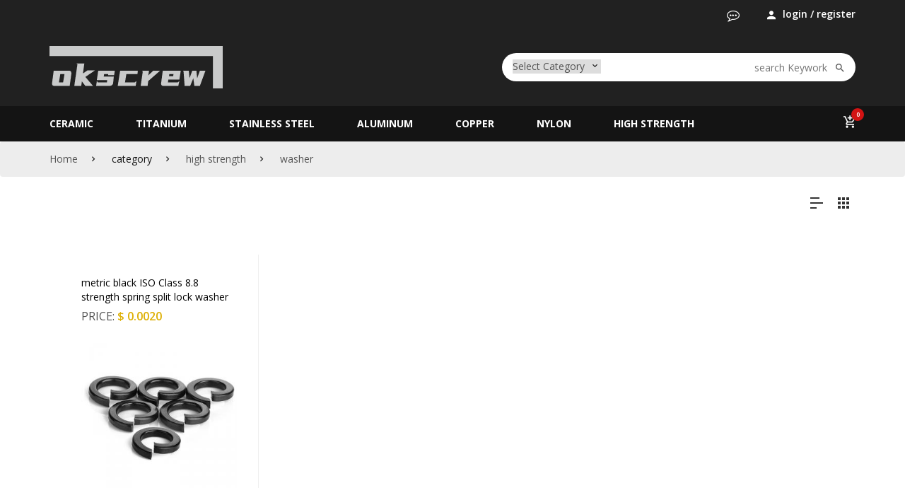

--- FILE ---
content_type: text/html; charset=UTF-8
request_url: https://www.okscrew.com/category/23.html
body_size: 3945
content:
<!DOCTYPE html>
<html xmlns="https://www.w3.org/1999/xhtml" lang="en">
	<head>
		<meta http-equiv="Content-Type" content="text/html; charset=utf-8" />
		<meta http-equiv="X-UA-Compatible" content="IE=edge" />
		<meta name="viewport" content="width=device-width, initial-scale=1, maximum-scale=1" />
		<meta name="Keywords" content="titanium kettle, titanium screw,titanium bolt,titanium nut,titanium fastener,titanium Outdoor,titanium Bicycle">
		<meta name="description" content="titanium - A healthier life">
		<link rel="shortcut icon" href="../res/images/favicon.png"/>
		<link rel="stylesheet" type="text/css" href="../res/css/styles.css"/>
		<style type="text/css">
			.textover{
				overflow:hidden; 
				text-overflow:ellipsis;
			}
			.textover:hover{
				text-overflow:inherit;
				overflow:visible;
			}
			.textover2{
				word-wrap:
				break-word;
			}
			.loading {
				margin: 10% auto;
				border-bottom: 6px solid #fff;
				border-left: 6px solid #fff;
				border-right: 6px solid #c30;
				border-top: 6px solid #c30;
				border-radius: 100%;
				height: 300px;
				width: 300px;
				-webkit-animation: spin 2.9s infinite linear;
				-moz-animation: spin 2.9s infinite linear;
				-ms-animation: spin 2.9s infinite linear;
				-o-animation: spin 2.9s infinite linear;
				animation: spin 2.9s infinite linear;
			}

			@keyframes "spin" {
				from {
					-webkit-transform: rotate(0deg);
					-moz-transform: rotate(0deg);
					-o-transform: rotate(0deg);
					-ms-transform: rotate(0deg);
					transform: rotate(0deg);
				}
				to {
					-webkit-transform: rotate(359deg);
					-moz-transform: rotate(359deg);
					-o-transform: rotate(359deg);
					-ms-transform: rotate(359deg);
					transform: rotate(359deg);
				}
			}

			@-moz-keyframes spin {
				from {
					-moz-transform: rotate(0deg);
					transform: rotate(0deg);
				}
				to {
					-moz-transform: rotate(359deg);
					transform: rotate(359deg);
				}
			}

			@-webkit-keyframes "spin" {
				from {
					-webkit-transform: rotate(0deg);
					transform: rotate(0deg);
				}
				to {
					-webkit-transform: rotate(359deg);
					transform: rotate(359deg);
				}
			}

			@-ms-keyframes "spin" {
				from {
					-ms-transform: rotate(0deg);
					transform: rotate(0deg);
				}
				to {
					-ms-transform: rotate(359deg);
					transform: rotate(359deg);
				}
			}

			@-o-keyframes "spin" {
				from {
					-o-transform: rotate(0deg);
					transform: rotate(0deg);
				}
				to {
					-o-transform: rotate(359deg);
					transform: rotate(359deg);
				}
			}
		</style>
		<title>category</title>
	</head>
	<body>
		<header id="header" class="header-v3">
			<div id="topbar">
				<div class="container">
					<div class="topbar-right">
						<span id="spanmychat"> <i class="fa fa-commenting-o text-danger" role="button" id="btnmychat" data-news="-1"></i> </span>
						<span id="spanmailnotice"></span>
						<div class="wrap-sign-in cart dropdown" id="myaccount">
							<a class="sign-in" href="../login.html" target="_blank" ><i class="zmdi zmdi-account"></i>login / register</a>
						</div>
					</div>
				</div>
			</div>
			<div class="header-top">
				<div class="container">
					<div class="inner-container">
						<p class="icon-menu-mobile"><span class="icon-bar"></span></p>
						<div class="logo"><a href="/"><img src="/res/images/logo.svg" height="60"></a></div>
						<div class="search">
							<div class="search-form">
								<form action="../search.php" method="get" target="_blank">
									<div class="search-select">
										<i class="zmdi zmdi-chevron-down"></i>
										<select name="caid" class="category-search">
											<option value="0">Select Category</option>

											<option value="42"> Ceramic </option>
											<option value="45"> &nbsp -- blot </option>
											<option value="46"> &nbsp -- nut </option>
											<option value="47"> &nbsp -- washer </option>
											<option value="3"> titanium </option>
											<option value="10"> &nbsp -- Blot </option>
											<option value="11"> &nbsp -- Nut </option>
											<option value="12"> &nbsp -- Screw </option>
											<option value="13"> &nbsp -- Combination </option>
											<option value="22"> &nbsp -- washer </option>
											<option value="6"> stainless steel </option>
											<option value="24"> &nbsp -- blot </option>
											<option value="25"> &nbsp -- nut </option>
											<option value="26"> &nbsp -- screw </option>
											<option value="27"> &nbsp -- washer </option>
											<option value="37"> &nbsp --  rivet </option>
											<option value="39"> &nbsp -- combination </option>
											<option value="43"> &nbsp -- pin </option>
											<option value="44"> &nbsp -- circlip </option>
											<option value="1"> aluminum </option>
											<option value="32"> &nbsp -- blot </option>
											<option value="33"> &nbsp --  nut </option>
											<option value="35"> &nbsp -- washer </option>
											<option value="36"> &nbsp --  rivet </option>
											<option value="4"> copper </option>
											<option value="28"> &nbsp -- blot </option>
											<option value="29"> &nbsp -- nut </option>
											<option value="30"> &nbsp -- screw </option>
											<option value="31"> &nbsp -- washer </option>
											<option value="7"> nylon </option>
											<option value="18"> &nbsp -- Blot </option>
											<option value="19"> &nbsp -- Nut </option>
											<option value="20"> &nbsp -- Screw </option>
											<option value="21"> &nbsp -- Washer </option>
											<option value="40"> &nbsp -- Combination </option>
											<option value="8"> high strength </option>
											<option value="14"> &nbsp -- Blot </option>
											<option value="15"> &nbsp -- Nut </option>
											<option value="16"> &nbsp -- screw </option>
											<option value="17"> &nbsp -- Combination </option>
											<option value="23"> &nbsp -- washer </option>
										</select>
									</div>
									<input id="searchinput" type="text" autocomplete="off" placeholder="search Keywork" value="" class="ajax_autosuggest_input ac_input" name="search">
									<button type="submit" class="icon-search">
										<i class="zmdi zmdi-search"></i>
									</button>
								</form>
							</div>
						</div>
					</div>  
				</div>
			</div>

			<nav class="mega-menu">
				<div class="container">
					<ul class="nav navbar-nav" id="navbar">

						<li class="level1 dropdown">
							<a target="_blank" href="/category/42.html">Ceramic</a>
							<div class="sub-menu dropdown-menu">
								<ul class="menu-level-1">
									<li class="level2"><img src="/res/caimg/45.jpg"  alt="blot" class="image-rounded"/><a target="_blank" href="/category/45.html">blot</a>
									</li>
									<li class="level2"><img src="/res/caimg/46.jpg"  alt="nut" class="image-rounded"/><a target="_blank" href="/category/46.html">nut</a>
									</li>
									<li class="level2"><img src="/res/caimg/47.jpg"  alt="washer" class="image-rounded"/><a target="_blank" href="/category/47.html">washer</a>
									</li>
								</ul>
							</div>
						</li>
						<li class="level1 dropdown">
							<a target="_blank" href="/category/3.html">titanium</a>
							<div class="sub-menu dropdown-menu">
								<ul class="menu-level-1">
									<li class="level2"><img src="/res/caimg/10.jpg"  alt="Blot" class="image-rounded"/><a target="_blank" href="/category/10.html">Blot</a>
									</li>
									<li class="level2"><img src="/res/caimg/11.jpg"  alt="Nut" class="image-rounded"/><a target="_blank" href="/category/11.html">Nut</a>
									</li>
									<li class="level2"><img src="/res/caimg/12.jpg"  alt="Screw" class="image-rounded"/><a target="_blank" href="/category/12.html">Screw</a>
									</li>
									<li class="level2"><img src="/res/caimg/13.jpg"  alt="Combination" class="image-rounded"/><a target="_blank" href="/category/13.html">Combination</a>
									</li>
									<li class="level2"><img src="/res/caimg/22.jpg"  alt="washer" class="image-rounded"/><a target="_blank" href="/category/22.html">washer</a>
									</li>
								</ul>
							</div>
						</li>
						<li class="level1 dropdown">
							<a target="_blank" href="/category/6.html">stainless steel</a>
							<div class="sub-menu dropdown-menu">
								<ul class="menu-level-1">
									<li class="level2"><img src="/res/caimg/24.jpg"  alt="blot" class="image-rounded"/><a target="_blank" href="/category/24.html">blot</a>
									</li>
									<li class="level2"><img src="/res/caimg/25.jpg"  alt="nut" class="image-rounded"/><a target="_blank" href="/category/25.html">nut</a>
									</li>
									<li class="level2"><img src="/res/caimg/26.jpg"  alt="screw" class="image-rounded"/><a target="_blank" href="/category/26.html">screw</a>
									</li>
									<li class="level2"><img src="/res/caimg/27.jpg"  alt="washer" class="image-rounded"/><a target="_blank" href="/category/27.html">washer</a>
									</li>
									<li class="level2"><img src="/res/caimg/37.jpg"  alt=" rivet" class="image-rounded"/><a target="_blank" href="/category/37.html"> rivet</a>
									</li>
									<li class="level2"><img src="/res/caimg/39.jpg"  alt="combination" class="image-rounded"/><a target="_blank" href="/category/39.html">combination</a>
									</li>
									<li class="level2"><img src="/res/caimg/43.jpg"  alt="pin" class="image-rounded"/><a target="_blank" href="/category/43.html">pin</a>
									</li>
									<li class="level2"><img src="/res/caimg/44.jpg"  alt="circlip" class="image-rounded"/><a target="_blank" href="/category/44.html">circlip</a>
									</li>
								</ul>
							</div>
						</li>
						<li class="level1 dropdown">
							<a target="_blank" href="/category/1.html">aluminum</a>
							<div class="sub-menu dropdown-menu">
								<ul class="menu-level-1">
									<li class="level2"><img src="/res/caimg/32.jpg"  alt="blot" class="image-rounded"/><a target="_blank" href="/category/32.html">blot</a>
									</li>
									<li class="level2"><img src="/res/caimg/33.jpg"  alt=" nut" class="image-rounded"/><a target="_blank" href="/category/33.html"> nut</a>
									</li>
									<li class="level2"><img src="/res/caimg/35.jpg"  alt="washer" class="image-rounded"/><a target="_blank" href="/category/35.html">washer</a>
									</li>
									<li class="level2"><img src="/res/caimg/36.jpg"  alt=" rivet" class="image-rounded"/><a target="_blank" href="/category/36.html"> rivet</a>
									</li>
								</ul>
							</div>
						</li>
						<li class="level1 dropdown">
							<a target="_blank" href="/category/4.html">copper</a>
							<div class="sub-menu dropdown-menu">
								<ul class="menu-level-1">
									<li class="level2"><img src="/res/caimg/28.jpg"  alt="blot" class="image-rounded"/><a target="_blank" href="/category/28.html">blot</a>
									</li>
									<li class="level2"><img src="/res/caimg/29.jpg"  alt="nut" class="image-rounded"/><a target="_blank" href="/category/29.html">nut</a>
									</li>
									<li class="level2"><img src="/res/caimg/30.jpg"  alt="screw" class="image-rounded"/><a target="_blank" href="/category/30.html">screw</a>
									</li>
									<li class="level2"><img src="/res/caimg/31.jpg"  alt="washer" class="image-rounded"/><a target="_blank" href="/category/31.html">washer</a>
									</li>
								</ul>
							</div>
						</li>
						<li class="level1 dropdown">
							<a target="_blank" href="/category/7.html">nylon</a>
							<div class="sub-menu dropdown-menu">
								<ul class="menu-level-1">
									<li class="level2"><img src="/res/caimg/18.jpg"  alt="Blot" class="image-rounded"/><a target="_blank" href="/category/18.html">Blot</a>
									</li>
									<li class="level2"><img src="/res/caimg/19.jpg"  alt="Nut" class="image-rounded"/><a target="_blank" href="/category/19.html">Nut</a>
									</li>
									<li class="level2"><img src="/res/caimg/20.jpg"  alt="Screw" class="image-rounded"/><a target="_blank" href="/category/20.html">Screw</a>
									</li>
									<li class="level2"><img src="/res/caimg/21.jpg"  alt="Washer" class="image-rounded"/><a target="_blank" href="/category/21.html">Washer</a>
									</li>
									<li class="level2"><img src="/res/caimg/40.jpg"  alt="Combination" class="image-rounded"/><a target="_blank" href="/category/40.html">Combination</a>
									</li>
								</ul>
							</div>
						</li>
						<li class="level1 dropdown">
							<a target="_blank" href="/category/8.html">high strength</a>
							<div class="sub-menu dropdown-menu">
								<ul class="menu-level-1">
									<li class="level2"><img src="/res/caimg/14.jpg"  alt="Blot" class="image-rounded"/><a target="_blank" href="/category/14.html">Blot</a>
									</li>
									<li class="level2"><img src="/res/caimg/15.jpg"  alt="Nut" class="image-rounded"/><a target="_blank" href="/category/15.html">Nut</a>
									</li>
									<li class="level2"><img src="/res/caimg/16.jpg"  alt="screw" class="image-rounded"/><a target="_blank" href="/category/16.html">screw</a>
									</li>
									<li class="level2"><img src="/res/caimg/17.jpg"  alt="Combination" class="image-rounded"/><a target="_blank" href="/category/17.html">Combination</a>
									</li>
									<li class="level2"><img src="/res/caimg/23.jpg"  alt="washer" class="image-rounded"/><a target="_blank" href="/category/23.html">washer</a>
									</li>
								</ul>
							</div>
						</li>
					</ul>
					<div class="menu-icon-right">
						
						<div class="cart dropdown">
							<a class="icon-cart" href="../checkout.html"  target="_blank">
								<i class="zmdi zmdi-shopping-cart-plus"></i>
								<span class="cart-count">0</span>
							</a>
							<div class="cart-list dropdown-menu">
								<ul class="list" id="cartlist">                                
								</ul>
								<p class="total" id="carttotal"></p>
								<a class="checkout bg-black" href="../checkout.html" target="_blank">Check out</a>
							</div>
						</div>
					</div>
				</div>
			</nav>
		</header>
		
		<div class="breadcrumb">
			<div class="container">
				<ul>
					<li><a href="/">Home</a></li>
					<li>category</li>

					<li><a target="_blank" href="8.html">high strength</a></li>
					<li class="active"><a target="_blank" href="23.html">washer</a></li>
				</ul>
			</div>
			<!-- End container -->
		</div>
		
		<div class="listing-ver4">
			<div class="container"> 
				<div id="primary" class="col-xs-12 col-md-12">  
					<div class="ordering">
						<div class="ordering-right">
							<span class="list"></span>
							<span class="col active"></span>
						</div>
					</div>
					<div class="products grid_full grid_sidebar">
					
			<div class="item-inner">
				<div class="product">
					<div class="product-title textover textover2" style="height:40px;"> <a target="_blank" href="/product/3/291.html" style="color:black;"> metric black ISO Class 8.8 strength spring split lock washer <a></div>
					<p class="product-price"><span>price: </span>$ 0.0020</p>
					<a class="product-images" target="_blank" href="/product/3/291.html" >
						<img class="primary_image" src="/res/coverimg/2/291-1.jpg"  alt="metric black ISO Class 8.8 strength spring split lock washer "/>
						<img class="secondary_image" src="/res/coverimg/2/291-2.jpg"  alt="metric black ISO Class 8.8 strength spring split lock washer "/>
					</a>
				</div>
			</div>
					</div>
				</div>  
			</div>			
		</div>
		<div class="modal fade" id="footModal"></div>
		<input type="hidden" id="pageid" value="-1000000" />
		<footer id="footer">
			<div class="container">
				<div class="row footer-top">
					<div class="col-md-5">
						<a class="logo" href="/" title="logo"><img src="../res/images/logo.svg" height="60" alt="Logo"></a>
						<div class="infomation">
							<p><i class="zmdi zmdi-pin"></i>FLAT/RM 705,7/F,FA YUEN COMMBLDG NO.75,FA YUEN STREET,MONG KOK,KL,HongKong</p>
							<p><i class="zmdi zmdi-phone"></i>+86 13533888122</p>
							<p><i class="zmdi zmdi-email"></i>info@okscrew.com</p>
							<p><i class="zmdi"></i>Skype:  yanfeng.jiang2</p>
						</div>
					</div>
					<div class="col-md-4">
						<h3>Quick link</h3>
						<ul class="menu">
							<li><a href="../about.html">About us</a></li>
							<li><a href="../privacy.html">Privacy</a></li>
							<li><a href="../terms.html">Terms of use</a></li>
							<li><a href="../customproducthtml">Customization</a></li>
						</ul>
					</div>
					<div class="col-md-3">
						<h3>Customer care</h3>
						<ul class="menu">
							<li><a href="../user.html" title="My account">My account</a></li>
							<li><a href="../aftersale.html" title="After sale">After sale</a></li>
							<li><a href="../shipping.html" title="After sale">Worldwide Shipping</a></li>
							<li><a href="../return.html" title="After sale">Return & Exchange</a></li>
						</ul>
					</div> 
				</div>
				</div>
				<div class="footer-bottom">
					<div class="container">
					<div class="col-md-8">
						 <p>&copy; COPYRIGHT 2023 BY okscrew.COM</p>
					</div>
					<div class="col-md-4">
						<a href="/" title="Payment"><img src="../res/images/Hermes-footer-payment.png" alt="payment"></a>
					</div>
				</div>
			</div>
		</footer>
		<script  src="../res/js/store.js"></script>
		<script >
			function cafilter(){
				$('.products').html('<div class="loading"></div>');
				$.ajax({
					url:'../cafilter.php',
					method:'post',
					data:$('.attrvalid:checked').serialize()+'&categoryid='+$('#categoryid').val()+'&categorylevel='+$('#categorylevel').val(),
					error:function(){
						$('.products').html('');
						alert('error!');
					},
					success:function(data) {
						var product='';
						if(data.hasOwnProperty("0")){
							$.each(data, function(n1,v1){
								product+=
								'<div class="item-inner">'+
									'<div class="product">'+
										'<div class="product-title textover textover2" style="height:40px;"> <a target="_blank" href="/product/'+Math.ceil(v1.id/100)+'/'+v1.id+'.html" style="color:black;"> '+v1.title+'<a></div>'+
										'<p class="product-price"><span>price: </span>$ '+v1.p1+'</p>'+
										'<a class="product-images" target="_blank" href="/product/'+Math.ceil(v1.id/100)+'/'+v1.id+'.html" >'+
											'<img class="primary_image" src="/res/coverimg/'+Math.floor(v1.id/100)+'/'+v1.id+'-1.jpg" />'+
											'<img class="secondary_image" src="/res/coverimg/'+Math.floor(v1.id/100)+'/'+v1.id+'-2.jpg"/>'+
										'</a>';
								product+=
									'</div>'+
								'</div>';
							});
						}
						else{
							product='<div class="title-ver3 title-ver4"><h3><span>N</span>o result!<br><br><br></h3></div>';
						}
						$('.products').hide();
						$('.products').html(product);
						$('.products').fadeIn();
					}
				});
			}
			$(function() {
				$(document).on( 'click', '.attrvalid' ,function(){
					cafilter();
				});
			});
		</script>
		<!-- Google tag (gtag.js) -->
<script async src="https://www.googletagmanager.com/gtag/js?id=G-SJQGLV8T8Z"></script>
<script>
  window.dataLayer = window.dataLayer || [];
  function gtag(){dataLayer.push(arguments);}
  gtag('js', new Date());

  gtag('config', 'G-SJQGLV8T8Z');
</script>
	</body>
</html>



--- FILE ---
content_type: text/css
request_url: https://www.okscrew.com/res/css/styles.css
body_size: 49281
content:
@import url(https://fonts.googleapis.com/css?family=Montserrat:400,700);
@import url(https://fonts.googleapis.com/css?family=Open+Sans:400,300,600,700,800);
@import url(https://fonts.googleapis.com/css?family=Lato:400,700);
@import url(https://fonts.googleapis.com/css?family=PT+Serif:400,700);
/** 1.1.2.	Icon Fonts **/
@import url("/res/css/fontawesome.min.css");
@import url("/res/css/font-material/material-design-iconic-font.min.css");



/*!
 * Bootstrap v3.4.1 (https://getbootstrap.com/)
 * Copyright 2011-2019 Twitter, Inc.
 * Licensed under MIT (https://github.com/twbs/bootstrap/blob/master/LICENSE)
 *//*! normalize.css v3.0.3 | MIT License | github.com/necolas/normalize.css */html{font-family:sans-serif;-ms-text-size-adjust:100%;-webkit-text-size-adjust:100%}body{margin:0}article,aside,details,figcaption,figure,footer,header,hgroup,main,menu,nav,section,summary{display:block}audio,canvas,progress,video{display:inline-block;vertical-align:baseline}audio:not([controls]){display:none;height:0}[hidden],template{display:none}a{background-color:transparent}a:active,a:hover{outline:0}abbr[title]{border-bottom:none;text-decoration:underline;-webkit-text-decoration:underline dotted;-moz-text-decoration:underline dotted;text-decoration:underline dotted}b,strong{font-weight:700}dfn{font-style:italic}h1{font-size:2em;margin:.67em 0}mark{background:#ff0;color:#000}small{font-size:80%}sub,sup{font-size:75%;line-height:0;position:relative;vertical-align:baseline}sup{top:-.5em}sub{bottom:-.25em}img{border:0}svg:not(:root){overflow:hidden}figure{margin:1em 40px}hr{-webkit-box-sizing:content-box;-moz-box-sizing:content-box;box-sizing:content-box;height:0}pre{overflow:auto}code,kbd,pre,samp{font-family:monospace,monospace;font-size:1em}button,input,optgroup,select,textarea{color:inherit;font:inherit;margin:0}button{overflow:visible}button,select{text-transform:none}button,html input[type=button],input[type=reset],input[type=submit]{-webkit-appearance:button;cursor:pointer}button[disabled],html input[disabled]{cursor:default}button::-moz-focus-inner,input::-moz-focus-inner{border:0;padding:0}input{line-height:normal}input[type=checkbox],input[type=radio]{-webkit-box-sizing:border-box;-moz-box-sizing:border-box;box-sizing:border-box;padding:0}input[type=number]::-webkit-inner-spin-button,input[type=number]::-webkit-outer-spin-button{height:auto}input[type=search]{-webkit-appearance:textfield;-webkit-box-sizing:content-box;-moz-box-sizing:content-box;box-sizing:content-box}input[type=search]::-webkit-search-cancel-button,input[type=search]::-webkit-search-decoration{-webkit-appearance:none}fieldset{border:1px solid silver;margin:0 2px;padding:.35em .625em .75em}legend{border:0;padding:0}textarea{overflow:auto}optgroup{font-weight:700}table{border-collapse:collapse;border-spacing:0}td,th{padding:0}/*! Source: https://github.com/h5bp/html5-boilerplate/blob/master/src/css/main.css */@media print{*,:after,:before{color:#000!important;text-shadow:none!important;background:0 0!important;-webkit-box-shadow:none!important;box-shadow:none!important}a,a:visited{text-decoration:underline}a[href]:after{content:" (" attr(href) ")"}abbr[title]:after{content:" (" attr(title) ")"}a[href^="#"]:after,a[href^="javascript:"]:after{content:""}blockquote,pre{border:1px solid #999;page-break-inside:avoid}thead{display:table-header-group}img,tr{page-break-inside:avoid}img{max-width:100%!important}h2,h3,p{orphans:3;widows:3}h2,h3{page-break-after:avoid}.navbar{display:none}.btn>.caret,.dropup>.btn>.caret{border-top-color:#000!important}.label{border:1px solid #000}.table{border-collapse:collapse!important}.table td,.table th{background-color:#fff!important}.table-bordered td,.table-bordered th{border:1px solid #ddd!important}}@font-face{font-family:"Glyphicons Halflings";src:url(../fonts/glyphicons-halflings-regular.eot);src:url(../fonts/glyphicons-halflings-regular.eot?#iefix) format("embedded-opentype"),url(../fonts/glyphicons-halflings-regular.woff2) format("woff2"),url(../fonts/glyphicons-halflings-regular.woff) format("woff"),url(../fonts/glyphicons-halflings-regular.ttf) format("truetype"),url(../fonts/glyphicons-halflings-regular.svg#glyphicons_halflingsregular) format("svg")}.glyphicon{position:relative;top:1px;display:inline-block;font-family:"Glyphicons Halflings";font-style:normal;font-weight:400;line-height:1;-webkit-font-smoothing:antialiased;-moz-osx-font-smoothing:grayscale}.glyphicon-asterisk:before{content:"\002a"}.glyphicon-plus:before{content:"\002b"}.glyphicon-eur:before,.glyphicon-euro:before{content:"\20ac"}.glyphicon-minus:before{content:"\2212"}.glyphicon-cloud:before{content:"\2601"}.glyphicon-envelope:before{content:"\2709"}.glyphicon-pencil:before{content:"\270f"}.glyphicon-glass:before{content:"\e001"}.glyphicon-music:before{content:"\e002"}.glyphicon-search:before{content:"\e003"}.glyphicon-heart:before{content:"\e005"}.glyphicon-star:before{content:"\e006"}.glyphicon-star-empty:before{content:"\e007"}.glyphicon-user:before{content:"\e008"}.glyphicon-film:before{content:"\e009"}.glyphicon-th-large:before{content:"\e010"}.glyphicon-th:before{content:"\e011"}.glyphicon-th-list:before{content:"\e012"}.glyphicon-ok:before{content:"\e013"}.glyphicon-remove:before{content:"\e014"}.glyphicon-zoom-in:before{content:"\e015"}.glyphicon-zoom-out:before{content:"\e016"}.glyphicon-off:before{content:"\e017"}.glyphicon-signal:before{content:"\e018"}.glyphicon-cog:before{content:"\e019"}.glyphicon-trash:before{content:"\e020"}.glyphicon-home:before{content:"\e021"}.glyphicon-file:before{content:"\e022"}.glyphicon-time:before{content:"\e023"}.glyphicon-road:before{content:"\e024"}.glyphicon-download-alt:before{content:"\e025"}.glyphicon-download:before{content:"\e026"}.glyphicon-upload:before{content:"\e027"}.glyphicon-inbox:before{content:"\e028"}.glyphicon-play-circle:before{content:"\e029"}.glyphicon-repeat:before{content:"\e030"}.glyphicon-refresh:before{content:"\e031"}.glyphicon-list-alt:before{content:"\e032"}.glyphicon-lock:before{content:"\e033"}.glyphicon-flag:before{content:"\e034"}.glyphicon-headphones:before{content:"\e035"}.glyphicon-volume-off:before{content:"\e036"}.glyphicon-volume-down:before{content:"\e037"}.glyphicon-volume-up:before{content:"\e038"}.glyphicon-qrcode:before{content:"\e039"}.glyphicon-barcode:before{content:"\e040"}.glyphicon-tag:before{content:"\e041"}.glyphicon-tags:before{content:"\e042"}.glyphicon-book:before{content:"\e043"}.glyphicon-bookmark:before{content:"\e044"}.glyphicon-print:before{content:"\e045"}.glyphicon-camera:before{content:"\e046"}.glyphicon-font:before{content:"\e047"}.glyphicon-bold:before{content:"\e048"}.glyphicon-italic:before{content:"\e049"}.glyphicon-text-height:before{content:"\e050"}.glyphicon-text-width:before{content:"\e051"}.glyphicon-align-left:before{content:"\e052"}.glyphicon-align-center:before{content:"\e053"}.glyphicon-align-right:before{content:"\e054"}.glyphicon-align-justify:before{content:"\e055"}.glyphicon-list:before{content:"\e056"}.glyphicon-indent-left:before{content:"\e057"}.glyphicon-indent-right:before{content:"\e058"}.glyphicon-facetime-video:before{content:"\e059"}.glyphicon-picture:before{content:"\e060"}.glyphicon-map-marker:before{content:"\e062"}.glyphicon-adjust:before{content:"\e063"}.glyphicon-tint:before{content:"\e064"}.glyphicon-edit:before{content:"\e065"}.glyphicon-share:before{content:"\e066"}.glyphicon-check:before{content:"\e067"}.glyphicon-move:before{content:"\e068"}.glyphicon-step-backward:before{content:"\e069"}.glyphicon-fast-backward:before{content:"\e070"}.glyphicon-backward:before{content:"\e071"}.glyphicon-play:before{content:"\e072"}.glyphicon-pause:before{content:"\e073"}.glyphicon-stop:before{content:"\e074"}.glyphicon-forward:before{content:"\e075"}.glyphicon-fast-forward:before{content:"\e076"}.glyphicon-step-forward:before{content:"\e077"}.glyphicon-eject:before{content:"\e078"}.glyphicon-chevron-left:before{content:"\e079"}.glyphicon-chevron-right:before{content:"\e080"}.glyphicon-plus-sign:before{content:"\e081"}.glyphicon-minus-sign:before{content:"\e082"}.glyphicon-remove-sign:before{content:"\e083"}.glyphicon-ok-sign:before{content:"\e084"}.glyphicon-question-sign:before{content:"\e085"}.glyphicon-info-sign:before{content:"\e086"}.glyphicon-screenshot:before{content:"\e087"}.glyphicon-remove-circle:before{content:"\e088"}.glyphicon-ok-circle:before{content:"\e089"}.glyphicon-ban-circle:before{content:"\e090"}.glyphicon-arrow-left:before{content:"\e091"}.glyphicon-arrow-right:before{content:"\e092"}.glyphicon-arrow-up:before{content:"\e093"}.glyphicon-arrow-down:before{content:"\e094"}.glyphicon-share-alt:before{content:"\e095"}.glyphicon-resize-full:before{content:"\e096"}.glyphicon-resize-small:before{content:"\e097"}.glyphicon-exclamation-sign:before{content:"\e101"}.glyphicon-gift:before{content:"\e102"}.glyphicon-leaf:before{content:"\e103"}.glyphicon-fire:before{content:"\e104"}.glyphicon-eye-open:before{content:"\e105"}.glyphicon-eye-close:before{content:"\e106"}.glyphicon-warning-sign:before{content:"\e107"}.glyphicon-plane:before{content:"\e108"}.glyphicon-calendar:before{content:"\e109"}.glyphicon-random:before{content:"\e110"}.glyphicon-comment:before{content:"\e111"}.glyphicon-magnet:before{content:"\e112"}.glyphicon-chevron-up:before{content:"\e113"}.glyphicon-chevron-down:before{content:"\e114"}.glyphicon-retweet:before{content:"\e115"}.glyphicon-shopping-cart:before{content:"\e116"}.glyphicon-folder-close:before{content:"\e117"}.glyphicon-folder-open:before{content:"\e118"}.glyphicon-resize-vertical:before{content:"\e119"}.glyphicon-resize-horizontal:before{content:"\e120"}.glyphicon-hdd:before{content:"\e121"}.glyphicon-bullhorn:before{content:"\e122"}.glyphicon-bell:before{content:"\e123"}.glyphicon-certificate:before{content:"\e124"}.glyphicon-thumbs-up:before{content:"\e125"}.glyphicon-thumbs-down:before{content:"\e126"}.glyphicon-hand-right:before{content:"\e127"}.glyphicon-hand-left:before{content:"\e128"}.glyphicon-hand-up:before{content:"\e129"}.glyphicon-hand-down:before{content:"\e130"}.glyphicon-circle-arrow-right:before{content:"\e131"}.glyphicon-circle-arrow-left:before{content:"\e132"}.glyphicon-circle-arrow-up:before{content:"\e133"}.glyphicon-circle-arrow-down:before{content:"\e134"}.glyphicon-globe:before{content:"\e135"}.glyphicon-wrench:before{content:"\e136"}.glyphicon-tasks:before{content:"\e137"}.glyphicon-filter:before{content:"\e138"}.glyphicon-briefcase:before{content:"\e139"}.glyphicon-fullscreen:before{content:"\e140"}.glyphicon-dashboard:before{content:"\e141"}.glyphicon-paperclip:before{content:"\e142"}.glyphicon-heart-empty:before{content:"\e143"}.glyphicon-link:before{content:"\e144"}.glyphicon-phone:before{content:"\e145"}.glyphicon-pushpin:before{content:"\e146"}.glyphicon-usd:before{content:"\e148"}.glyphicon-gbp:before{content:"\e149"}.glyphicon-sort:before{content:"\e150"}.glyphicon-sort-by-alphabet:before{content:"\e151"}.glyphicon-sort-by-alphabet-alt:before{content:"\e152"}.glyphicon-sort-by-order:before{content:"\e153"}.glyphicon-sort-by-order-alt:before{content:"\e154"}.glyphicon-sort-by-attributes:before{content:"\e155"}.glyphicon-sort-by-attributes-alt:before{content:"\e156"}.glyphicon-unchecked:before{content:"\e157"}.glyphicon-expand:before{content:"\e158"}.glyphicon-collapse-down:before{content:"\e159"}.glyphicon-collapse-up:before{content:"\e160"}.glyphicon-log-in:before{content:"\e161"}.glyphicon-flash:before{content:"\e162"}.glyphicon-log-out:before{content:"\e163"}.glyphicon-new-window:before{content:"\e164"}.glyphicon-record:before{content:"\e165"}.glyphicon-save:before{content:"\e166"}.glyphicon-open:before{content:"\e167"}.glyphicon-saved:before{content:"\e168"}.glyphicon-import:before{content:"\e169"}.glyphicon-export:before{content:"\e170"}.glyphicon-send:before{content:"\e171"}.glyphicon-floppy-disk:before{content:"\e172"}.glyphicon-floppy-saved:before{content:"\e173"}.glyphicon-floppy-remove:before{content:"\e174"}.glyphicon-floppy-save:before{content:"\e175"}.glyphicon-floppy-open:before{content:"\e176"}.glyphicon-credit-card:before{content:"\e177"}.glyphicon-transfer:before{content:"\e178"}.glyphicon-cutlery:before{content:"\e179"}.glyphicon-header:before{content:"\e180"}.glyphicon-compressed:before{content:"\e181"}.glyphicon-earphone:before{content:"\e182"}.glyphicon-phone-alt:before{content:"\e183"}.glyphicon-tower:before{content:"\e184"}.glyphicon-stats:before{content:"\e185"}.glyphicon-sd-video:before{content:"\e186"}.glyphicon-hd-video:before{content:"\e187"}.glyphicon-subtitles:before{content:"\e188"}.glyphicon-sound-stereo:before{content:"\e189"}.glyphicon-sound-dolby:before{content:"\e190"}.glyphicon-sound-5-1:before{content:"\e191"}.glyphicon-sound-6-1:before{content:"\e192"}.glyphicon-sound-7-1:before{content:"\e193"}.glyphicon-copyright-mark:before{content:"\e194"}.glyphicon-registration-mark:before{content:"\e195"}.glyphicon-cloud-download:before{content:"\e197"}.glyphicon-cloud-upload:before{content:"\e198"}.glyphicon-tree-conifer:before{content:"\e199"}.glyphicon-tree-deciduous:before{content:"\e200"}.glyphicon-cd:before{content:"\e201"}.glyphicon-save-file:before{content:"\e202"}.glyphicon-open-file:before{content:"\e203"}.glyphicon-level-up:before{content:"\e204"}.glyphicon-copy:before{content:"\e205"}.glyphicon-paste:before{content:"\e206"}.glyphicon-alert:before{content:"\e209"}.glyphicon-equalizer:before{content:"\e210"}.glyphicon-king:before{content:"\e211"}.glyphicon-queen:before{content:"\e212"}.glyphicon-pawn:before{content:"\e213"}.glyphicon-bishop:before{content:"\e214"}.glyphicon-knight:before{content:"\e215"}.glyphicon-baby-formula:before{content:"\e216"}.glyphicon-tent:before{content:"\26fa"}.glyphicon-blackboard:before{content:"\e218"}.glyphicon-bed:before{content:"\e219"}.glyphicon-apple:before{content:"\f8ff"}.glyphicon-erase:before{content:"\e221"}.glyphicon-hourglass:before{content:"\231b"}.glyphicon-lamp:before{content:"\e223"}.glyphicon-duplicate:before{content:"\e224"}.glyphicon-piggy-bank:before{content:"\e225"}.glyphicon-scissors:before{content:"\e226"}.glyphicon-bitcoin:before{content:"\e227"}.glyphicon-btc:before{content:"\e227"}.glyphicon-xbt:before{content:"\e227"}.glyphicon-yen:before{content:"\00a5"}.glyphicon-jpy:before{content:"\00a5"}.glyphicon-ruble:before{content:"\20bd"}.glyphicon-rub:before{content:"\20bd"}.glyphicon-scale:before{content:"\e230"}.glyphicon-ice-lolly:before{content:"\e231"}.glyphicon-ice-lolly-tasted:before{content:"\e232"}.glyphicon-education:before{content:"\e233"}.glyphicon-option-horizontal:before{content:"\e234"}.glyphicon-option-vertical:before{content:"\e235"}.glyphicon-menu-hamburger:before{content:"\e236"}.glyphicon-modal-window:before{content:"\e237"}.glyphicon-oil:before{content:"\e238"}.glyphicon-grain:before{content:"\e239"}.glyphicon-sunglasses:before{content:"\e240"}.glyphicon-text-size:before{content:"\e241"}.glyphicon-text-color:before{content:"\e242"}.glyphicon-text-background:before{content:"\e243"}.glyphicon-object-align-top:before{content:"\e244"}.glyphicon-object-align-bottom:before{content:"\e245"}.glyphicon-object-align-horizontal:before{content:"\e246"}.glyphicon-object-align-left:before{content:"\e247"}.glyphicon-object-align-vertical:before{content:"\e248"}.glyphicon-object-align-right:before{content:"\e249"}.glyphicon-triangle-right:before{content:"\e250"}.glyphicon-triangle-left:before{content:"\e251"}.glyphicon-triangle-bottom:before{content:"\e252"}.glyphicon-triangle-top:before{content:"\e253"}.glyphicon-console:before{content:"\e254"}.glyphicon-superscript:before{content:"\e255"}.glyphicon-subscript:before{content:"\e256"}.glyphicon-menu-left:before{content:"\e257"}.glyphicon-menu-right:before{content:"\e258"}.glyphicon-menu-down:before{content:"\e259"}.glyphicon-menu-up:before{content:"\e260"}*{-webkit-box-sizing:border-box;-moz-box-sizing:border-box;box-sizing:border-box}:after,:before{-webkit-box-sizing:border-box;-moz-box-sizing:border-box;box-sizing:border-box}html{font-size:10px;-webkit-tap-highlight-color:rgba(0,0,0,0)}body{font-family:"Helvetica Neue",Helvetica,Arial,sans-serif;font-size:14px;line-height:1.42857143;color:#333;background-color:#fff}button,input,select,textarea{font-family:inherit;font-size:inherit;line-height:inherit}a{color:#337ab7;text-decoration:none}a:focus,a:hover{color:#23527c;text-decoration:underline}a:focus{outline:5px auto -webkit-focus-ring-color;outline-offset:-2px}figure{margin:0}img{vertical-align:middle}.carousel-inner>.item>a>img,.carousel-inner>.item>img,.img-responsive,.thumbnail a>img,.thumbnail>img{display:block;max-width:100%;height:auto}.img-rounded{border-radius:6px}.img-thumbnail{padding:4px;line-height:1.42857143;background-color:#fff;border:1px solid #ddd;border-radius:4px;-webkit-transition:all .2s ease-in-out;-o-transition:all .2s ease-in-out;transition:all .2s ease-in-out;display:inline-block;max-width:100%;height:auto}.img-circle{border-radius:50%}hr{margin-top:20px;margin-bottom:20px;border:0;border-top:1px solid #eee}.sr-only{position:absolute;width:1px;height:1px;padding:0;margin:-1px;overflow:hidden;clip:rect(0,0,0,0);border:0}.sr-only-focusable:active,.sr-only-focusable:focus{position:static;width:auto;height:auto;margin:0;overflow:visible;clip:auto}[role=button]{cursor:pointer}.h1,.h2,.h3,.h4,.h5,.h6,h1,h2,h3,h4,h5,h6{font-family:inherit;font-weight:500;line-height:1.1;color:inherit}.h1 .small,.h1 small,.h2 .small,.h2 small,.h3 .small,.h3 small,.h4 .small,.h4 small,.h5 .small,.h5 small,.h6 .small,.h6 small,h1 .small,h1 small,h2 .small,h2 small,h3 .small,h3 small,h4 .small,h4 small,h5 .small,h5 small,h6 .small,h6 small{font-weight:400;line-height:1;color:#777}.h1,.h2,.h3,h1,h2,h3{margin-top:20px;margin-bottom:10px}.h1 .small,.h1 small,.h2 .small,.h2 small,.h3 .small,.h3 small,h1 .small,h1 small,h2 .small,h2 small,h3 .small,h3 small{font-size:65%}.h4,.h5,.h6,h4,h5,h6{margin-top:10px;margin-bottom:10px}.h4 .small,.h4 small,.h5 .small,.h5 small,.h6 .small,.h6 small,h4 .small,h4 small,h5 .small,h5 small,h6 .small,h6 small{font-size:75%}.h1,h1{font-size:36px}.h2,h2{font-size:30px}.h3,h3{font-size:24px}.h4,h4{font-size:18px}.h5,h5{font-size:14px}.h6,h6{font-size:12px}p{margin:0 0 10px}.lead{margin-bottom:20px;font-size:16px;font-weight:300;line-height:1.4}@media (min-width:768px){.lead{font-size:21px}}.small,small{font-size:85%}.mark,mark{padding:.2em;background-color:#fcf8e3}.text-left{text-align:left}.text-right{text-align:right}.text-center{text-align:center}.text-justify{text-align:justify}.text-nowrap{white-space:nowrap}.text-lowercase{text-transform:lowercase}.text-uppercase{text-transform:uppercase}.text-capitalize{text-transform:capitalize}.text-muted{color:#777}.text-primary{color:#337ab7}a.text-primary:focus,a.text-primary:hover{color:#286090}.text-success{color:#3c763d}a.text-success:focus,a.text-success:hover{color:#2b542c}.text-info{color:#31708f}a.text-info:focus,a.text-info:hover{color:#245269}.text-warning{color:#8a6d3b}a.text-warning:focus,a.text-warning:hover{color:#66512c}.text-danger{color:#a94442}a.text-danger:focus,a.text-danger:hover{color:#843534}.bg-primary{color:#fff;background-color:#337ab7}a.bg-primary:focus,a.bg-primary:hover{background-color:#286090}.bg-success{background-color:#dff0d8}a.bg-success:focus,a.bg-success:hover{background-color:#c1e2b3}.bg-info{background-color:#d9edf7}a.bg-info:focus,a.bg-info:hover{background-color:#afd9ee}.bg-warning{background-color:#fcf8e3}a.bg-warning:focus,a.bg-warning:hover{background-color:#f7ecb5}.bg-danger{background-color:#f2dede}a.bg-danger:focus,a.bg-danger:hover{background-color:#e4b9b9}.page-header{padding-bottom:9px;margin:40px 0 20px;border-bottom:1px solid #eee}ol,ul{margin-top:0;margin-bottom:10px}ol ol,ol ul,ul ol,ul ul{margin-bottom:0}.list-unstyled{padding-left:0;list-style:none}.list-inline{padding-left:0;list-style:none;margin-left:-5px}.list-inline>li{display:inline-block;padding-right:5px;padding-left:5px}dl{margin-top:0;margin-bottom:20px}dd,dt{line-height:1.42857143}dt{font-weight:700}dd{margin-left:0}@media (min-width:768px){.dl-horizontal dt{float:left;width:160px;clear:left;text-align:right;overflow:hidden;text-overflow:ellipsis;white-space:nowrap}.dl-horizontal dd{margin-left:180px}}abbr[data-original-title],abbr[title]{cursor:help}.initialism{font-size:90%;text-transform:uppercase}blockquote{padding:10px 20px;margin:0 0 20px;font-size:17.5px;border-left:5px solid #eee}blockquote ol:last-child,blockquote p:last-child,blockquote ul:last-child{margin-bottom:0}blockquote .small,blockquote footer,blockquote small{display:block;font-size:80%;line-height:1.42857143;color:#777}blockquote .small:before,blockquote footer:before,blockquote small:before{content:"\2014 \00A0"}.blockquote-reverse,blockquote.pull-right{padding-right:15px;padding-left:0;text-align:right;border-right:5px solid #eee;border-left:0}.blockquote-reverse .small:before,.blockquote-reverse footer:before,.blockquote-reverse small:before,blockquote.pull-right .small:before,blockquote.pull-right footer:before,blockquote.pull-right small:before{content:""}.blockquote-reverse .small:after,.blockquote-reverse footer:after,.blockquote-reverse small:after,blockquote.pull-right .small:after,blockquote.pull-right footer:after,blockquote.pull-right small:after{content:"\00A0 \2014"}address{margin-bottom:20px;font-style:normal;line-height:1.42857143}code,kbd,pre,samp{font-family:Menlo,Monaco,Consolas,"Courier New",monospace}code{padding:2px 4px;font-size:90%;color:#c7254e;background-color:#f9f2f4;border-radius:4px}kbd{padding:2px 4px;font-size:90%;color:#fff;background-color:#333;border-radius:3px;-webkit-box-shadow:inset 0 -1px 0 rgba(0,0,0,.25);box-shadow:inset 0 -1px 0 rgba(0,0,0,.25)}kbd kbd{padding:0;font-size:100%;font-weight:700;-webkit-box-shadow:none;box-shadow:none}pre{display:block;padding:9.5px;margin:0 0 10px;font-size:13px;line-height:1.42857143;color:#333;word-break:break-all;word-wrap:break-word;background-color:#f5f5f5;border:1px solid #ccc;border-radius:4px}pre code{padding:0;font-size:inherit;color:inherit;white-space:pre-wrap;background-color:transparent;border-radius:0}.pre-scrollable{max-height:340px;overflow-y:scroll}.container{padding-right:15px;padding-left:15px;margin-right:auto;margin-left:auto}@media (min-width:768px){.container{width:750px}}@media (min-width:992px){.container{width:970px}}@media (min-width:1200px){.container{width:1170px}}.container-fluid{padding-right:15px;padding-left:15px;margin-right:auto;margin-left:auto}.row{margin-right:-15px;margin-left:-15px}.row-no-gutters{margin-right:0;margin-left:0}.row-no-gutters [class*=col-]{padding-right:0;padding-left:0}.col-lg-1,.col-lg-10,.col-lg-11,.col-lg-12,.col-lg-2,.col-lg-3,.col-lg-4,.col-lg-5,.col-lg-6,.col-lg-7,.col-lg-8,.col-lg-9,.col-md-1,.col-md-10,.col-md-11,.col-md-12,.col-md-2,.col-md-3,.col-md-4,.col-md-5,.col-md-6,.col-md-7,.col-md-8,.col-md-9,.col-sm-1,.col-sm-10,.col-sm-11,.col-sm-12,.col-sm-2,.col-sm-3,.col-sm-4,.col-sm-5,.col-sm-6,.col-sm-7,.col-sm-8,.col-sm-9,.col-xs-1,.col-xs-10,.col-xs-11,.col-xs-12,.col-xs-2,.col-xs-3,.col-xs-4,.col-xs-5,.col-xs-6,.col-xs-7,.col-xs-8,.col-xs-9{position:relative;min-height:1px;padding-right:15px;padding-left:15px}.col-xs-1,.col-xs-10,.col-xs-11,.col-xs-12,.col-xs-2,.col-xs-3,.col-xs-4,.col-xs-5,.col-xs-6,.col-xs-7,.col-xs-8,.col-xs-9{float:left}.col-xs-12{width:100%}.col-xs-11{width:91.66666667%}.col-xs-10{width:83.33333333%}.col-xs-9{width:75%}.col-xs-8{width:66.66666667%}.col-xs-7{width:58.33333333%}.col-xs-6{width:50%}.col-xs-5{width:41.66666667%}.col-xs-4{width:33.33333333%}.col-xs-3{width:25%}.col-xs-2{width:16.66666667%}.col-xs-1{width:8.33333333%}.col-xs-pull-12{right:100%}.col-xs-pull-11{right:91.66666667%}.col-xs-pull-10{right:83.33333333%}.col-xs-pull-9{right:75%}.col-xs-pull-8{right:66.66666667%}.col-xs-pull-7{right:58.33333333%}.col-xs-pull-6{right:50%}.col-xs-pull-5{right:41.66666667%}.col-xs-pull-4{right:33.33333333%}.col-xs-pull-3{right:25%}.col-xs-pull-2{right:16.66666667%}.col-xs-pull-1{right:8.33333333%}.col-xs-pull-0{right:auto}.col-xs-push-12{left:100%}.col-xs-push-11{left:91.66666667%}.col-xs-push-10{left:83.33333333%}.col-xs-push-9{left:75%}.col-xs-push-8{left:66.66666667%}.col-xs-push-7{left:58.33333333%}.col-xs-push-6{left:50%}.col-xs-push-5{left:41.66666667%}.col-xs-push-4{left:33.33333333%}.col-xs-push-3{left:25%}.col-xs-push-2{left:16.66666667%}.col-xs-push-1{left:8.33333333%}.col-xs-push-0{left:auto}.col-xs-offset-12{margin-left:100%}.col-xs-offset-11{margin-left:91.66666667%}.col-xs-offset-10{margin-left:83.33333333%}.col-xs-offset-9{margin-left:75%}.col-xs-offset-8{margin-left:66.66666667%}.col-xs-offset-7{margin-left:58.33333333%}.col-xs-offset-6{margin-left:50%}.col-xs-offset-5{margin-left:41.66666667%}.col-xs-offset-4{margin-left:33.33333333%}.col-xs-offset-3{margin-left:25%}.col-xs-offset-2{margin-left:16.66666667%}.col-xs-offset-1{margin-left:8.33333333%}.col-xs-offset-0{margin-left:0}@media (min-width:768px){.col-sm-1,.col-sm-10,.col-sm-11,.col-sm-12,.col-sm-2,.col-sm-3,.col-sm-4,.col-sm-5,.col-sm-6,.col-sm-7,.col-sm-8,.col-sm-9{float:left}.col-sm-12{width:100%}.col-sm-11{width:91.66666667%}.col-sm-10{width:83.33333333%}.col-sm-9{width:75%}.col-sm-8{width:66.66666667%}.col-sm-7{width:58.33333333%}.col-sm-6{width:50%}.col-sm-5{width:41.66666667%}.col-sm-4{width:33.33333333%}.col-sm-3{width:25%}.col-sm-2{width:16.66666667%}.col-sm-1{width:8.33333333%}.col-sm-pull-12{right:100%}.col-sm-pull-11{right:91.66666667%}.col-sm-pull-10{right:83.33333333%}.col-sm-pull-9{right:75%}.col-sm-pull-8{right:66.66666667%}.col-sm-pull-7{right:58.33333333%}.col-sm-pull-6{right:50%}.col-sm-pull-5{right:41.66666667%}.col-sm-pull-4{right:33.33333333%}.col-sm-pull-3{right:25%}.col-sm-pull-2{right:16.66666667%}.col-sm-pull-1{right:8.33333333%}.col-sm-pull-0{right:auto}.col-sm-push-12{left:100%}.col-sm-push-11{left:91.66666667%}.col-sm-push-10{left:83.33333333%}.col-sm-push-9{left:75%}.col-sm-push-8{left:66.66666667%}.col-sm-push-7{left:58.33333333%}.col-sm-push-6{left:50%}.col-sm-push-5{left:41.66666667%}.col-sm-push-4{left:33.33333333%}.col-sm-push-3{left:25%}.col-sm-push-2{left:16.66666667%}.col-sm-push-1{left:8.33333333%}.col-sm-push-0{left:auto}.col-sm-offset-12{margin-left:100%}.col-sm-offset-11{margin-left:91.66666667%}.col-sm-offset-10{margin-left:83.33333333%}.col-sm-offset-9{margin-left:75%}.col-sm-offset-8{margin-left:66.66666667%}.col-sm-offset-7{margin-left:58.33333333%}.col-sm-offset-6{margin-left:50%}.col-sm-offset-5{margin-left:41.66666667%}.col-sm-offset-4{margin-left:33.33333333%}.col-sm-offset-3{margin-left:25%}.col-sm-offset-2{margin-left:16.66666667%}.col-sm-offset-1{margin-left:8.33333333%}.col-sm-offset-0{margin-left:0}}@media (min-width:992px){.col-md-1,.col-md-10,.col-md-11,.col-md-12,.col-md-2,.col-md-3,.col-md-4,.col-md-5,.col-md-6,.col-md-7,.col-md-8,.col-md-9{float:left}.col-md-12{width:100%}.col-md-11{width:91.66666667%}.col-md-10{width:83.33333333%}.col-md-9{width:75%}.col-md-8{width:66.66666667%}.col-md-7{width:58.33333333%}.col-md-6{width:50%}.col-md-5{width:41.66666667%}.col-md-4{width:33.33333333%}.col-md-3{width:25%}.col-md-2{width:16.66666667%}.col-md-1{width:8.33333333%}.col-md-pull-12{right:100%}.col-md-pull-11{right:91.66666667%}.col-md-pull-10{right:83.33333333%}.col-md-pull-9{right:75%}.col-md-pull-8{right:66.66666667%}.col-md-pull-7{right:58.33333333%}.col-md-pull-6{right:50%}.col-md-pull-5{right:41.66666667%}.col-md-pull-4{right:33.33333333%}.col-md-pull-3{right:25%}.col-md-pull-2{right:16.66666667%}.col-md-pull-1{right:8.33333333%}.col-md-pull-0{right:auto}.col-md-push-12{left:100%}.col-md-push-11{left:91.66666667%}.col-md-push-10{left:83.33333333%}.col-md-push-9{left:75%}.col-md-push-8{left:66.66666667%}.col-md-push-7{left:58.33333333%}.col-md-push-6{left:50%}.col-md-push-5{left:41.66666667%}.col-md-push-4{left:33.33333333%}.col-md-push-3{left:25%}.col-md-push-2{left:16.66666667%}.col-md-push-1{left:8.33333333%}.col-md-push-0{left:auto}.col-md-offset-12{margin-left:100%}.col-md-offset-11{margin-left:91.66666667%}.col-md-offset-10{margin-left:83.33333333%}.col-md-offset-9{margin-left:75%}.col-md-offset-8{margin-left:66.66666667%}.col-md-offset-7{margin-left:58.33333333%}.col-md-offset-6{margin-left:50%}.col-md-offset-5{margin-left:41.66666667%}.col-md-offset-4{margin-left:33.33333333%}.col-md-offset-3{margin-left:25%}.col-md-offset-2{margin-left:16.66666667%}.col-md-offset-1{margin-left:8.33333333%}.col-md-offset-0{margin-left:0}}@media (min-width:1200px){.col-lg-1,.col-lg-10,.col-lg-11,.col-lg-12,.col-lg-2,.col-lg-3,.col-lg-4,.col-lg-5,.col-lg-6,.col-lg-7,.col-lg-8,.col-lg-9{float:left}.col-lg-12{width:100%}.col-lg-11{width:91.66666667%}.col-lg-10{width:83.33333333%}.col-lg-9{width:75%}.col-lg-8{width:66.66666667%}.col-lg-7{width:58.33333333%}.col-lg-6{width:50%}.col-lg-5{width:41.66666667%}.col-lg-4{width:33.33333333%}.col-lg-3{width:25%}.col-lg-2{width:16.66666667%}.col-lg-1{width:8.33333333%}.col-lg-pull-12{right:100%}.col-lg-pull-11{right:91.66666667%}.col-lg-pull-10{right:83.33333333%}.col-lg-pull-9{right:75%}.col-lg-pull-8{right:66.66666667%}.col-lg-pull-7{right:58.33333333%}.col-lg-pull-6{right:50%}.col-lg-pull-5{right:41.66666667%}.col-lg-pull-4{right:33.33333333%}.col-lg-pull-3{right:25%}.col-lg-pull-2{right:16.66666667%}.col-lg-pull-1{right:8.33333333%}.col-lg-pull-0{right:auto}.col-lg-push-12{left:100%}.col-lg-push-11{left:91.66666667%}.col-lg-push-10{left:83.33333333%}.col-lg-push-9{left:75%}.col-lg-push-8{left:66.66666667%}.col-lg-push-7{left:58.33333333%}.col-lg-push-6{left:50%}.col-lg-push-5{left:41.66666667%}.col-lg-push-4{left:33.33333333%}.col-lg-push-3{left:25%}.col-lg-push-2{left:16.66666667%}.col-lg-push-1{left:8.33333333%}.col-lg-push-0{left:auto}.col-lg-offset-12{margin-left:100%}.col-lg-offset-11{margin-left:91.66666667%}.col-lg-offset-10{margin-left:83.33333333%}.col-lg-offset-9{margin-left:75%}.col-lg-offset-8{margin-left:66.66666667%}.col-lg-offset-7{margin-left:58.33333333%}.col-lg-offset-6{margin-left:50%}.col-lg-offset-5{margin-left:41.66666667%}.col-lg-offset-4{margin-left:33.33333333%}.col-lg-offset-3{margin-left:25%}.col-lg-offset-2{margin-left:16.66666667%}.col-lg-offset-1{margin-left:8.33333333%}.col-lg-offset-0{margin-left:0}}table{background-color:transparent}table col[class*=col-]{position:static;display:table-column;float:none}table td[class*=col-],table th[class*=col-]{position:static;display:table-cell;float:none}caption{padding-top:8px;padding-bottom:8px;color:#777;text-align:left}th{text-align:left}.table{width:100%;max-width:100%;margin-bottom:20px}.table>tbody>tr>td,.table>tbody>tr>th,.table>tfoot>tr>td,.table>tfoot>tr>th,.table>thead>tr>td,.table>thead>tr>th{padding:8px;line-height:1.42857143;vertical-align:top;border-top:1px solid #ddd}.table>thead>tr>th{vertical-align:bottom;border-bottom:2px solid #ddd}.table>caption+thead>tr:first-child>td,.table>caption+thead>tr:first-child>th,.table>colgroup+thead>tr:first-child>td,.table>colgroup+thead>tr:first-child>th,.table>thead:first-child>tr:first-child>td,.table>thead:first-child>tr:first-child>th{border-top:0}.table>tbody+tbody{border-top:2px solid #ddd}.table .table{background-color:#fff}.table-condensed>tbody>tr>td,.table-condensed>tbody>tr>th,.table-condensed>tfoot>tr>td,.table-condensed>tfoot>tr>th,.table-condensed>thead>tr>td,.table-condensed>thead>tr>th{padding:5px}.table-bordered{border:1px solid #ddd}.table-bordered>tbody>tr>td,.table-bordered>tbody>tr>th,.table-bordered>tfoot>tr>td,.table-bordered>tfoot>tr>th,.table-bordered>thead>tr>td,.table-bordered>thead>tr>th{border:1px solid #ddd}.table-bordered>thead>tr>td,.table-bordered>thead>tr>th{border-bottom-width:2px}.table-striped>tbody>tr:nth-of-type(odd){background-color:#f9f9f9}.table-hover>tbody>tr:hover{background-color:#f5f5f5}.table>tbody>tr.active>td,.table>tbody>tr.active>th,.table>tbody>tr>td.active,.table>tbody>tr>th.active,.table>tfoot>tr.active>td,.table>tfoot>tr.active>th,.table>tfoot>tr>td.active,.table>tfoot>tr>th.active,.table>thead>tr.active>td,.table>thead>tr.active>th,.table>thead>tr>td.active,.table>thead>tr>th.active{background-color:#f5f5f5}.table-hover>tbody>tr.active:hover>td,.table-hover>tbody>tr.active:hover>th,.table-hover>tbody>tr:hover>.active,.table-hover>tbody>tr>td.active:hover,.table-hover>tbody>tr>th.active:hover{background-color:#e8e8e8}.table>tbody>tr.success>td,.table>tbody>tr.success>th,.table>tbody>tr>td.success,.table>tbody>tr>th.success,.table>tfoot>tr.success>td,.table>tfoot>tr.success>th,.table>tfoot>tr>td.success,.table>tfoot>tr>th.success,.table>thead>tr.success>td,.table>thead>tr.success>th,.table>thead>tr>td.success,.table>thead>tr>th.success{background-color:#dff0d8}.table-hover>tbody>tr.success:hover>td,.table-hover>tbody>tr.success:hover>th,.table-hover>tbody>tr:hover>.success,.table-hover>tbody>tr>td.success:hover,.table-hover>tbody>tr>th.success:hover{background-color:#d0e9c6}.table>tbody>tr.info>td,.table>tbody>tr.info>th,.table>tbody>tr>td.info,.table>tbody>tr>th.info,.table>tfoot>tr.info>td,.table>tfoot>tr.info>th,.table>tfoot>tr>td.info,.table>tfoot>tr>th.info,.table>thead>tr.info>td,.table>thead>tr.info>th,.table>thead>tr>td.info,.table>thead>tr>th.info{background-color:#d9edf7}.table-hover>tbody>tr.info:hover>td,.table-hover>tbody>tr.info:hover>th,.table-hover>tbody>tr:hover>.info,.table-hover>tbody>tr>td.info:hover,.table-hover>tbody>tr>th.info:hover{background-color:#c4e3f3}.table>tbody>tr.warning>td,.table>tbody>tr.warning>th,.table>tbody>tr>td.warning,.table>tbody>tr>th.warning,.table>tfoot>tr.warning>td,.table>tfoot>tr.warning>th,.table>tfoot>tr>td.warning,.table>tfoot>tr>th.warning,.table>thead>tr.warning>td,.table>thead>tr.warning>th,.table>thead>tr>td.warning,.table>thead>tr>th.warning{background-color:#fcf8e3}.table-hover>tbody>tr.warning:hover>td,.table-hover>tbody>tr.warning:hover>th,.table-hover>tbody>tr:hover>.warning,.table-hover>tbody>tr>td.warning:hover,.table-hover>tbody>tr>th.warning:hover{background-color:#faf2cc}.table>tbody>tr.danger>td,.table>tbody>tr.danger>th,.table>tbody>tr>td.danger,.table>tbody>tr>th.danger,.table>tfoot>tr.danger>td,.table>tfoot>tr.danger>th,.table>tfoot>tr>td.danger,.table>tfoot>tr>th.danger,.table>thead>tr.danger>td,.table>thead>tr.danger>th,.table>thead>tr>td.danger,.table>thead>tr>th.danger{background-color:#f2dede}.table-hover>tbody>tr.danger:hover>td,.table-hover>tbody>tr.danger:hover>th,.table-hover>tbody>tr:hover>.danger,.table-hover>tbody>tr>td.danger:hover,.table-hover>tbody>tr>th.danger:hover{background-color:#ebcccc}.table-responsive{min-height:.01%;overflow-x:auto}@media screen and (max-width:767px){.table-responsive{width:100%;margin-bottom:15px;overflow-y:hidden;-ms-overflow-style:-ms-autohiding-scrollbar;border:1px solid #ddd}.table-responsive>.table{margin-bottom:0}.table-responsive>.table>tbody>tr>td,.table-responsive>.table>tbody>tr>th,.table-responsive>.table>tfoot>tr>td,.table-responsive>.table>tfoot>tr>th,.table-responsive>.table>thead>tr>td,.table-responsive>.table>thead>tr>th{white-space:nowrap}.table-responsive>.table-bordered{border:0}.table-responsive>.table-bordered>tbody>tr>td:first-child,.table-responsive>.table-bordered>tbody>tr>th:first-child,.table-responsive>.table-bordered>tfoot>tr>td:first-child,.table-responsive>.table-bordered>tfoot>tr>th:first-child,.table-responsive>.table-bordered>thead>tr>td:first-child,.table-responsive>.table-bordered>thead>tr>th:first-child{border-left:0}.table-responsive>.table-bordered>tbody>tr>td:last-child,.table-responsive>.table-bordered>tbody>tr>th:last-child,.table-responsive>.table-bordered>tfoot>tr>td:last-child,.table-responsive>.table-bordered>tfoot>tr>th:last-child,.table-responsive>.table-bordered>thead>tr>td:last-child,.table-responsive>.table-bordered>thead>tr>th:last-child{border-right:0}.table-responsive>.table-bordered>tbody>tr:last-child>td,.table-responsive>.table-bordered>tbody>tr:last-child>th,.table-responsive>.table-bordered>tfoot>tr:last-child>td,.table-responsive>.table-bordered>tfoot>tr:last-child>th{border-bottom:0}}fieldset{min-width:0;padding:0;margin:0;border:0}legend{display:block;width:100%;padding:0;margin-bottom:20px;font-size:21px;line-height:inherit;color:#333;border:0;border-bottom:1px solid #e5e5e5}label{display:inline-block;max-width:100%;margin-bottom:5px;font-weight:700}input[type=search]{-webkit-box-sizing:border-box;-moz-box-sizing:border-box;box-sizing:border-box;-webkit-appearance:none;-moz-appearance:none;appearance:none}input[type=checkbox],input[type=radio]{margin:4px 0 0;margin-top:1px\9;line-height:normal}fieldset[disabled] input[type=checkbox],fieldset[disabled] input[type=radio],input[type=checkbox].disabled,input[type=checkbox][disabled],input[type=radio].disabled,input[type=radio][disabled]{cursor:not-allowed}input[type=file]{display:block}input[type=range]{display:block;width:100%}select[multiple],select[size]{height:auto}input[type=checkbox]:focus,input[type=file]:focus,input[type=radio]:focus{outline:5px auto -webkit-focus-ring-color;outline-offset:-2px}output{display:block;padding-top:7px;font-size:14px;line-height:1.42857143;color:#555}.form-control{display:block;width:100%;height:34px;padding:6px 12px;font-size:14px;line-height:1.42857143;color:#555;background-color:#fff;background-image:none;border:1px solid #ccc;border-radius:4px;-webkit-box-shadow:inset 0 1px 1px rgba(0,0,0,.075);box-shadow:inset 0 1px 1px rgba(0,0,0,.075);-webkit-transition:border-color ease-in-out .15s,box-shadow ease-in-out .15s;-o-transition:border-color ease-in-out .15s,box-shadow ease-in-out .15s;-webkit-transition:border-color ease-in-out .15s,-webkit-box-shadow ease-in-out .15s;transition:border-color ease-in-out .15s,-webkit-box-shadow ease-in-out .15s;transition:border-color ease-in-out .15s,box-shadow ease-in-out .15s;transition:border-color ease-in-out .15s,box-shadow ease-in-out .15s,-webkit-box-shadow ease-in-out .15s}.form-control:focus{border-color:#66afe9;outline:0;-webkit-box-shadow:inset 0 1px 1px rgba(0,0,0,.075),0 0 8px rgba(102,175,233,.6);box-shadow:inset 0 1px 1px rgba(0,0,0,.075),0 0 8px rgba(102,175,233,.6)}.form-control::-moz-placeholder{color:#999;opacity:1}.form-control:-ms-input-placeholder{color:#999}.form-control::-webkit-input-placeholder{color:#999}.form-control::-ms-expand{background-color:transparent;border:0}.form-control[disabled],.form-control[readonly],fieldset[disabled] .form-control{background-color:#eee;opacity:1}.form-control[disabled],fieldset[disabled] .form-control{cursor:not-allowed}textarea.form-control{height:auto}@media screen and (-webkit-min-device-pixel-ratio:0){input[type=date].form-control,input[type=datetime-local].form-control,input[type=month].form-control,input[type=time].form-control{line-height:34px}.input-group-sm input[type=date],.input-group-sm input[type=datetime-local],.input-group-sm input[type=month],.input-group-sm input[type=time],input[type=date].input-sm,input[type=datetime-local].input-sm,input[type=month].input-sm,input[type=time].input-sm{line-height:30px}.input-group-lg input[type=date],.input-group-lg input[type=datetime-local],.input-group-lg input[type=month],.input-group-lg input[type=time],input[type=date].input-lg,input[type=datetime-local].input-lg,input[type=month].input-lg,input[type=time].input-lg{line-height:46px}}.form-group{margin-bottom:15px}.checkbox,.radio{position:relative;display:block;margin-top:10px;margin-bottom:10px}.checkbox.disabled label,.radio.disabled label,fieldset[disabled] .checkbox label,fieldset[disabled] .radio label{cursor:not-allowed}.checkbox label,.radio label{min-height:20px;padding-left:20px;margin-bottom:0;font-weight:400;cursor:pointer}.checkbox input[type=checkbox],.checkbox-inline input[type=checkbox],.radio input[type=radio],.radio-inline input[type=radio]{position:absolute;margin-top:4px\9;margin-left:-20px}.checkbox+.checkbox,.radio+.radio{margin-top:-5px}.checkbox-inline,.radio-inline{position:relative;display:inline-block;padding-left:20px;margin-bottom:0;font-weight:400;vertical-align:middle;cursor:pointer}.checkbox-inline.disabled,.radio-inline.disabled,fieldset[disabled] .checkbox-inline,fieldset[disabled] .radio-inline{cursor:not-allowed}.checkbox-inline+.checkbox-inline,.radio-inline+.radio-inline{margin-top:0;margin-left:10px}.form-control-static{min-height:34px;padding-top:7px;padding-bottom:7px;margin-bottom:0}.form-control-static.input-lg,.form-control-static.input-sm{padding-right:0;padding-left:0}.input-sm{height:30px;padding:5px 10px;font-size:12px;line-height:1.5;border-radius:3px}select.input-sm{height:30px;line-height:30px}select[multiple].input-sm,textarea.input-sm{height:auto}.form-group-sm .form-control{height:30px;padding:5px 10px;font-size:12px;line-height:1.5;border-radius:3px}.form-group-sm select.form-control{height:30px;line-height:30px}.form-group-sm select[multiple].form-control,.form-group-sm textarea.form-control{height:auto}.form-group-sm .form-control-static{height:30px;min-height:32px;padding:6px 10px;font-size:12px;line-height:1.5}.input-lg{height:46px;padding:10px 16px;font-size:18px;line-height:1.3333333;border-radius:6px}select.input-lg{height:46px;line-height:46px}select[multiple].input-lg,textarea.input-lg{height:auto}.form-group-lg .form-control{height:46px;padding:10px 16px;font-size:18px;line-height:1.3333333;border-radius:6px}.form-group-lg select.form-control{height:46px;line-height:46px}.form-group-lg select[multiple].form-control,.form-group-lg textarea.form-control{height:auto}.form-group-lg .form-control-static{height:46px;min-height:38px;padding:11px 16px;font-size:18px;line-height:1.3333333}.has-feedback{position:relative}.has-feedback .form-control{padding-right:42.5px}.form-control-feedback{position:absolute;top:0;right:0;z-index:2;display:block;width:34px;height:34px;line-height:34px;text-align:center;pointer-events:none}.form-group-lg .form-control+.form-control-feedback,.input-group-lg+.form-control-feedback,.input-lg+.form-control-feedback{width:46px;height:46px;line-height:46px}.form-group-sm .form-control+.form-control-feedback,.input-group-sm+.form-control-feedback,.input-sm+.form-control-feedback{width:30px;height:30px;line-height:30px}.has-success .checkbox,.has-success .checkbox-inline,.has-success .control-label,.has-success .help-block,.has-success .radio,.has-success .radio-inline,.has-success.checkbox label,.has-success.checkbox-inline label,.has-success.radio label,.has-success.radio-inline label{color:#3c763d}.has-success .form-control{border-color:#3c763d;-webkit-box-shadow:inset 0 1px 1px rgba(0,0,0,.075);box-shadow:inset 0 1px 1px rgba(0,0,0,.075)}.has-success .form-control:focus{border-color:#2b542c;-webkit-box-shadow:inset 0 1px 1px rgba(0,0,0,.075),0 0 6px #67b168;box-shadow:inset 0 1px 1px rgba(0,0,0,.075),0 0 6px #67b168}.has-success .input-group-addon{color:#3c763d;background-color:#dff0d8;border-color:#3c763d}.has-success .form-control-feedback{color:#3c763d}.has-warning .checkbox,.has-warning .checkbox-inline,.has-warning .control-label,.has-warning .help-block,.has-warning .radio,.has-warning .radio-inline,.has-warning.checkbox label,.has-warning.checkbox-inline label,.has-warning.radio label,.has-warning.radio-inline label{color:#8a6d3b}.has-warning .form-control{border-color:#8a6d3b;-webkit-box-shadow:inset 0 1px 1px rgba(0,0,0,.075);box-shadow:inset 0 1px 1px rgba(0,0,0,.075)}.has-warning .form-control:focus{border-color:#66512c;-webkit-box-shadow:inset 0 1px 1px rgba(0,0,0,.075),0 0 6px #c0a16b;box-shadow:inset 0 1px 1px rgba(0,0,0,.075),0 0 6px #c0a16b}.has-warning .input-group-addon{color:#8a6d3b;background-color:#fcf8e3;border-color:#8a6d3b}.has-warning .form-control-feedback{color:#8a6d3b}.has-error .checkbox,.has-error .checkbox-inline,.has-error .control-label,.has-error .help-block,.has-error .radio,.has-error .radio-inline,.has-error.checkbox label,.has-error.checkbox-inline label,.has-error.radio label,.has-error.radio-inline label{color:#a94442}.has-error .form-control{border-color:#a94442;-webkit-box-shadow:inset 0 1px 1px rgba(0,0,0,.075);box-shadow:inset 0 1px 1px rgba(0,0,0,.075)}.has-error .form-control:focus{border-color:#843534;-webkit-box-shadow:inset 0 1px 1px rgba(0,0,0,.075),0 0 6px #ce8483;box-shadow:inset 0 1px 1px rgba(0,0,0,.075),0 0 6px #ce8483}.has-error .input-group-addon{color:#a94442;background-color:#f2dede;border-color:#a94442}.has-error .form-control-feedback{color:#a94442}.has-feedback label~.form-control-feedback{top:25px}.has-feedback label.sr-only~.form-control-feedback{top:0}.help-block{display:block;margin-top:5px;margin-bottom:10px;color:#737373}@media (min-width:768px){.form-inline .form-group{display:inline-block;margin-bottom:0;vertical-align:middle}.form-inline .form-control{display:inline-block;width:auto;vertical-align:middle}.form-inline .form-control-static{display:inline-block}.form-inline .input-group{display:inline-table;vertical-align:middle}.form-inline .input-group .form-control,.form-inline .input-group .input-group-addon,.form-inline .input-group .input-group-btn{width:auto}.form-inline .input-group>.form-control{width:100%}.form-inline .control-label{margin-bottom:0;vertical-align:middle}.form-inline .checkbox,.form-inline .radio{display:inline-block;margin-top:0;margin-bottom:0;vertical-align:middle}.form-inline .checkbox label,.form-inline .radio label{padding-left:0}.form-inline .checkbox input[type=checkbox],.form-inline .radio input[type=radio]{position:relative;margin-left:0}.form-inline .has-feedback .form-control-feedback{top:0}}.form-horizontal .checkbox,.form-horizontal .checkbox-inline,.form-horizontal .radio,.form-horizontal .radio-inline{padding-top:7px;margin-top:0;margin-bottom:0}.form-horizontal .checkbox,.form-horizontal .radio{min-height:27px}.form-horizontal .form-group{margin-right:-15px;margin-left:-15px}@media (min-width:768px){.form-horizontal .control-label{padding-top:7px;margin-bottom:0;text-align:right}}.form-horizontal .has-feedback .form-control-feedback{right:15px}@media (min-width:768px){.form-horizontal .form-group-lg .control-label{padding-top:11px;font-size:18px}}@media (min-width:768px){.form-horizontal .form-group-sm .control-label{padding-top:6px;font-size:12px}}.btn{display:inline-block;margin-bottom:0;font-weight:400;text-align:center;white-space:nowrap;vertical-align:middle;-ms-touch-action:manipulation;touch-action:manipulation;cursor:pointer;background-image:none;border:1px solid transparent;padding:6px 12px;font-size:14px;line-height:1.42857143;border-radius:4px;-webkit-user-select:none;-moz-user-select:none;-ms-user-select:none;user-select:none}.btn.active.focus,.btn.active:focus,.btn.focus,.btn:active.focus,.btn:active:focus,.btn:focus{outline:5px auto -webkit-focus-ring-color;outline-offset:-2px}.btn.focus,.btn:focus,.btn:hover{color:#333;text-decoration:none}.btn.active,.btn:active{background-image:none;outline:0;-webkit-box-shadow:inset 0 3px 5px rgba(0,0,0,.125);box-shadow:inset 0 3px 5px rgba(0,0,0,.125)}.btn.disabled,.btn[disabled],fieldset[disabled] .btn{cursor:not-allowed;filter:alpha(opacity=65);opacity:.65;-webkit-box-shadow:none;box-shadow:none}a.btn.disabled,fieldset[disabled] a.btn{pointer-events:none}.btn-default{color:#333;background-color:#fff;border-color:#ccc}.btn-default.focus,.btn-default:focus{color:#333;background-color:#e6e6e6;border-color:#8c8c8c}.btn-default:hover{color:#333;background-color:#e6e6e6;border-color:#adadad}.btn-default.active,.btn-default:active,.open>.dropdown-toggle.btn-default{color:#333;background-color:#e6e6e6;background-image:none;border-color:#adadad}.btn-default.active.focus,.btn-default.active:focus,.btn-default.active:hover,.btn-default:active.focus,.btn-default:active:focus,.btn-default:active:hover,.open>.dropdown-toggle.btn-default.focus,.open>.dropdown-toggle.btn-default:focus,.open>.dropdown-toggle.btn-default:hover{color:#333;background-color:#d4d4d4;border-color:#8c8c8c}.btn-default.disabled.focus,.btn-default.disabled:focus,.btn-default.disabled:hover,.btn-default[disabled].focus,.btn-default[disabled]:focus,.btn-default[disabled]:hover,fieldset[disabled] .btn-default.focus,fieldset[disabled] .btn-default:focus,fieldset[disabled] .btn-default:hover{background-color:#fff;border-color:#ccc}.btn-default .badge{color:#fff;background-color:#333}.btn-primary{color:#fff;background-color:#337ab7;border-color:#2e6da4}.btn-primary.focus,.btn-primary:focus{color:#fff;background-color:#286090;border-color:#122b40}.btn-primary:hover{color:#fff;background-color:#286090;border-color:#204d74}.btn-primary.active,.btn-primary:active,.open>.dropdown-toggle.btn-primary{color:#fff;background-color:#286090;background-image:none;border-color:#204d74}.btn-primary.active.focus,.btn-primary.active:focus,.btn-primary.active:hover,.btn-primary:active.focus,.btn-primary:active:focus,.btn-primary:active:hover,.open>.dropdown-toggle.btn-primary.focus,.open>.dropdown-toggle.btn-primary:focus,.open>.dropdown-toggle.btn-primary:hover{color:#fff;background-color:#204d74;border-color:#122b40}.btn-primary.disabled.focus,.btn-primary.disabled:focus,.btn-primary.disabled:hover,.btn-primary[disabled].focus,.btn-primary[disabled]:focus,.btn-primary[disabled]:hover,fieldset[disabled] .btn-primary.focus,fieldset[disabled] .btn-primary:focus,fieldset[disabled] .btn-primary:hover{background-color:#337ab7;border-color:#2e6da4}.btn-primary .badge{color:#337ab7;background-color:#fff}.btn-success{color:#fff;background-color:#5cb85c;border-color:#4cae4c}.btn-success.focus,.btn-success:focus{color:#fff;background-color:#449d44;border-color:#255625}.btn-success:hover{color:#fff;background-color:#449d44;border-color:#398439}.btn-success.active,.btn-success:active,.open>.dropdown-toggle.btn-success{color:#fff;background-color:#449d44;background-image:none;border-color:#398439}.btn-success.active.focus,.btn-success.active:focus,.btn-success.active:hover,.btn-success:active.focus,.btn-success:active:focus,.btn-success:active:hover,.open>.dropdown-toggle.btn-success.focus,.open>.dropdown-toggle.btn-success:focus,.open>.dropdown-toggle.btn-success:hover{color:#fff;background-color:#398439;border-color:#255625}.btn-success.disabled.focus,.btn-success.disabled:focus,.btn-success.disabled:hover,.btn-success[disabled].focus,.btn-success[disabled]:focus,.btn-success[disabled]:hover,fieldset[disabled] .btn-success.focus,fieldset[disabled] .btn-success:focus,fieldset[disabled] .btn-success:hover{background-color:#5cb85c;border-color:#4cae4c}.btn-success .badge{color:#5cb85c;background-color:#fff}.btn-info{color:#fff;background-color:#5bc0de;border-color:#46b8da}.btn-info.focus,.btn-info:focus{color:#fff;background-color:#31b0d5;border-color:#1b6d85}.btn-info:hover{color:#fff;background-color:#31b0d5;border-color:#269abc}.btn-info.active,.btn-info:active,.open>.dropdown-toggle.btn-info{color:#fff;background-color:#31b0d5;background-image:none;border-color:#269abc}.btn-info.active.focus,.btn-info.active:focus,.btn-info.active:hover,.btn-info:active.focus,.btn-info:active:focus,.btn-info:active:hover,.open>.dropdown-toggle.btn-info.focus,.open>.dropdown-toggle.btn-info:focus,.open>.dropdown-toggle.btn-info:hover{color:#fff;background-color:#269abc;border-color:#1b6d85}.btn-info.disabled.focus,.btn-info.disabled:focus,.btn-info.disabled:hover,.btn-info[disabled].focus,.btn-info[disabled]:focus,.btn-info[disabled]:hover,fieldset[disabled] .btn-info.focus,fieldset[disabled] .btn-info:focus,fieldset[disabled] .btn-info:hover{background-color:#5bc0de;border-color:#46b8da}.btn-info .badge{color:#5bc0de;background-color:#fff}.btn-warning{color:#fff;background-color:#f0ad4e;border-color:#eea236}.btn-warning.focus,.btn-warning:focus{color:#fff;background-color:#ec971f;border-color:#985f0d}.btn-warning:hover{color:#fff;background-color:#ec971f;border-color:#d58512}.btn-warning.active,.btn-warning:active,.open>.dropdown-toggle.btn-warning{color:#fff;background-color:#ec971f;background-image:none;border-color:#d58512}.btn-warning.active.focus,.btn-warning.active:focus,.btn-warning.active:hover,.btn-warning:active.focus,.btn-warning:active:focus,.btn-warning:active:hover,.open>.dropdown-toggle.btn-warning.focus,.open>.dropdown-toggle.btn-warning:focus,.open>.dropdown-toggle.btn-warning:hover{color:#fff;background-color:#d58512;border-color:#985f0d}.btn-warning.disabled.focus,.btn-warning.disabled:focus,.btn-warning.disabled:hover,.btn-warning[disabled].focus,.btn-warning[disabled]:focus,.btn-warning[disabled]:hover,fieldset[disabled] .btn-warning.focus,fieldset[disabled] .btn-warning:focus,fieldset[disabled] .btn-warning:hover{background-color:#f0ad4e;border-color:#eea236}.btn-warning .badge{color:#f0ad4e;background-color:#fff}.btn-danger{color:#fff;background-color:#d9534f;border-color:#d43f3a}.btn-danger.focus,.btn-danger:focus{color:#fff;background-color:#c9302c;border-color:#761c19}.btn-danger:hover{color:#fff;background-color:#c9302c;border-color:#ac2925}.btn-danger.active,.btn-danger:active,.open>.dropdown-toggle.btn-danger{color:#fff;background-color:#c9302c;background-image:none;border-color:#ac2925}.btn-danger.active.focus,.btn-danger.active:focus,.btn-danger.active:hover,.btn-danger:active.focus,.btn-danger:active:focus,.btn-danger:active:hover,.open>.dropdown-toggle.btn-danger.focus,.open>.dropdown-toggle.btn-danger:focus,.open>.dropdown-toggle.btn-danger:hover{color:#fff;background-color:#ac2925;border-color:#761c19}.btn-danger.disabled.focus,.btn-danger.disabled:focus,.btn-danger.disabled:hover,.btn-danger[disabled].focus,.btn-danger[disabled]:focus,.btn-danger[disabled]:hover,fieldset[disabled] .btn-danger.focus,fieldset[disabled] .btn-danger:focus,fieldset[disabled] .btn-danger:hover{background-color:#d9534f;border-color:#d43f3a}.btn-danger .badge{color:#d9534f;background-color:#fff}.btn-link{font-weight:400;color:#337ab7;border-radius:0}.btn-link,.btn-link.active,.btn-link:active,.btn-link[disabled],fieldset[disabled] .btn-link{background-color:transparent;-webkit-box-shadow:none;box-shadow:none}.btn-link,.btn-link:active,.btn-link:focus,.btn-link:hover{border-color:transparent}.btn-link:focus,.btn-link:hover{color:#23527c;text-decoration:underline;background-color:transparent}.btn-link[disabled]:focus,.btn-link[disabled]:hover,fieldset[disabled] .btn-link:focus,fieldset[disabled] .btn-link:hover{color:#777;text-decoration:none}.btn-group-lg>.btn,.btn-lg{padding:10px 16px;font-size:18px;line-height:1.3333333;border-radius:6px}.btn-group-sm>.btn,.btn-sm{padding:5px 10px;font-size:12px;line-height:1.5;border-radius:3px}.btn-group-xs>.btn,.btn-xs{padding:1px 5px;font-size:12px;line-height:1.5;border-radius:3px}.btn-block{display:block;width:100%}.btn-block+.btn-block{margin-top:5px}input[type=button].btn-block,input[type=reset].btn-block,input[type=submit].btn-block{width:100%}.fade{opacity:0;-webkit-transition:opacity .15s linear;-o-transition:opacity .15s linear;transition:opacity .15s linear}.fade.in{opacity:1}.collapse{display:none}.collapse.in{display:block}tr.collapse.in{display:table-row}tbody.collapse.in{display:table-row-group}.collapsing{position:relative;height:0;overflow:hidden;-webkit-transition-property:height,visibility;-o-transition-property:height,visibility;transition-property:height,visibility;-webkit-transition-duration:.35s;-o-transition-duration:.35s;transition-duration:.35s;-webkit-transition-timing-function:ease;-o-transition-timing-function:ease;transition-timing-function:ease}.caret{display:inline-block;width:0;height:0;margin-left:2px;vertical-align:middle;border-top:4px dashed;border-top:4px solid\9;border-right:4px solid transparent;border-left:4px solid transparent}.dropdown,.dropup{position:relative}.dropdown-toggle:focus{outline:0}.dropdown-menu{position:absolute;top:100%;left:0;z-index:1000;display:none;float:left;min-width:160px;padding:5px 0;margin:2px 0 0;font-size:14px;text-align:left;list-style:none;background-color:#fff;background-clip:padding-box;border:1px solid #ccc;border:1px solid rgba(0,0,0,.15);border-radius:4px;-webkit-box-shadow:0 6px 12px rgba(0,0,0,.175);box-shadow:0 6px 12px rgba(0,0,0,.175)}.dropdown-menu.pull-right{right:0;left:auto}.dropdown-menu .divider{height:1px;margin:9px 0;overflow:hidden;background-color:#e5e5e5}.dropdown-menu>li>a{display:block;padding:3px 20px;clear:both;font-weight:400;line-height:1.42857143;color:#333;white-space:nowrap}.dropdown-menu>li>a:focus,.dropdown-menu>li>a:hover{color:#262626;text-decoration:none;background-color:#f5f5f5}.dropdown-menu>.active>a,.dropdown-menu>.active>a:focus,.dropdown-menu>.active>a:hover{color:#fff;text-decoration:none;background-color:#337ab7;outline:0}.dropdown-menu>.disabled>a,.dropdown-menu>.disabled>a:focus,.dropdown-menu>.disabled>a:hover{color:#777}.dropdown-menu>.disabled>a:focus,.dropdown-menu>.disabled>a:hover{text-decoration:none;cursor:not-allowed;background-color:transparent;background-image:none;filter:progid:DXImageTransform.Microsoft.gradient(enabled=false)}.open>.dropdown-menu{display:block}.open>a{outline:0}.dropdown-menu-right{right:0;left:auto}.dropdown-menu-left{right:auto;left:0}.dropdown-header{display:block;padding:3px 20px;font-size:12px;line-height:1.42857143;color:#777;white-space:nowrap}.dropdown-backdrop{position:fixed;top:0;right:0;bottom:0;left:0;z-index:990}.pull-right>.dropdown-menu{right:0;left:auto}.dropup .caret,.navbar-fixed-bottom .dropdown .caret{content:"";border-top:0;border-bottom:4px dashed;border-bottom:4px solid\9}.dropup .dropdown-menu,.navbar-fixed-bottom .dropdown .dropdown-menu{top:auto;bottom:100%;margin-bottom:2px}@media (min-width:768px){.navbar-right .dropdown-menu{right:0;left:auto}.navbar-right .dropdown-menu-left{right:auto;left:0}}.btn-group,.btn-group-vertical{position:relative;display:inline-block;vertical-align:middle}.btn-group-vertical>.btn,.btn-group>.btn{position:relative;float:left}.btn-group-vertical>.btn.active,.btn-group-vertical>.btn:active,.btn-group-vertical>.btn:focus,.btn-group-vertical>.btn:hover,.btn-group>.btn.active,.btn-group>.btn:active,.btn-group>.btn:focus,.btn-group>.btn:hover{z-index:2}.btn-group .btn+.btn,.btn-group .btn+.btn-group,.btn-group .btn-group+.btn,.btn-group .btn-group+.btn-group{margin-left:-1px}.btn-toolbar{margin-left:-5px}.btn-toolbar .btn,.btn-toolbar .btn-group,.btn-toolbar .input-group{float:left}.btn-toolbar>.btn,.btn-toolbar>.btn-group,.btn-toolbar>.input-group{margin-left:5px}.btn-group>.btn:not(:first-child):not(:last-child):not(.dropdown-toggle){border-radius:0}.btn-group>.btn:first-child{margin-left:0}.btn-group>.btn:first-child:not(:last-child):not(.dropdown-toggle){border-top-right-radius:0;border-bottom-right-radius:0}.btn-group>.btn:last-child:not(:first-child),.btn-group>.dropdown-toggle:not(:first-child){border-top-left-radius:0;border-bottom-left-radius:0}.btn-group>.btn-group{float:left}.btn-group>.btn-group:not(:first-child):not(:last-child)>.btn{border-radius:0}.btn-group>.btn-group:first-child:not(:last-child)>.btn:last-child,.btn-group>.btn-group:first-child:not(:last-child)>.dropdown-toggle{border-top-right-radius:0;border-bottom-right-radius:0}.btn-group>.btn-group:last-child:not(:first-child)>.btn:first-child{border-top-left-radius:0;border-bottom-left-radius:0}.btn-group .dropdown-toggle:active,.btn-group.open .dropdown-toggle{outline:0}.btn-group>.btn+.dropdown-toggle{padding-right:8px;padding-left:8px}.btn-group>.btn-lg+.dropdown-toggle{padding-right:12px;padding-left:12px}.btn-group.open .dropdown-toggle{-webkit-box-shadow:inset 0 3px 5px rgba(0,0,0,.125);box-shadow:inset 0 3px 5px rgba(0,0,0,.125)}.btn-group.open .dropdown-toggle.btn-link{-webkit-box-shadow:none;box-shadow:none}.btn .caret{margin-left:0}.btn-lg .caret{border-width:5px 5px 0;border-bottom-width:0}.dropup .btn-lg .caret{border-width:0 5px 5px}.btn-group-vertical>.btn,.btn-group-vertical>.btn-group,.btn-group-vertical>.btn-group>.btn{display:block;float:none;width:100%;max-width:100%}.btn-group-vertical>.btn-group>.btn{float:none}.btn-group-vertical>.btn+.btn,.btn-group-vertical>.btn+.btn-group,.btn-group-vertical>.btn-group+.btn,.btn-group-vertical>.btn-group+.btn-group{margin-top:-1px;margin-left:0}.btn-group-vertical>.btn:not(:first-child):not(:last-child){border-radius:0}.btn-group-vertical>.btn:first-child:not(:last-child){border-top-left-radius:4px;border-top-right-radius:4px;border-bottom-right-radius:0;border-bottom-left-radius:0}.btn-group-vertical>.btn:last-child:not(:first-child){border-top-left-radius:0;border-top-right-radius:0;border-bottom-right-radius:4px;border-bottom-left-radius:4px}.btn-group-vertical>.btn-group:not(:first-child):not(:last-child)>.btn{border-radius:0}.btn-group-vertical>.btn-group:first-child:not(:last-child)>.btn:last-child,.btn-group-vertical>.btn-group:first-child:not(:last-child)>.dropdown-toggle{border-bottom-right-radius:0;border-bottom-left-radius:0}.btn-group-vertical>.btn-group:last-child:not(:first-child)>.btn:first-child{border-top-left-radius:0;border-top-right-radius:0}.btn-group-justified{display:table;width:100%;table-layout:fixed;border-collapse:separate}.btn-group-justified>.btn,.btn-group-justified>.btn-group{display:table-cell;float:none;width:1%}.btn-group-justified>.btn-group .btn{width:100%}.btn-group-justified>.btn-group .dropdown-menu{left:auto}[data-toggle=buttons]>.btn input[type=checkbox],[data-toggle=buttons]>.btn input[type=radio],[data-toggle=buttons]>.btn-group>.btn input[type=checkbox],[data-toggle=buttons]>.btn-group>.btn input[type=radio]{position:absolute;clip:rect(0,0,0,0);pointer-events:none}.input-group{position:relative;display:table;border-collapse:separate}.input-group[class*=col-]{float:none;padding-right:0;padding-left:0}.input-group .form-control{position:relative;z-index:2;float:left;width:100%;margin-bottom:0}.input-group .form-control:focus{z-index:3}.input-group-lg>.form-control,.input-group-lg>.input-group-addon,.input-group-lg>.input-group-btn>.btn{height:46px;padding:10px 16px;font-size:18px;line-height:1.3333333;border-radius:6px}select.input-group-lg>.form-control,select.input-group-lg>.input-group-addon,select.input-group-lg>.input-group-btn>.btn{height:46px;line-height:46px}select[multiple].input-group-lg>.form-control,select[multiple].input-group-lg>.input-group-addon,select[multiple].input-group-lg>.input-group-btn>.btn,textarea.input-group-lg>.form-control,textarea.input-group-lg>.input-group-addon,textarea.input-group-lg>.input-group-btn>.btn{height:auto}.input-group-sm>.form-control,.input-group-sm>.input-group-addon,.input-group-sm>.input-group-btn>.btn{height:30px;padding:5px 10px;font-size:12px;line-height:1.5;border-radius:3px}select.input-group-sm>.form-control,select.input-group-sm>.input-group-addon,select.input-group-sm>.input-group-btn>.btn{height:30px;line-height:30px}select[multiple].input-group-sm>.form-control,select[multiple].input-group-sm>.input-group-addon,select[multiple].input-group-sm>.input-group-btn>.btn,textarea.input-group-sm>.form-control,textarea.input-group-sm>.input-group-addon,textarea.input-group-sm>.input-group-btn>.btn{height:auto}.input-group .form-control,.input-group-addon,.input-group-btn{display:table-cell}.input-group .form-control:not(:first-child):not(:last-child),.input-group-addon:not(:first-child):not(:last-child),.input-group-btn:not(:first-child):not(:last-child){border-radius:0}.input-group-addon,.input-group-btn{width:1%;white-space:nowrap;vertical-align:middle}.input-group-addon{padding:6px 12px;font-size:14px;font-weight:400;line-height:1;color:#555;text-align:center;background-color:#eee;border:1px solid #ccc;border-radius:4px}.input-group-addon.input-sm{padding:5px 10px;font-size:12px;border-radius:3px}.input-group-addon.input-lg{padding:10px 16px;font-size:18px;border-radius:6px}.input-group-addon input[type=checkbox],.input-group-addon input[type=radio]{margin-top:0}.input-group .form-control:first-child,.input-group-addon:first-child,.input-group-btn:first-child>.btn,.input-group-btn:first-child>.btn-group>.btn,.input-group-btn:first-child>.dropdown-toggle,.input-group-btn:last-child>.btn-group:not(:last-child)>.btn,.input-group-btn:last-child>.btn:not(:last-child):not(.dropdown-toggle){border-top-right-radius:0;border-bottom-right-radius:0}.input-group-addon:first-child{border-right:0}.input-group .form-control:last-child,.input-group-addon:last-child,.input-group-btn:first-child>.btn-group:not(:first-child)>.btn,.input-group-btn:first-child>.btn:not(:first-child),.input-group-btn:last-child>.btn,.input-group-btn:last-child>.btn-group>.btn,.input-group-btn:last-child>.dropdown-toggle{border-top-left-radius:0;border-bottom-left-radius:0}.input-group-addon:last-child{border-left:0}.input-group-btn{position:relative;font-size:0;white-space:nowrap}.input-group-btn>.btn{position:relative}.input-group-btn>.btn+.btn{margin-left:-1px}.input-group-btn>.btn:active,.input-group-btn>.btn:focus,.input-group-btn>.btn:hover{z-index:2}.input-group-btn:first-child>.btn,.input-group-btn:first-child>.btn-group{margin-right:-1px}.input-group-btn:last-child>.btn,.input-group-btn:last-child>.btn-group{z-index:2;margin-left:-1px}.nav{padding-left:0;margin-bottom:0;list-style:none}.nav>li{position:relative;display:block}.nav>li>a{position:relative;display:block;padding:10px 15px}.nav>li>a:focus,.nav>li>a:hover{text-decoration:none;background-color:#eee}.nav>li.disabled>a{color:#777}.nav>li.disabled>a:focus,.nav>li.disabled>a:hover{color:#777;text-decoration:none;cursor:not-allowed;background-color:transparent}.nav .open>a,.nav .open>a:focus,.nav .open>a:hover{background-color:#eee;border-color:#337ab7}.nav .nav-divider{height:1px;margin:9px 0;overflow:hidden;background-color:#e5e5e5}.nav>li>a>img{max-width:none}.nav-tabs{border-bottom:1px solid #ddd}.nav-tabs>li{float:left;margin-bottom:-1px}.nav-tabs>li>a{margin-right:2px;line-height:1.42857143;border:1px solid transparent;border-radius:4px 4px 0 0}.nav-tabs>li>a:hover{border-color:#eee #eee #ddd}.nav-tabs>li.active>a,.nav-tabs>li.active>a:focus,.nav-tabs>li.active>a:hover{color:#555;cursor:default;background-color:#fff;border:1px solid #ddd;border-bottom-color:transparent}.nav-tabs.nav-justified{width:100%;border-bottom:0}.nav-tabs.nav-justified>li{float:none}.nav-tabs.nav-justified>li>a{margin-bottom:5px;text-align:center}.nav-tabs.nav-justified>.dropdown .dropdown-menu{top:auto;left:auto}@media (min-width:768px){.nav-tabs.nav-justified>li{display:table-cell;width:1%}.nav-tabs.nav-justified>li>a{margin-bottom:0}}.nav-tabs.nav-justified>li>a{margin-right:0;border-radius:4px}.nav-tabs.nav-justified>.active>a,.nav-tabs.nav-justified>.active>a:focus,.nav-tabs.nav-justified>.active>a:hover{border:1px solid #ddd}@media (min-width:768px){.nav-tabs.nav-justified>li>a{border-bottom:1px solid #ddd;border-radius:4px 4px 0 0}.nav-tabs.nav-justified>.active>a,.nav-tabs.nav-justified>.active>a:focus,.nav-tabs.nav-justified>.active>a:hover{border-bottom-color:#fff}}.nav-pills>li{float:left}.nav-pills>li>a{border-radius:4px}.nav-pills>li+li{margin-left:2px}.nav-pills>li.active>a,.nav-pills>li.active>a:focus,.nav-pills>li.active>a:hover{color:#fff;background-color:#337ab7}.nav-stacked>li{float:none}.nav-stacked>li+li{margin-top:2px;margin-left:0}.nav-justified{width:100%}.nav-justified>li{float:none}.nav-justified>li>a{margin-bottom:5px;text-align:center}.nav-justified>.dropdown .dropdown-menu{top:auto;left:auto}@media (min-width:768px){.nav-justified>li{display:table-cell;width:1%}.nav-justified>li>a{margin-bottom:0}}.nav-tabs-justified{border-bottom:0}.nav-tabs-justified>li>a{margin-right:0;border-radius:4px}.nav-tabs-justified>.active>a,.nav-tabs-justified>.active>a:focus,.nav-tabs-justified>.active>a:hover{border:1px solid #ddd}@media (min-width:768px){.nav-tabs-justified>li>a{border-bottom:1px solid #ddd;border-radius:4px 4px 0 0}.nav-tabs-justified>.active>a,.nav-tabs-justified>.active>a:focus,.nav-tabs-justified>.active>a:hover{border-bottom-color:#fff}}.tab-content>.tab-pane{display:none}.tab-content>.active{display:block}.nav-tabs .dropdown-menu{margin-top:-1px;border-top-left-radius:0;border-top-right-radius:0}.navbar{position:relative;min-height:50px;margin-bottom:20px;border:1px solid transparent}@media (min-width:768px){.navbar{border-radius:4px}}@media (min-width:768px){.navbar-header{float:left}}.navbar-collapse{padding-right:15px;padding-left:15px;overflow-x:visible;border-top:1px solid transparent;-webkit-box-shadow:inset 0 1px 0 rgba(255,255,255,.1);box-shadow:inset 0 1px 0 rgba(255,255,255,.1);-webkit-overflow-scrolling:touch}.navbar-collapse.in{overflow-y:auto}@media (min-width:768px){.navbar-collapse{width:auto;border-top:0;-webkit-box-shadow:none;box-shadow:none}.navbar-collapse.collapse{display:block!important;height:auto!important;padding-bottom:0;overflow:visible!important}.navbar-collapse.in{overflow-y:visible}.navbar-fixed-bottom .navbar-collapse,.navbar-fixed-top .navbar-collapse,.navbar-static-top .navbar-collapse{padding-right:0;padding-left:0}}.navbar-fixed-bottom,.navbar-fixed-top{position:fixed;right:0;left:0;z-index:1030}.navbar-fixed-bottom .navbar-collapse,.navbar-fixed-top .navbar-collapse{max-height:340px}@media (max-device-width:480px) and (orientation:landscape){.navbar-fixed-bottom .navbar-collapse,.navbar-fixed-top .navbar-collapse{max-height:200px}}@media (min-width:768px){.navbar-fixed-bottom,.navbar-fixed-top{border-radius:0}}.navbar-fixed-top{top:0;border-width:0 0 1px}.navbar-fixed-bottom{bottom:0;margin-bottom:0;border-width:1px 0 0}.container-fluid>.navbar-collapse,.container-fluid>.navbar-header,.container>.navbar-collapse,.container>.navbar-header{margin-right:-15px;margin-left:-15px}@media (min-width:768px){.container-fluid>.navbar-collapse,.container-fluid>.navbar-header,.container>.navbar-collapse,.container>.navbar-header{margin-right:0;margin-left:0}}.navbar-static-top{z-index:1000;border-width:0 0 1px}@media (min-width:768px){.navbar-static-top{border-radius:0}}.navbar-brand{float:left;height:50px;padding:15px 15px;font-size:18px;line-height:20px}.navbar-brand:focus,.navbar-brand:hover{text-decoration:none}.navbar-brand>img{display:block}@media (min-width:768px){.navbar>.container .navbar-brand,.navbar>.container-fluid .navbar-brand{margin-left:-15px}}.navbar-toggle{position:relative;float:right;padding:9px 10px;margin-right:15px;margin-top:8px;margin-bottom:8px;background-color:transparent;background-image:none;border:1px solid transparent;border-radius:4px}.navbar-toggle:focus{outline:0}.navbar-toggle .icon-bar{display:block;width:22px;height:2px;border-radius:1px}.navbar-toggle .icon-bar+.icon-bar{margin-top:4px}@media (min-width:768px){.navbar-toggle{display:none}}.navbar-nav{margin:7.5px -15px}.navbar-nav>li>a{padding-top:10px;padding-bottom:10px;line-height:20px}@media (max-width:767px){.navbar-nav .open .dropdown-menu{position:static;float:none;width:auto;margin-top:0;background-color:transparent;border:0;-webkit-box-shadow:none;box-shadow:none}.navbar-nav .open .dropdown-menu .dropdown-header,.navbar-nav .open .dropdown-menu>li>a{padding:5px 15px 5px 25px}.navbar-nav .open .dropdown-menu>li>a{line-height:20px}.navbar-nav .open .dropdown-menu>li>a:focus,.navbar-nav .open .dropdown-menu>li>a:hover{background-image:none}}@media (min-width:768px){.navbar-nav{float:left;margin:0}.navbar-nav>li{float:left}.navbar-nav>li>a{padding-top:15px;padding-bottom:15px}}.navbar-form{padding:10px 15px;margin-right:-15px;margin-left:-15px;border-top:1px solid transparent;border-bottom:1px solid transparent;-webkit-box-shadow:inset 0 1px 0 rgba(255,255,255,.1),0 1px 0 rgba(255,255,255,.1);box-shadow:inset 0 1px 0 rgba(255,255,255,.1),0 1px 0 rgba(255,255,255,.1);margin-top:8px;margin-bottom:8px}@media (min-width:768px){.navbar-form .form-group{display:inline-block;margin-bottom:0;vertical-align:middle}.navbar-form .form-control{display:inline-block;width:auto;vertical-align:middle}.navbar-form .form-control-static{display:inline-block}.navbar-form .input-group{display:inline-table;vertical-align:middle}.navbar-form .input-group .form-control,.navbar-form .input-group .input-group-addon,.navbar-form .input-group .input-group-btn{width:auto}.navbar-form .input-group>.form-control{width:100%}.navbar-form .control-label{margin-bottom:0;vertical-align:middle}.navbar-form .checkbox,.navbar-form .radio{display:inline-block;margin-top:0;margin-bottom:0;vertical-align:middle}.navbar-form .checkbox label,.navbar-form .radio label{padding-left:0}.navbar-form .checkbox input[type=checkbox],.navbar-form .radio input[type=radio]{position:relative;margin-left:0}.navbar-form .has-feedback .form-control-feedback{top:0}}@media (max-width:767px){.navbar-form .form-group{margin-bottom:5px}.navbar-form .form-group:last-child{margin-bottom:0}}@media (min-width:768px){.navbar-form{width:auto;padding-top:0;padding-bottom:0;margin-right:0;margin-left:0;border:0;-webkit-box-shadow:none;box-shadow:none}}.navbar-nav>li>.dropdown-menu{margin-top:0;border-top-left-radius:0;border-top-right-radius:0}.navbar-fixed-bottom .navbar-nav>li>.dropdown-menu{margin-bottom:0;border-top-left-radius:4px;border-top-right-radius:4px;border-bottom-right-radius:0;border-bottom-left-radius:0}.navbar-btn{margin-top:8px;margin-bottom:8px}.navbar-btn.btn-sm{margin-top:10px;margin-bottom:10px}.navbar-btn.btn-xs{margin-top:14px;margin-bottom:14px}.navbar-text{margin-top:15px;margin-bottom:15px}@media (min-width:768px){.navbar-text{float:left;margin-right:15px;margin-left:15px}}@media (min-width:768px){.navbar-left{float:left!important}.navbar-right{float:right!important;margin-right:-15px}.navbar-right~.navbar-right{margin-right:0}}.navbar-default{background-color:#f8f8f8;border-color:#e7e7e7}.navbar-default .navbar-brand{color:#777}.navbar-default .navbar-brand:focus,.navbar-default .navbar-brand:hover{color:#5e5e5e;background-color:transparent}.navbar-default .navbar-text{color:#777}.navbar-default .navbar-nav>li>a{color:#777}.navbar-default .navbar-nav>li>a:focus,.navbar-default .navbar-nav>li>a:hover{color:#333;background-color:transparent}.navbar-default .navbar-nav>.active>a,.navbar-default .navbar-nav>.active>a:focus,.navbar-default .navbar-nav>.active>a:hover{color:#555;background-color:#e7e7e7}.navbar-default .navbar-nav>.disabled>a,.navbar-default .navbar-nav>.disabled>a:focus,.navbar-default .navbar-nav>.disabled>a:hover{color:#ccc;background-color:transparent}.navbar-default .navbar-nav>.open>a,.navbar-default .navbar-nav>.open>a:focus,.navbar-default .navbar-nav>.open>a:hover{color:#555;background-color:#e7e7e7}@media (max-width:767px){.navbar-default .navbar-nav .open .dropdown-menu>li>a{color:#777}.navbar-default .navbar-nav .open .dropdown-menu>li>a:focus,.navbar-default .navbar-nav .open .dropdown-menu>li>a:hover{color:#333;background-color:transparent}.navbar-default .navbar-nav .open .dropdown-menu>.active>a,.navbar-default .navbar-nav .open .dropdown-menu>.active>a:focus,.navbar-default .navbar-nav .open .dropdown-menu>.active>a:hover{color:#555;background-color:#e7e7e7}.navbar-default .navbar-nav .open .dropdown-menu>.disabled>a,.navbar-default .navbar-nav .open .dropdown-menu>.disabled>a:focus,.navbar-default .navbar-nav .open .dropdown-menu>.disabled>a:hover{color:#ccc;background-color:transparent}}.navbar-default .navbar-toggle{border-color:#ddd}.navbar-default .navbar-toggle:focus,.navbar-default .navbar-toggle:hover{background-color:#ddd}.navbar-default .navbar-toggle .icon-bar{background-color:#888}.navbar-default .navbar-collapse,.navbar-default .navbar-form{border-color:#e7e7e7}.navbar-default .navbar-link{color:#777}.navbar-default .navbar-link:hover{color:#333}.navbar-default .btn-link{color:#777}.navbar-default .btn-link:focus,.navbar-default .btn-link:hover{color:#333}.navbar-default .btn-link[disabled]:focus,.navbar-default .btn-link[disabled]:hover,fieldset[disabled] .navbar-default .btn-link:focus,fieldset[disabled] .navbar-default .btn-link:hover{color:#ccc}.navbar-inverse{background-color:#222;border-color:#080808}.navbar-inverse .navbar-brand{color:#9d9d9d}.navbar-inverse .navbar-brand:focus,.navbar-inverse .navbar-brand:hover{color:#fff;background-color:transparent}.navbar-inverse .navbar-text{color:#9d9d9d}.navbar-inverse .navbar-nav>li>a{color:#9d9d9d}.navbar-inverse .navbar-nav>li>a:focus,.navbar-inverse .navbar-nav>li>a:hover{color:#fff;background-color:transparent}.navbar-inverse .navbar-nav>.active>a,.navbar-inverse .navbar-nav>.active>a:focus,.navbar-inverse .navbar-nav>.active>a:hover{color:#fff;background-color:#080808}.navbar-inverse .navbar-nav>.disabled>a,.navbar-inverse .navbar-nav>.disabled>a:focus,.navbar-inverse .navbar-nav>.disabled>a:hover{color:#444;background-color:transparent}.navbar-inverse .navbar-nav>.open>a,.navbar-inverse .navbar-nav>.open>a:focus,.navbar-inverse .navbar-nav>.open>a:hover{color:#fff;background-color:#080808}@media (max-width:767px){.navbar-inverse .navbar-nav .open .dropdown-menu>.dropdown-header{border-color:#080808}.navbar-inverse .navbar-nav .open .dropdown-menu .divider{background-color:#080808}.navbar-inverse .navbar-nav .open .dropdown-menu>li>a{color:#9d9d9d}.navbar-inverse .navbar-nav .open .dropdown-menu>li>a:focus,.navbar-inverse .navbar-nav .open .dropdown-menu>li>a:hover{color:#fff;background-color:transparent}.navbar-inverse .navbar-nav .open .dropdown-menu>.active>a,.navbar-inverse .navbar-nav .open .dropdown-menu>.active>a:focus,.navbar-inverse .navbar-nav .open .dropdown-menu>.active>a:hover{color:#fff;background-color:#080808}.navbar-inverse .navbar-nav .open .dropdown-menu>.disabled>a,.navbar-inverse .navbar-nav .open .dropdown-menu>.disabled>a:focus,.navbar-inverse .navbar-nav .open .dropdown-menu>.disabled>a:hover{color:#444;background-color:transparent}}.navbar-inverse .navbar-toggle{border-color:#333}.navbar-inverse .navbar-toggle:focus,.navbar-inverse .navbar-toggle:hover{background-color:#333}.navbar-inverse .navbar-toggle .icon-bar{background-color:#fff}.navbar-inverse .navbar-collapse,.navbar-inverse .navbar-form{border-color:#101010}.navbar-inverse .navbar-link{color:#9d9d9d}.navbar-inverse .navbar-link:hover{color:#fff}.navbar-inverse .btn-link{color:#9d9d9d}.navbar-inverse .btn-link:focus,.navbar-inverse .btn-link:hover{color:#fff}.navbar-inverse .btn-link[disabled]:focus,.navbar-inverse .btn-link[disabled]:hover,fieldset[disabled] .navbar-inverse .btn-link:focus,fieldset[disabled] .navbar-inverse .btn-link:hover{color:#444}.breadcrumb{padding:8px 15px;margin-bottom:20px;list-style:none;background-color:#f5f5f5;border-radius:4px}.breadcrumb>li{display:inline-block}.breadcrumb>li+li:before{padding:0 5px;color:#ccc;content:"/\00a0"}.breadcrumb>.active{color:#777}.pagination{display:inline-block;padding-left:0;margin:20px 0;border-radius:4px}.pagination>li{display:inline}.pagination>li>a,.pagination>li>span{position:relative;float:left;padding:6px 12px;margin-left:-1px;line-height:1.42857143;color:#337ab7;text-decoration:none;background-color:#fff;border:1px solid #ddd}.pagination>li>a:focus,.pagination>li>a:hover,.pagination>li>span:focus,.pagination>li>span:hover{z-index:2;color:#23527c;background-color:#eee;border-color:#ddd}.pagination>li:first-child>a,.pagination>li:first-child>span{margin-left:0;border-top-left-radius:4px;border-bottom-left-radius:4px}.pagination>li:last-child>a,.pagination>li:last-child>span{border-top-right-radius:4px;border-bottom-right-radius:4px}.pagination>.active>a,.pagination>.active>a:focus,.pagination>.active>a:hover,.pagination>.active>span,.pagination>.active>span:focus,.pagination>.active>span:hover{z-index:3;color:#fff;cursor:default;background-color:#337ab7;border-color:#337ab7}.pagination>.disabled>a,.pagination>.disabled>a:focus,.pagination>.disabled>a:hover,.pagination>.disabled>span,.pagination>.disabled>span:focus,.pagination>.disabled>span:hover{color:#777;cursor:not-allowed;background-color:#fff;border-color:#ddd}.pagination-lg>li>a,.pagination-lg>li>span{padding:10px 16px;font-size:18px;line-height:1.3333333}.pagination-lg>li:first-child>a,.pagination-lg>li:first-child>span{border-top-left-radius:6px;border-bottom-left-radius:6px}.pagination-lg>li:last-child>a,.pagination-lg>li:last-child>span{border-top-right-radius:6px;border-bottom-right-radius:6px}.pagination-sm>li>a,.pagination-sm>li>span{padding:5px 10px;font-size:12px;line-height:1.5}.pagination-sm>li:first-child>a,.pagination-sm>li:first-child>span{border-top-left-radius:3px;border-bottom-left-radius:3px}.pagination-sm>li:last-child>a,.pagination-sm>li:last-child>span{border-top-right-radius:3px;border-bottom-right-radius:3px}.pager{padding-left:0;margin:20px 0;text-align:center;list-style:none}.pager li{display:inline}.pager li>a,.pager li>span{display:inline-block;padding:5px 14px;background-color:#fff;border:1px solid #ddd;border-radius:15px}.pager li>a:focus,.pager li>a:hover{text-decoration:none;background-color:#eee}.pager .next>a,.pager .next>span{float:right}.pager .previous>a,.pager .previous>span{float:left}.pager .disabled>a,.pager .disabled>a:focus,.pager .disabled>a:hover,.pager .disabled>span{color:#777;cursor:not-allowed;background-color:#fff}.label{display:inline;padding:.2em .6em .3em;font-size:75%;font-weight:700;line-height:1;color:#fff;text-align:center;white-space:nowrap;vertical-align:baseline;border-radius:.25em}a.label:focus,a.label:hover{color:#fff;text-decoration:none;cursor:pointer}.label:empty{display:none}.btn .label{position:relative;top:-1px}.label-default{background-color:#777}.label-default[href]:focus,.label-default[href]:hover{background-color:#5e5e5e}.label-primary{background-color:#337ab7}.label-primary[href]:focus,.label-primary[href]:hover{background-color:#286090}.label-success{background-color:#5cb85c}.label-success[href]:focus,.label-success[href]:hover{background-color:#449d44}.label-info{background-color:#5bc0de}.label-info[href]:focus,.label-info[href]:hover{background-color:#31b0d5}.label-warning{background-color:#f0ad4e}.label-warning[href]:focus,.label-warning[href]:hover{background-color:#ec971f}.label-danger{background-color:#d9534f}.label-danger[href]:focus,.label-danger[href]:hover{background-color:#c9302c}.badge{display:inline-block;min-width:10px;padding:3px 7px;font-size:12px;font-weight:700;line-height:1;color:#fff;text-align:center;white-space:nowrap;vertical-align:middle;background-color:#777;border-radius:10px}.badge:empty{display:none}.btn .badge{position:relative;top:-1px}.btn-group-xs>.btn .badge,.btn-xs .badge{top:0;padding:1px 5px}a.badge:focus,a.badge:hover{color:#fff;text-decoration:none;cursor:pointer}.list-group-item.active>.badge,.nav-pills>.active>a>.badge{color:#337ab7;background-color:#fff}.list-group-item>.badge{float:right}.list-group-item>.badge+.badge{margin-right:5px}.nav-pills>li>a>.badge{margin-left:3px}.jumbotron{padding-top:30px;padding-bottom:30px;margin-bottom:30px;color:inherit;background-color:#eee}.jumbotron .h1,.jumbotron h1{color:inherit}.jumbotron p{margin-bottom:15px;font-size:21px;font-weight:200}.jumbotron>hr{border-top-color:#d5d5d5}.container .jumbotron,.container-fluid .jumbotron{padding-right:15px;padding-left:15px;border-radius:6px}.jumbotron .container{max-width:100%}@media screen and (min-width:768px){.jumbotron{padding-top:48px;padding-bottom:48px}.container .jumbotron,.container-fluid .jumbotron{padding-right:60px;padding-left:60px}.jumbotron .h1,.jumbotron h1{font-size:63px}}.thumbnail{display:block;padding:4px;margin-bottom:20px;line-height:1.42857143;background-color:#fff;border:1px solid #ddd;border-radius:4px;-webkit-transition:border .2s ease-in-out;-o-transition:border .2s ease-in-out;transition:border .2s ease-in-out}.thumbnail a>img,.thumbnail>img{margin-right:auto;margin-left:auto}a.thumbnail.active,a.thumbnail:focus,a.thumbnail:hover{border-color:#337ab7}.thumbnail .caption{padding:9px;color:#333}.alert{padding:15px;margin-bottom:20px;border:1px solid transparent;border-radius:4px}.alert h4{margin-top:0;color:inherit}.alert .alert-link{font-weight:700}.alert>p,.alert>ul{margin-bottom:0}.alert>p+p{margin-top:5px}.alert-dismissable,.alert-dismissible{padding-right:35px}.alert-dismissable .close,.alert-dismissible .close{position:relative;top:-2px;right:-21px;color:inherit}.alert-success{color:#3c763d;background-color:#dff0d8;border-color:#d6e9c6}.alert-success hr{border-top-color:#c9e2b3}.alert-success .alert-link{color:#2b542c}.alert-info{color:#31708f;background-color:#d9edf7;border-color:#bce8f1}.alert-info hr{border-top-color:#a6e1ec}.alert-info .alert-link{color:#245269}.alert-warning{color:#8a6d3b;background-color:#fcf8e3;border-color:#faebcc}.alert-warning hr{border-top-color:#f7e1b5}.alert-warning .alert-link{color:#66512c}.alert-danger{color:#a94442;background-color:#f2dede;border-color:#ebccd1}.alert-danger hr{border-top-color:#e4b9c0}.alert-danger .alert-link{color:#843534}@-webkit-keyframes progress-bar-stripes{from{background-position:40px 0}to{background-position:0 0}}@-o-keyframes progress-bar-stripes{from{background-position:40px 0}to{background-position:0 0}}@keyframes progress-bar-stripes{from{background-position:40px 0}to{background-position:0 0}}.progress{height:20px;margin-bottom:20px;overflow:hidden;background-color:#f5f5f5;border-radius:4px;-webkit-box-shadow:inset 0 1px 2px rgba(0,0,0,.1);box-shadow:inset 0 1px 2px rgba(0,0,0,.1)}.progress-bar{float:left;width:0%;height:100%;font-size:12px;line-height:20px;color:#fff;text-align:center;background-color:#337ab7;-webkit-box-shadow:inset 0 -1px 0 rgba(0,0,0,.15);box-shadow:inset 0 -1px 0 rgba(0,0,0,.15);-webkit-transition:width .6s ease;-o-transition:width .6s ease;transition:width .6s ease}.progress-bar-striped,.progress-striped .progress-bar{background-image:-webkit-linear-gradient(45deg,rgba(255,255,255,.15) 25%,transparent 25%,transparent 50%,rgba(255,255,255,.15) 50%,rgba(255,255,255,.15) 75%,transparent 75%,transparent);background-image:-o-linear-gradient(45deg,rgba(255,255,255,.15) 25%,transparent 25%,transparent 50%,rgba(255,255,255,.15) 50%,rgba(255,255,255,.15) 75%,transparent 75%,transparent);background-image:linear-gradient(45deg,rgba(255,255,255,.15) 25%,transparent 25%,transparent 50%,rgba(255,255,255,.15) 50%,rgba(255,255,255,.15) 75%,transparent 75%,transparent);-webkit-background-size:40px 40px;background-size:40px 40px}.progress-bar.active,.progress.active .progress-bar{-webkit-animation:progress-bar-stripes 2s linear infinite;-o-animation:progress-bar-stripes 2s linear infinite;animation:progress-bar-stripes 2s linear infinite}.progress-bar-success{background-color:#5cb85c}.progress-striped .progress-bar-success{background-image:-webkit-linear-gradient(45deg,rgba(255,255,255,.15) 25%,transparent 25%,transparent 50%,rgba(255,255,255,.15) 50%,rgba(255,255,255,.15) 75%,transparent 75%,transparent);background-image:-o-linear-gradient(45deg,rgba(255,255,255,.15) 25%,transparent 25%,transparent 50%,rgba(255,255,255,.15) 50%,rgba(255,255,255,.15) 75%,transparent 75%,transparent);background-image:linear-gradient(45deg,rgba(255,255,255,.15) 25%,transparent 25%,transparent 50%,rgba(255,255,255,.15) 50%,rgba(255,255,255,.15) 75%,transparent 75%,transparent)}.progress-bar-info{background-color:#5bc0de}.progress-striped .progress-bar-info{background-image:-webkit-linear-gradient(45deg,rgba(255,255,255,.15) 25%,transparent 25%,transparent 50%,rgba(255,255,255,.15) 50%,rgba(255,255,255,.15) 75%,transparent 75%,transparent);background-image:-o-linear-gradient(45deg,rgba(255,255,255,.15) 25%,transparent 25%,transparent 50%,rgba(255,255,255,.15) 50%,rgba(255,255,255,.15) 75%,transparent 75%,transparent);background-image:linear-gradient(45deg,rgba(255,255,255,.15) 25%,transparent 25%,transparent 50%,rgba(255,255,255,.15) 50%,rgba(255,255,255,.15) 75%,transparent 75%,transparent)}.progress-bar-warning{background-color:#f0ad4e}.progress-striped .progress-bar-warning{background-image:-webkit-linear-gradient(45deg,rgba(255,255,255,.15) 25%,transparent 25%,transparent 50%,rgba(255,255,255,.15) 50%,rgba(255,255,255,.15) 75%,transparent 75%,transparent);background-image:-o-linear-gradient(45deg,rgba(255,255,255,.15) 25%,transparent 25%,transparent 50%,rgba(255,255,255,.15) 50%,rgba(255,255,255,.15) 75%,transparent 75%,transparent);background-image:linear-gradient(45deg,rgba(255,255,255,.15) 25%,transparent 25%,transparent 50%,rgba(255,255,255,.15) 50%,rgba(255,255,255,.15) 75%,transparent 75%,transparent)}.progress-bar-danger{background-color:#d9534f}.progress-striped .progress-bar-danger{background-image:-webkit-linear-gradient(45deg,rgba(255,255,255,.15) 25%,transparent 25%,transparent 50%,rgba(255,255,255,.15) 50%,rgba(255,255,255,.15) 75%,transparent 75%,transparent);background-image:-o-linear-gradient(45deg,rgba(255,255,255,.15) 25%,transparent 25%,transparent 50%,rgba(255,255,255,.15) 50%,rgba(255,255,255,.15) 75%,transparent 75%,transparent);background-image:linear-gradient(45deg,rgba(255,255,255,.15) 25%,transparent 25%,transparent 50%,rgba(255,255,255,.15) 50%,rgba(255,255,255,.15) 75%,transparent 75%,transparent)}.media{margin-top:15px}.media:first-child{margin-top:0}.media,.media-body{overflow:hidden;zoom:1}.media-body{width:10000px}.media-object{display:block}.media-object.img-thumbnail{max-width:none}.media-right,.media>.pull-right{padding-left:10px}.media-left,.media>.pull-left{padding-right:10px}.media-body,.media-left,.media-right{display:table-cell;vertical-align:top}.media-middle{vertical-align:middle}.media-bottom{vertical-align:bottom}.media-heading{margin-top:0;margin-bottom:5px}.media-list{padding-left:0;list-style:none}.list-group{padding-left:0;margin-bottom:20px}.list-group-item{position:relative;display:block;padding:10px 15px;margin-bottom:-1px;background-color:#fff;border:1px solid #ddd}.list-group-item:first-child{border-top-left-radius:4px;border-top-right-radius:4px}.list-group-item:last-child{margin-bottom:0;border-bottom-right-radius:4px;border-bottom-left-radius:4px}.list-group-item.disabled,.list-group-item.disabled:focus,.list-group-item.disabled:hover{color:#777;cursor:not-allowed;background-color:#eee}.list-group-item.disabled .list-group-item-heading,.list-group-item.disabled:focus .list-group-item-heading,.list-group-item.disabled:hover .list-group-item-heading{color:inherit}.list-group-item.disabled .list-group-item-text,.list-group-item.disabled:focus .list-group-item-text,.list-group-item.disabled:hover .list-group-item-text{color:#777}.list-group-item.active,.list-group-item.active:focus,.list-group-item.active:hover{z-index:2;color:#fff;background-color:#337ab7;border-color:#337ab7}.list-group-item.active .list-group-item-heading,.list-group-item.active .list-group-item-heading>.small,.list-group-item.active .list-group-item-heading>small,.list-group-item.active:focus .list-group-item-heading,.list-group-item.active:focus .list-group-item-heading>.small,.list-group-item.active:focus .list-group-item-heading>small,.list-group-item.active:hover .list-group-item-heading,.list-group-item.active:hover .list-group-item-heading>.small,.list-group-item.active:hover .list-group-item-heading>small{color:inherit}.list-group-item.active .list-group-item-text,.list-group-item.active:focus .list-group-item-text,.list-group-item.active:hover .list-group-item-text{color:#c7ddef}a.list-group-item,button.list-group-item{color:#555}a.list-group-item .list-group-item-heading,button.list-group-item .list-group-item-heading{color:#333}a.list-group-item:focus,a.list-group-item:hover,button.list-group-item:focus,button.list-group-item:hover{color:#555;text-decoration:none;background-color:#f5f5f5}button.list-group-item{width:100%;text-align:left}.list-group-item-success{color:#3c763d;background-color:#dff0d8}a.list-group-item-success,button.list-group-item-success{color:#3c763d}a.list-group-item-success .list-group-item-heading,button.list-group-item-success .list-group-item-heading{color:inherit}a.list-group-item-success:focus,a.list-group-item-success:hover,button.list-group-item-success:focus,button.list-group-item-success:hover{color:#3c763d;background-color:#d0e9c6}a.list-group-item-success.active,a.list-group-item-success.active:focus,a.list-group-item-success.active:hover,button.list-group-item-success.active,button.list-group-item-success.active:focus,button.list-group-item-success.active:hover{color:#fff;background-color:#3c763d;border-color:#3c763d}.list-group-item-info{color:#31708f;background-color:#d9edf7}a.list-group-item-info,button.list-group-item-info{color:#31708f}a.list-group-item-info .list-group-item-heading,button.list-group-item-info .list-group-item-heading{color:inherit}a.list-group-item-info:focus,a.list-group-item-info:hover,button.list-group-item-info:focus,button.list-group-item-info:hover{color:#31708f;background-color:#c4e3f3}a.list-group-item-info.active,a.list-group-item-info.active:focus,a.list-group-item-info.active:hover,button.list-group-item-info.active,button.list-group-item-info.active:focus,button.list-group-item-info.active:hover{color:#fff;background-color:#31708f;border-color:#31708f}.list-group-item-warning{color:#8a6d3b;background-color:#fcf8e3}a.list-group-item-warning,button.list-group-item-warning{color:#8a6d3b}a.list-group-item-warning .list-group-item-heading,button.list-group-item-warning .list-group-item-heading{color:inherit}a.list-group-item-warning:focus,a.list-group-item-warning:hover,button.list-group-item-warning:focus,button.list-group-item-warning:hover{color:#8a6d3b;background-color:#faf2cc}a.list-group-item-warning.active,a.list-group-item-warning.active:focus,a.list-group-item-warning.active:hover,button.list-group-item-warning.active,button.list-group-item-warning.active:focus,button.list-group-item-warning.active:hover{color:#fff;background-color:#8a6d3b;border-color:#8a6d3b}.list-group-item-danger{color:#a94442;background-color:#f2dede}a.list-group-item-danger,button.list-group-item-danger{color:#a94442}a.list-group-item-danger .list-group-item-heading,button.list-group-item-danger .list-group-item-heading{color:inherit}a.list-group-item-danger:focus,a.list-group-item-danger:hover,button.list-group-item-danger:focus,button.list-group-item-danger:hover{color:#a94442;background-color:#ebcccc}a.list-group-item-danger.active,a.list-group-item-danger.active:focus,a.list-group-item-danger.active:hover,button.list-group-item-danger.active,button.list-group-item-danger.active:focus,button.list-group-item-danger.active:hover{color:#fff;background-color:#a94442;border-color:#a94442}.list-group-item-heading{margin-top:0;margin-bottom:5px}.list-group-item-text{margin-bottom:0;line-height:1.3}.panel{margin-bottom:20px;background-color:#fff;border:1px solid transparent;border-radius:4px;-webkit-box-shadow:0 1px 1px rgba(0,0,0,.05);box-shadow:0 1px 1px rgba(0,0,0,.05)}.panel-body{padding:15px}.panel-heading{padding:10px 15px;border-bottom:1px solid transparent;border-top-left-radius:3px;border-top-right-radius:3px}.panel-heading>.dropdown .dropdown-toggle{color:inherit}.panel-title{margin-top:0;margin-bottom:0;font-size:16px;color:inherit}.panel-title>.small,.panel-title>.small>a,.panel-title>a,.panel-title>small,.panel-title>small>a{color:inherit}.panel-footer{padding:10px 15px;background-color:#f5f5f5;border-top:1px solid #ddd;border-bottom-right-radius:3px;border-bottom-left-radius:3px}.panel>.list-group,.panel>.panel-collapse>.list-group{margin-bottom:0}.panel>.list-group .list-group-item,.panel>.panel-collapse>.list-group .list-group-item{border-width:1px 0;border-radius:0}.panel>.list-group:first-child .list-group-item:first-child,.panel>.panel-collapse>.list-group:first-child .list-group-item:first-child{border-top:0;border-top-left-radius:3px;border-top-right-radius:3px}.panel>.list-group:last-child .list-group-item:last-child,.panel>.panel-collapse>.list-group:last-child .list-group-item:last-child{border-bottom:0;border-bottom-right-radius:3px;border-bottom-left-radius:3px}.panel>.panel-heading+.panel-collapse>.list-group .list-group-item:first-child{border-top-left-radius:0;border-top-right-radius:0}.panel-heading+.list-group .list-group-item:first-child{border-top-width:0}.list-group+.panel-footer{border-top-width:0}.panel>.panel-collapse>.table,.panel>.table,.panel>.table-responsive>.table{margin-bottom:0}.panel>.panel-collapse>.table caption,.panel>.table caption,.panel>.table-responsive>.table caption{padding-right:15px;padding-left:15px}.panel>.table-responsive:first-child>.table:first-child,.panel>.table:first-child{border-top-left-radius:3px;border-top-right-radius:3px}.panel>.table-responsive:first-child>.table:first-child>tbody:first-child>tr:first-child,.panel>.table-responsive:first-child>.table:first-child>thead:first-child>tr:first-child,.panel>.table:first-child>tbody:first-child>tr:first-child,.panel>.table:first-child>thead:first-child>tr:first-child{border-top-left-radius:3px;border-top-right-radius:3px}.panel>.table-responsive:first-child>.table:first-child>tbody:first-child>tr:first-child td:first-child,.panel>.table-responsive:first-child>.table:first-child>tbody:first-child>tr:first-child th:first-child,.panel>.table-responsive:first-child>.table:first-child>thead:first-child>tr:first-child td:first-child,.panel>.table-responsive:first-child>.table:first-child>thead:first-child>tr:first-child th:first-child,.panel>.table:first-child>tbody:first-child>tr:first-child td:first-child,.panel>.table:first-child>tbody:first-child>tr:first-child th:first-child,.panel>.table:first-child>thead:first-child>tr:first-child td:first-child,.panel>.table:first-child>thead:first-child>tr:first-child th:first-child{border-top-left-radius:3px}.panel>.table-responsive:first-child>.table:first-child>tbody:first-child>tr:first-child td:last-child,.panel>.table-responsive:first-child>.table:first-child>tbody:first-child>tr:first-child th:last-child,.panel>.table-responsive:first-child>.table:first-child>thead:first-child>tr:first-child td:last-child,.panel>.table-responsive:first-child>.table:first-child>thead:first-child>tr:first-child th:last-child,.panel>.table:first-child>tbody:first-child>tr:first-child td:last-child,.panel>.table:first-child>tbody:first-child>tr:first-child th:last-child,.panel>.table:first-child>thead:first-child>tr:first-child td:last-child,.panel>.table:first-child>thead:first-child>tr:first-child th:last-child{border-top-right-radius:3px}.panel>.table-responsive:last-child>.table:last-child,.panel>.table:last-child{border-bottom-right-radius:3px;border-bottom-left-radius:3px}.panel>.table-responsive:last-child>.table:last-child>tbody:last-child>tr:last-child,.panel>.table-responsive:last-child>.table:last-child>tfoot:last-child>tr:last-child,.panel>.table:last-child>tbody:last-child>tr:last-child,.panel>.table:last-child>tfoot:last-child>tr:last-child{border-bottom-right-radius:3px;border-bottom-left-radius:3px}.panel>.table-responsive:last-child>.table:last-child>tbody:last-child>tr:last-child td:first-child,.panel>.table-responsive:last-child>.table:last-child>tbody:last-child>tr:last-child th:first-child,.panel>.table-responsive:last-child>.table:last-child>tfoot:last-child>tr:last-child td:first-child,.panel>.table-responsive:last-child>.table:last-child>tfoot:last-child>tr:last-child th:first-child,.panel>.table:last-child>tbody:last-child>tr:last-child td:first-child,.panel>.table:last-child>tbody:last-child>tr:last-child th:first-child,.panel>.table:last-child>tfoot:last-child>tr:last-child td:first-child,.panel>.table:last-child>tfoot:last-child>tr:last-child th:first-child{border-bottom-left-radius:3px}.panel>.table-responsive:last-child>.table:last-child>tbody:last-child>tr:last-child td:last-child,.panel>.table-responsive:last-child>.table:last-child>tbody:last-child>tr:last-child th:last-child,.panel>.table-responsive:last-child>.table:last-child>tfoot:last-child>tr:last-child td:last-child,.panel>.table-responsive:last-child>.table:last-child>tfoot:last-child>tr:last-child th:last-child,.panel>.table:last-child>tbody:last-child>tr:last-child td:last-child,.panel>.table:last-child>tbody:last-child>tr:last-child th:last-child,.panel>.table:last-child>tfoot:last-child>tr:last-child td:last-child,.panel>.table:last-child>tfoot:last-child>tr:last-child th:last-child{border-bottom-right-radius:3px}.panel>.panel-body+.table,.panel>.panel-body+.table-responsive,.panel>.table+.panel-body,.panel>.table-responsive+.panel-body{border-top:1px solid #ddd}.panel>.table>tbody:first-child>tr:first-child td,.panel>.table>tbody:first-child>tr:first-child th{border-top:0}.panel>.table-bordered,.panel>.table-responsive>.table-bordered{border:0}.panel>.table-bordered>tbody>tr>td:first-child,.panel>.table-bordered>tbody>tr>th:first-child,.panel>.table-bordered>tfoot>tr>td:first-child,.panel>.table-bordered>tfoot>tr>th:first-child,.panel>.table-bordered>thead>tr>td:first-child,.panel>.table-bordered>thead>tr>th:first-child,.panel>.table-responsive>.table-bordered>tbody>tr>td:first-child,.panel>.table-responsive>.table-bordered>tbody>tr>th:first-child,.panel>.table-responsive>.table-bordered>tfoot>tr>td:first-child,.panel>.table-responsive>.table-bordered>tfoot>tr>th:first-child,.panel>.table-responsive>.table-bordered>thead>tr>td:first-child,.panel>.table-responsive>.table-bordered>thead>tr>th:first-child{border-left:0}.panel>.table-bordered>tbody>tr>td:last-child,.panel>.table-bordered>tbody>tr>th:last-child,.panel>.table-bordered>tfoot>tr>td:last-child,.panel>.table-bordered>tfoot>tr>th:last-child,.panel>.table-bordered>thead>tr>td:last-child,.panel>.table-bordered>thead>tr>th:last-child,.panel>.table-responsive>.table-bordered>tbody>tr>td:last-child,.panel>.table-responsive>.table-bordered>tbody>tr>th:last-child,.panel>.table-responsive>.table-bordered>tfoot>tr>td:last-child,.panel>.table-responsive>.table-bordered>tfoot>tr>th:last-child,.panel>.table-responsive>.table-bordered>thead>tr>td:last-child,.panel>.table-responsive>.table-bordered>thead>tr>th:last-child{border-right:0}.panel>.table-bordered>tbody>tr:first-child>td,.panel>.table-bordered>tbody>tr:first-child>th,.panel>.table-bordered>thead>tr:first-child>td,.panel>.table-bordered>thead>tr:first-child>th,.panel>.table-responsive>.table-bordered>tbody>tr:first-child>td,.panel>.table-responsive>.table-bordered>tbody>tr:first-child>th,.panel>.table-responsive>.table-bordered>thead>tr:first-child>td,.panel>.table-responsive>.table-bordered>thead>tr:first-child>th{border-bottom:0}.panel>.table-bordered>tbody>tr:last-child>td,.panel>.table-bordered>tbody>tr:last-child>th,.panel>.table-bordered>tfoot>tr:last-child>td,.panel>.table-bordered>tfoot>tr:last-child>th,.panel>.table-responsive>.table-bordered>tbody>tr:last-child>td,.panel>.table-responsive>.table-bordered>tbody>tr:last-child>th,.panel>.table-responsive>.table-bordered>tfoot>tr:last-child>td,.panel>.table-responsive>.table-bordered>tfoot>tr:last-child>th{border-bottom:0}.panel>.table-responsive{margin-bottom:0;border:0}.panel-group{margin-bottom:20px}.panel-group .panel{margin-bottom:0;border-radius:4px}.panel-group .panel+.panel{margin-top:5px}.panel-group .panel-heading{border-bottom:0}.panel-group .panel-heading+.panel-collapse>.list-group,.panel-group .panel-heading+.panel-collapse>.panel-body{border-top:1px solid #ddd}.panel-group .panel-footer{border-top:0}.panel-group .panel-footer+.panel-collapse .panel-body{border-bottom:1px solid #ddd}.panel-default{border-color:#ddd}.panel-default>.panel-heading{color:#333;background-color:#f5f5f5;border-color:#ddd}.panel-default>.panel-heading+.panel-collapse>.panel-body{border-top-color:#ddd}.panel-default>.panel-heading .badge{color:#f5f5f5;background-color:#333}.panel-default>.panel-footer+.panel-collapse>.panel-body{border-bottom-color:#ddd}.panel-primary{border-color:#337ab7}.panel-primary>.panel-heading{color:#fff;background-color:#337ab7;border-color:#337ab7}.panel-primary>.panel-heading+.panel-collapse>.panel-body{border-top-color:#337ab7}.panel-primary>.panel-heading .badge{color:#337ab7;background-color:#fff}.panel-primary>.panel-footer+.panel-collapse>.panel-body{border-bottom-color:#337ab7}.panel-success{border-color:#d6e9c6}.panel-success>.panel-heading{color:#3c763d;background-color:#dff0d8;border-color:#d6e9c6}.panel-success>.panel-heading+.panel-collapse>.panel-body{border-top-color:#d6e9c6}.panel-success>.panel-heading .badge{color:#dff0d8;background-color:#3c763d}.panel-success>.panel-footer+.panel-collapse>.panel-body{border-bottom-color:#d6e9c6}.panel-info{border-color:#bce8f1}.panel-info>.panel-heading{color:#31708f;background-color:#d9edf7;border-color:#bce8f1}.panel-info>.panel-heading+.panel-collapse>.panel-body{border-top-color:#bce8f1}.panel-info>.panel-heading .badge{color:#d9edf7;background-color:#31708f}.panel-info>.panel-footer+.panel-collapse>.panel-body{border-bottom-color:#bce8f1}.panel-warning{border-color:#faebcc}.panel-warning>.panel-heading{color:#8a6d3b;background-color:#fcf8e3;border-color:#faebcc}.panel-warning>.panel-heading+.panel-collapse>.panel-body{border-top-color:#faebcc}.panel-warning>.panel-heading .badge{color:#fcf8e3;background-color:#8a6d3b}.panel-warning>.panel-footer+.panel-collapse>.panel-body{border-bottom-color:#faebcc}.panel-danger{border-color:#ebccd1}.panel-danger>.panel-heading{color:#a94442;background-color:#f2dede;border-color:#ebccd1}.panel-danger>.panel-heading+.panel-collapse>.panel-body{border-top-color:#ebccd1}.panel-danger>.panel-heading .badge{color:#f2dede;background-color:#a94442}.panel-danger>.panel-footer+.panel-collapse>.panel-body{border-bottom-color:#ebccd1}.embed-responsive{position:relative;display:block;height:0;padding:0;overflow:hidden}.embed-responsive .embed-responsive-item,.embed-responsive embed,.embed-responsive iframe,.embed-responsive object,.embed-responsive video{position:absolute;top:0;bottom:0;left:0;width:100%;height:100%;border:0}.embed-responsive-16by9{padding-bottom:56.25%}.embed-responsive-4by3{padding-bottom:75%}.well{min-height:20px;padding:19px;margin-bottom:20px;background-color:#f5f5f5;border:1px solid #e3e3e3;border-radius:4px;-webkit-box-shadow:inset 0 1px 1px rgba(0,0,0,.05);box-shadow:inset 0 1px 1px rgba(0,0,0,.05)}.well blockquote{border-color:#ddd;border-color:rgba(0,0,0,.15)}.well-lg{padding:24px;border-radius:6px}.well-sm{padding:9px;border-radius:3px}.close{float:right;font-size:21px;font-weight:700;line-height:1;color:#000;text-shadow:0 1px 0 #fff;filter:alpha(opacity=20);opacity:.2}.close:focus,.close:hover{color:#000;text-decoration:none;cursor:pointer;filter:alpha(opacity=50);opacity:.5}button.close{padding:0;cursor:pointer;background:0 0;border:0;-webkit-appearance:none;-moz-appearance:none;appearance:none}.modal-open{overflow:hidden}.modal{position:fixed;top:0;right:0;bottom:0;left:0;z-index:1050;display:none;overflow:hidden;-webkit-overflow-scrolling:touch;outline:0}.modal.fade .modal-dialog{-webkit-transform:translate(0,-25%);-ms-transform:translate(0,-25%);-o-transform:translate(0,-25%);transform:translate(0,-25%);-webkit-transition:-webkit-transform .3s ease-out;-o-transition:-o-transform .3s ease-out;transition:-webkit-transform .3s ease-out;transition:transform .3s ease-out;transition:transform .3s ease-out,-webkit-transform .3s ease-out,-o-transform .3s ease-out}.modal.in .modal-dialog{-webkit-transform:translate(0,0);-ms-transform:translate(0,0);-o-transform:translate(0,0);transform:translate(0,0)}.modal-open .modal{overflow-x:hidden;overflow-y:auto}.modal-dialog{position:relative;width:auto;margin:10px}.modal-content{position:relative;background-color:#fff;background-clip:padding-box;border:1px solid #999;border:1px solid rgba(0,0,0,.2);border-radius:6px;-webkit-box-shadow:0 3px 9px rgba(0,0,0,.5);box-shadow:0 3px 9px rgba(0,0,0,.5);outline:0}.modal-backdrop{position:fixed;top:0;right:0;bottom:0;left:0;z-index:1040;background-color:#000}.modal-backdrop.fade{filter:alpha(opacity=0);opacity:0}.modal-backdrop.in{filter:alpha(opacity=50);opacity:.5}.modal-header{padding:15px;border-bottom:1px solid #e5e5e5}.modal-header .close{margin-top:-2px}.modal-title{margin:0;line-height:1.42857143}.modal-body{position:relative;padding:15px}.modal-footer{padding:15px;text-align:right;border-top:1px solid #e5e5e5}.modal-footer .btn+.btn{margin-bottom:0;margin-left:5px}.modal-footer .btn-group .btn+.btn{margin-left:-1px}.modal-footer .btn-block+.btn-block{margin-left:0}.modal-scrollbar-measure{position:absolute;top:-9999px;width:50px;height:50px;overflow:scroll}@media (min-width:768px){.modal-dialog{width:600px;margin:30px auto}.modal-content{-webkit-box-shadow:0 5px 15px rgba(0,0,0,.5);box-shadow:0 5px 15px rgba(0,0,0,.5)}.modal-sm{width:300px}}@media (min-width:992px){.modal-lg{width:900px}}.tooltip{position:absolute;z-index:1070;display:block;font-family:"Helvetica Neue",Helvetica,Arial,sans-serif;font-style:normal;font-weight:400;line-height:1.42857143;line-break:auto;text-align:left;text-align:start;text-decoration:none;text-shadow:none;text-transform:none;letter-spacing:normal;word-break:normal;word-spacing:normal;word-wrap:normal;white-space:normal;font-size:12px;filter:alpha(opacity=0);opacity:0}.tooltip.in{filter:alpha(opacity=90);opacity:.9}.tooltip.top{padding:5px 0;margin-top:-3px}.tooltip.right{padding:0 5px;margin-left:3px}.tooltip.bottom{padding:5px 0;margin-top:3px}.tooltip.left{padding:0 5px;margin-left:-3px}.tooltip.top .tooltip-arrow{bottom:0;left:50%;margin-left:-5px;border-width:5px 5px 0;border-top-color:#000}.tooltip.top-left .tooltip-arrow{right:5px;bottom:0;margin-bottom:-5px;border-width:5px 5px 0;border-top-color:#000}.tooltip.top-right .tooltip-arrow{bottom:0;left:5px;margin-bottom:-5px;border-width:5px 5px 0;border-top-color:#000}.tooltip.right .tooltip-arrow{top:50%;left:0;margin-top:-5px;border-width:5px 5px 5px 0;border-right-color:#000}.tooltip.left .tooltip-arrow{top:50%;right:0;margin-top:-5px;border-width:5px 0 5px 5px;border-left-color:#000}.tooltip.bottom .tooltip-arrow{top:0;left:50%;margin-left:-5px;border-width:0 5px 5px;border-bottom-color:#000}.tooltip.bottom-left .tooltip-arrow{top:0;right:5px;margin-top:-5px;border-width:0 5px 5px;border-bottom-color:#000}.tooltip.bottom-right .tooltip-arrow{top:0;left:5px;margin-top:-5px;border-width:0 5px 5px;border-bottom-color:#000}.tooltip-inner{max-width:200px;padding:3px 8px;color:#fff;text-align:center;background-color:#000;border-radius:4px}.tooltip-arrow{position:absolute;width:0;height:0;border-color:transparent;border-style:solid}.popover{position:absolute;top:0;left:0;z-index:1060;display:none;max-width:276px;padding:1px;font-family:"Helvetica Neue",Helvetica,Arial,sans-serif;font-style:normal;font-weight:400;line-height:1.42857143;line-break:auto;text-align:left;text-align:start;text-decoration:none;text-shadow:none;text-transform:none;letter-spacing:normal;word-break:normal;word-spacing:normal;word-wrap:normal;white-space:normal;font-size:14px;background-color:#fff;background-clip:padding-box;border:1px solid #ccc;border:1px solid rgba(0,0,0,.2);border-radius:6px;-webkit-box-shadow:0 5px 10px rgba(0,0,0,.2);box-shadow:0 5px 10px rgba(0,0,0,.2)}.popover.top{margin-top:-10px}.popover.right{margin-left:10px}.popover.bottom{margin-top:10px}.popover.left{margin-left:-10px}.popover>.arrow{border-width:11px}.popover>.arrow,.popover>.arrow:after{position:absolute;display:block;width:0;height:0;border-color:transparent;border-style:solid}.popover>.arrow:after{content:"";border-width:10px}.popover.top>.arrow{bottom:-11px;left:50%;margin-left:-11px;border-top-color:#999;border-top-color:rgba(0,0,0,.25);border-bottom-width:0}.popover.top>.arrow:after{bottom:1px;margin-left:-10px;content:" ";border-top-color:#fff;border-bottom-width:0}.popover.right>.arrow{top:50%;left:-11px;margin-top:-11px;border-right-color:#999;border-right-color:rgba(0,0,0,.25);border-left-width:0}.popover.right>.arrow:after{bottom:-10px;left:1px;content:" ";border-right-color:#fff;border-left-width:0}.popover.bottom>.arrow{top:-11px;left:50%;margin-left:-11px;border-top-width:0;border-bottom-color:#999;border-bottom-color:rgba(0,0,0,.25)}.popover.bottom>.arrow:after{top:1px;margin-left:-10px;content:" ";border-top-width:0;border-bottom-color:#fff}.popover.left>.arrow{top:50%;right:-11px;margin-top:-11px;border-right-width:0;border-left-color:#999;border-left-color:rgba(0,0,0,.25)}.popover.left>.arrow:after{right:1px;bottom:-10px;content:" ";border-right-width:0;border-left-color:#fff}.popover-title{padding:8px 14px;margin:0;font-size:14px;background-color:#f7f7f7;border-bottom:1px solid #ebebeb;border-radius:5px 5px 0 0}.popover-content{padding:9px 14px}.carousel{position:relative}.carousel-inner{position:relative;width:100%;overflow:hidden}.carousel-inner>.item{position:relative;display:none;-webkit-transition:.6s ease-in-out left;-o-transition:.6s ease-in-out left;transition:.6s ease-in-out left}.carousel-inner>.item>a>img,.carousel-inner>.item>img{line-height:1}@media all and (transform-3d),(-webkit-transform-3d){.carousel-inner>.item{-webkit-transition:-webkit-transform .6s ease-in-out;-o-transition:-o-transform .6s ease-in-out;transition:-webkit-transform .6s ease-in-out;transition:transform .6s ease-in-out;transition:transform .6s ease-in-out,-webkit-transform .6s ease-in-out,-o-transform .6s ease-in-out;-webkit-backface-visibility:hidden;backface-visibility:hidden;-webkit-perspective:1000px;perspective:1000px}.carousel-inner>.item.active.right,.carousel-inner>.item.next{-webkit-transform:translate3d(100%,0,0);transform:translate3d(100%,0,0);left:0}.carousel-inner>.item.active.left,.carousel-inner>.item.prev{-webkit-transform:translate3d(-100%,0,0);transform:translate3d(-100%,0,0);left:0}.carousel-inner>.item.active,.carousel-inner>.item.next.left,.carousel-inner>.item.prev.right{-webkit-transform:translate3d(0,0,0);transform:translate3d(0,0,0);left:0}}.carousel-inner>.active,.carousel-inner>.next,.carousel-inner>.prev{display:block}.carousel-inner>.active{left:0}.carousel-inner>.next,.carousel-inner>.prev{position:absolute;top:0;width:100%}.carousel-inner>.next{left:100%}.carousel-inner>.prev{left:-100%}.carousel-inner>.next.left,.carousel-inner>.prev.right{left:0}.carousel-inner>.active.left{left:-100%}.carousel-inner>.active.right{left:100%}.carousel-control{position:absolute;top:0;bottom:0;left:0;width:15%;font-size:20px;color:#fff;text-align:center;text-shadow:0 1px 2px rgba(0,0,0,.6);background-color:rgba(0,0,0,0);filter:alpha(opacity=50);opacity:.5}.carousel-control.left{background-image:-webkit-linear-gradient(left,rgba(0,0,0,.5) 0,rgba(0,0,0,.0001) 100%);background-image:-o-linear-gradient(left,rgba(0,0,0,.5) 0,rgba(0,0,0,.0001) 100%);background-image:-webkit-gradient(linear,left top,right top,from(rgba(0,0,0,.5)),to(rgba(0,0,0,.0001)));background-image:linear-gradient(to right,rgba(0,0,0,.5) 0,rgba(0,0,0,.0001) 100%);filter:progid:DXImageTransform.Microsoft.gradient(startColorstr='#80000000', endColorstr='#00000000', GradientType=1);background-repeat:repeat-x}.carousel-control.right{right:0;left:auto;background-image:-webkit-linear-gradient(left,rgba(0,0,0,.0001) 0,rgba(0,0,0,.5) 100%);background-image:-o-linear-gradient(left,rgba(0,0,0,.0001) 0,rgba(0,0,0,.5) 100%);background-image:-webkit-gradient(linear,left top,right top,from(rgba(0,0,0,.0001)),to(rgba(0,0,0,.5)));background-image:linear-gradient(to right,rgba(0,0,0,.0001) 0,rgba(0,0,0,.5) 100%);filter:progid:DXImageTransform.Microsoft.gradient(startColorstr='#00000000', endColorstr='#80000000', GradientType=1);background-repeat:repeat-x}.carousel-control:focus,.carousel-control:hover{color:#fff;text-decoration:none;outline:0;filter:alpha(opacity=90);opacity:.9}.carousel-control .glyphicon-chevron-left,.carousel-control .glyphicon-chevron-right,.carousel-control .icon-next,.carousel-control .icon-prev{position:absolute;top:50%;z-index:5;display:inline-block;margin-top:-10px}.carousel-control .glyphicon-chevron-left,.carousel-control .icon-prev{left:50%;margin-left:-10px}.carousel-control .glyphicon-chevron-right,.carousel-control .icon-next{right:50%;margin-right:-10px}.carousel-control .icon-next,.carousel-control .icon-prev{width:20px;height:20px;font-family:serif;line-height:1}.carousel-control .icon-prev:before{content:"\2039"}.carousel-control .icon-next:before{content:"\203a"}.carousel-indicators{position:absolute;bottom:10px;left:50%;z-index:15;width:60%;padding-left:0;margin-left:-30%;text-align:center;list-style:none}.carousel-indicators li{display:inline-block;width:10px;height:10px;margin:1px;text-indent:-999px;cursor:pointer;background-color:#000\9;background-color:rgba(0,0,0,0);border:1px solid #fff;border-radius:10px}.carousel-indicators .active{width:12px;height:12px;margin:0;background-color:#fff}.carousel-caption{position:absolute;right:15%;bottom:20px;left:15%;z-index:10;padding-top:20px;padding-bottom:20px;color:#fff;text-align:center;text-shadow:0 1px 2px rgba(0,0,0,.6)}.carousel-caption .btn{text-shadow:none}@media screen and (min-width:768px){.carousel-control .glyphicon-chevron-left,.carousel-control .glyphicon-chevron-right,.carousel-control .icon-next,.carousel-control .icon-prev{width:30px;height:30px;margin-top:-10px;font-size:30px}.carousel-control .glyphicon-chevron-left,.carousel-control .icon-prev{margin-left:-10px}.carousel-control .glyphicon-chevron-right,.carousel-control .icon-next{margin-right:-10px}.carousel-caption{right:20%;left:20%;padding-bottom:30px}.carousel-indicators{bottom:20px}}.btn-group-vertical>.btn-group:after,.btn-group-vertical>.btn-group:before,.btn-toolbar:after,.btn-toolbar:before,.clearfix:after,.clearfix:before,.container-fluid:after,.container-fluid:before,.container:after,.container:before,.dl-horizontal dd:after,.dl-horizontal dd:before,.form-horizontal .form-group:after,.form-horizontal .form-group:before,.modal-footer:after,.modal-footer:before,.modal-header:after,.modal-header:before,.nav:after,.nav:before,.navbar-collapse:after,.navbar-collapse:before,.navbar-header:after,.navbar-header:before,.navbar:after,.navbar:before,.pager:after,.pager:before,.panel-body:after,.panel-body:before,.row:after,.row:before{display:table;content:" "}.btn-group-vertical>.btn-group:after,.btn-toolbar:after,.clearfix:after,.container-fluid:after,.container:after,.dl-horizontal dd:after,.form-horizontal .form-group:after,.modal-footer:after,.modal-header:after,.nav:after,.navbar-collapse:after,.navbar-header:after,.navbar:after,.pager:after,.panel-body:after,.row:after{clear:both}.center-block{display:block;margin-right:auto;margin-left:auto}.pull-right{float:right!important}.pull-left{float:left!important}.hide{display:none!important}.show{display:block!important}.invisible{visibility:hidden}.text-hide{font:0/0 a;color:transparent;text-shadow:none;background-color:transparent;border:0}.hidden{display:none!important}.affix{position:fixed}@-ms-viewport{width:device-width}.visible-lg,.visible-md,.visible-sm,.visible-xs{display:none!important}.visible-lg-block,.visible-lg-inline,.visible-lg-inline-block,.visible-md-block,.visible-md-inline,.visible-md-inline-block,.visible-sm-block,.visible-sm-inline,.visible-sm-inline-block,.visible-xs-block,.visible-xs-inline,.visible-xs-inline-block{display:none!important}@media (max-width:767px){.visible-xs{display:block!important}table.visible-xs{display:table!important}tr.visible-xs{display:table-row!important}td.visible-xs,th.visible-xs{display:table-cell!important}}@media (max-width:767px){.visible-xs-block{display:block!important}}@media (max-width:767px){.visible-xs-inline{display:inline!important}}@media (max-width:767px){.visible-xs-inline-block{display:inline-block!important}}@media (min-width:768px) and (max-width:991px){.visible-sm{display:block!important}table.visible-sm{display:table!important}tr.visible-sm{display:table-row!important}td.visible-sm,th.visible-sm{display:table-cell!important}}@media (min-width:768px) and (max-width:991px){.visible-sm-block{display:block!important}}@media (min-width:768px) and (max-width:991px){.visible-sm-inline{display:inline!important}}@media (min-width:768px) and (max-width:991px){.visible-sm-inline-block{display:inline-block!important}}@media (min-width:992px) and (max-width:1199px){.visible-md{display:block!important}table.visible-md{display:table!important}tr.visible-md{display:table-row!important}td.visible-md,th.visible-md{display:table-cell!important}}@media (min-width:992px) and (max-width:1199px){.visible-md-block{display:block!important}}@media (min-width:992px) and (max-width:1199px){.visible-md-inline{display:inline!important}}@media (min-width:992px) and (max-width:1199px){.visible-md-inline-block{display:inline-block!important}}@media (min-width:1200px){.visible-lg{display:block!important}table.visible-lg{display:table!important}tr.visible-lg{display:table-row!important}td.visible-lg,th.visible-lg{display:table-cell!important}}@media (min-width:1200px){.visible-lg-block{display:block!important}}@media (min-width:1200px){.visible-lg-inline{display:inline!important}}@media (min-width:1200px){.visible-lg-inline-block{display:inline-block!important}}@media (max-width:767px){.hidden-xs{display:none!important}}@media (min-width:768px) and (max-width:991px){.hidden-sm{display:none!important}}@media (min-width:992px) and (max-width:1199px){.hidden-md{display:none!important}}@media (min-width:1200px){.hidden-lg{display:none!important}}.visible-print{display:none!important}@media print{.visible-print{display:block!important}table.visible-print{display:table!important}tr.visible-print{display:table-row!important}td.visible-print,th.visible-print{display:table-cell!important}}.visible-print-block{display:none!important}@media print{.visible-print-block{display:block!important}}.visible-print-inline{display:none!important}@media print{.visible-print-inline{display:inline!important}}.visible-print-inline-block{display:none!important}@media print{.visible-print-inline-block{display:inline-block!important}}@media print{.hidden-print{display:none!important}}
/*# sourceMappingURL=bootstrap.min.css.map */






/**
	Theme Name: FutureLife
	Theme URI: http://engotheme.com/
	Author: Engo Team
	Author URI: http://engotheme.com/
	Description: Engo ABC HTML Template
	Version: 1.0
	Last change:	2016/02/20 [Initial Release]
	License: GNU General Public License v2 or later
	Tags: two-columns, left-sidebar, fixed-layout, responsive-layout
	Text Domain: Engotheme
 **/
/*------------------------------------------------------------------
[Table of contents]

	1. Import vendor
		1.1. Vendor
			1.1.1. Google fonts
			1.1.2. Icon Fonts
			1.1.3. Vendor library
		1.2. Bootstrap
	2. Reset
		2.1. Reset
		2.2. Default base
			2.2.1.	Button
			2.2.2.	Link
			2.2.3.	Typo
			2.2.4.	Heading
			...
	3. Mixins
	4. Elements
		4.1. Our new
		4.2. News letter
		4.3. Form our
		4.4. Brand
		...
	5. Ecommerce
		5.1. Shop General
		5.2. Item view templates
		5.3. Shop Widget
		5.4. Shop view Pages
		5.5. Shop Single
		5.6. Shop Cart
		5.7. Shop Checkout
		5.8. Shop Wishlist
		5.9. Track Order
	6. Templates Layout
		6.1. General
		6.2. Header
			6.2.1. General
			6.2.2. Header version 1
			6.2.3. Header version 2
			6.2.4. Header version 3
			...
		6.3. Sidebar
		6.4. Contents
			6.4.1. CMS default
			6.4.2. Blog
			...
		6.5. Footers
			6.5.1. General
			6.5.2. Footer Version 1
			6.5.3. Footer Version 2
			...
		6.6. Home pages
			6.6.1. Home page 1
			6.6.2. Home page 2
			...
		6.7. Pages
			6.7.1. About Us
				6.7.1.1. About Us Version 1
				6.7.1.2. About Us Version 2
			6.7.2. Contact Us
			6.7.3. FAQ's
			...
-------------------------------------------------------------------*/
/** 1. Import vendor **/
/** 1.1. Vendor **/
/** 1.1.1.	Google fonts **/

/** 1.1.3. Vendor library **/
/* EX: @import url('components/Vendor/owlcarousel/owlcarousel.css'); */
/** 1.2. Bootstrap **/
/*Padding Around the Block*/
/** 1.3. Animation **/
/*Padding Around the Block*/
/* effect-v1 */
.effect-v1 {
  background-color: #000;
  overflow: hidden;
  position: relative;
  /* style for hover */
}

.effect-v1:before {
  border: 1px solid #ffffff;
  bottom: 20px;
  content: "";
  left: 20px;
  position: absolute;
  right: 20px;
  top: 20px;
  -webkit-transform: scale(1.1);
  -ms-transform: scale(1.1);
  -o-transform: scale(1.1);
  transform: scale(1.1);
  opacity: 0;
  filter: alpha(opacity=0);
  -webkit-transition: all 0.35s ease 0s;
  -o-transition: all 0.35s ease 0s;
  transition: all 0.35s ease 0s;
  z-index: 1;
}

.effect-v1 img {
  -webkit-transform: scale(1.12);
  -ms-transform: scale(1.12);
  -o-transform: scale(1.12);
  transform: scale(1.12);
  -webkit-transition: all 0.35s ease 0s;
  -o-transition: all 0.35s ease 0s;
  transition: all 0.35s ease 0s;
}

.effect-v1 .action {
  -webkit-transform: scale(1.12);
  -ms-transform: scale(1.12);
  -o-transform: scale(1.12);
  transform: scale(1.12);
  opacity: 0;
  filter: alpha(opacity=0);
  -webkit-transition: all 0.35s ease 0s;
  -o-transition: all 0.35s ease 0s;
  transition: all 0.35s ease 0s;
}

.effect-v1:hover:before {
  opacity: 1;
  filter: alpha(opacity=100);
  -webkit-transform: scale(1);
  -ms-transform: scale(1);
  -o-transform: scale(1);
  transform: scale(1);
}

.effect-v1:hover img {
  opacity: 0.5;
  filter: alpha(opacity=50);
  -webkit-transform: scale(1);
  -ms-transform: scale(1);
  -o-transform: scale(1);
  transform: scale(1);
}

.effect-v1:hover .action {
  -webkit-transform: scale(1);
  -ms-transform: scale(1);
  -o-transform: scale(1);
  transform: scale(1);
  opacity: 1;
  filter: alpha(opacity=100);
}

/* effect-v2*/
.effect-v2 {
  background-color: #000;
  overflow: hidden;
  position: relative;
  /* style for hover */
}

.effect-v2:before {
  border: 1px solid #ffffff;
  bottom: 20px;
  content: "";
  left: 20px;
  position: absolute;
  right: 20px;
  top: 20px;
  -webkit-transform: translate3d(-20px, 0px, 0px);
  transform: translate3d(-20px, 0px, 0px);
  opacity: 0;
  filter: alpha(opacity=0);
  -webkit-transition: all 0.35s ease 0s;
  -o-transition: all 0.35s ease 0s;
  transition: all 0.35s ease 0s;
  z-index: 1;
}

.effect-v2 img {
  -webkit-transform: scale(1, 1);
  -ms-transform: scale(1, 1);
  -o-transform: scale(1, 1);
  transform: scale(1, 1);
  -webkit-transition: all 0.35s ease 0s;
  -o-transition: all 0.35s ease 0s;
  transition: all 0.35s ease 0s;
}

.effect-v2 .action {
  -webkit-transform: translate3d(-10px, 0px, 0px);
  transform: translate3d(-10px, 0px, 0px);
  opacity: 0;
  filter: alpha(opacity=0);
  -webkit-transition: all 0.35s ease 0s;
  -o-transition: all 0.35s ease 0s;
  transition: all 0.35s ease 0s;
}

.effect-v2:hover:before {
  opacity: 1;
  filter: alpha(opacity=100);
  -webkit-transform: translate3d(0px, 0px, 0px);
  transform: translate3d(0px, 0px, 0px);
}

.effect-v2:hover img {
  opacity: 0.7;
  filter: alpha(opacity=70);
  -webkit-transform: scale(1.2, 1);
  -ms-transform: scale(1.2, 1);
  -o-transform: scale(1.2, 1);
  transform: scale(1.2, 1);
}

.effect-v2:hover .action {
  -webkit-transform: translate3d(0px, 0px, 0px);
  transform: translate3d(0px, 0px, 0px);
  opacity: 1;
  filter: alpha(opacity=100);
}

/* effect-v3*/
.effect-v3 {
  background-color: #000;
  overflow: hidden;
  position: relative;
  /* style for hover */
}

.effect-v3:before, .effect-v3:after {
  bottom: 20px;
  content: "";
  left: 20px;
  opacity: 0;
  position: absolute;
  right: 20px;
  top: 20px;
  -webkit-transition: all 0.35s ease 0s;
  -o-transition: all 0.35s ease 0s;
  transition: all 0.35s ease 0s;
  z-index: 1;
}

.effect-v3:before {
  border-bottom: 1px solid #ffffff;
  border-top: 1px solid #ffffff;
  -webkit-transform: scale(0, 1);
  -ms-transform: scale(0, 1);
  -o-transform: scale(0, 1);
  transform: scale(0, 1);
}

.effect-v3:after {
  border-left: 1px solid #ffffff;
  border-right: 1px solid #ffffff;
  -webkit-transform: scale(1, 0);
  -ms-transform: scale(1, 0);
  -o-transform: scale(1, 0);
  transform: scale(1, 0);
}

.effect-v3 img {
  opacity: 1;
  filter: alpha(opacity=100);
  -webkit-transition: opacity 0.35s ease 0s;
  -o-transition: opacity 0.35s ease 0s;
  transition: opacity 0.35s ease 0s;
}

.effect-v3 .banner-title {
  -webkit-transform: translate3d(0px, -20px, 0px);
  transform: translate3d(0px, -20px, 0px);
  -webkit-transition: transform 0.35s ease 0s;
  -o-transition: transform 0.35s ease 0s;
  transition: transform 0.35s ease 0s;
}

.effect-v3 .action {
  opacity: 0;
  filter: alpha(opacity=0);
  -webkit-transform: translate3d(0px, 40px, 0px);
  transform: translate3d(0px, 40px, 0px);
  -webkit-transition: all 0.35s ease 0s;
  -o-transition: all 0.35s ease 0s;
  transition: all 0.35s ease 0s;
}

.effect-v3:hover:before, .effect-v3:hover:after {
  opacity: 1;
  filter: alpha(opacity=100);
  -webkit-transform: scale(1);
  -ms-transform: scale(1);
  -o-transform: scale(1);
  transform: scale(1);
}

.effect-v3:hover img {
  opacity: 0.5;
  filter: alpha(opacity=50);
}

.effect-v3:hover .banner-title, .effect-v3:hover .action {
  opacity: 1;
  filter: alpha(opacity=100);
  -webkit-transform: translate3d(0px, 0px, 0px);
  transform: translate3d(0px, 0px, 0px);
}

/* effect-v4*/
.effect-v4 {
  background-color: #000;
  overflow: hidden;
  position: relative;
  /* style for hover */
}

.effect-v4:before {
  border: 2px solid #ffffff;
  bottom: 20px;
  -webkit-box-shadow: 0 0 0 30px rgba(255, 255, 255, 0.2);
  box-shadow: 0 0 0 30px rgba(255, 255, 255, 0.2);
  content: "";
  left: 20px;
  opacity: 0;
  position: absolute;
  right: 20px;
  top: 20px;
  -webkit-transform: scale(1.4);
  -ms-transform: scale(1.4);
  -o-transform: scale(1.4);
  transform: scale(1.4);
  -webkit-transition: all 0.35s ease 0s;
  -o-transition: all 0.35s ease 0s;
  transition: all 0.35s ease 0s;
  z-index: 1;
}

.effect-v4 img {
  opacity: 1;
  filter: alpha(opacity=100);
  -webkit-transition: opacity 0.35s ease 0s;
  -o-transition: opacity 0.35s ease 0s;
  transition: opacity 0.35s ease 0s;
}

.effect-v4 .banner-title {
  -webkit-transform: scale(1);
  -ms-transform: scale(1);
  -o-transform: scale(1);
  transform: scale(1);
  -webkit-transition: transform 0.35s ease 0s;
  -o-transition: transform 0.35s ease 0s;
  transition: transform 0.35s ease 0s;
}

.effect-v4 .action {
  opacity: 0;
  filter: alpha(opacity=0);
  -webkit-transform: scale(1.2);
  -ms-transform: scale(1.2);
  -o-transform: scale(1.2);
  transform: scale(1.2);
  -webkit-transition: all 0.35s ease 0s;
  -o-transition: all 0.35s ease 0s;
  transition: all 0.35s ease 0s;
}

.effect-v4:hover:before {
  opacity: 1;
  filter: alpha(opacity=100);
  -webkit-transform: scale(1);
  -ms-transform: scale(1);
  -o-transform: scale(1);
  transform: scale(1);
}

.effect-v4:hover img {
  opacity: 0.5;
  filter: alpha(opacity=50);
}

.effect-v4:hover .banner-title {
  -webkit-transform: scale(0.95);
  -ms-transform: scale(0.95);
  -o-transform: scale(0.95);
  transform: scale(0.95);
}

.effect-v4:hover .action {
  opacity: 1;
  filter: alpha(opacity=100);
  -webkit-transform: scale(1);
  -ms-transform: scale(1);
  -o-transform: scale(1);
  transform: scale(1);
}

/* effect-v5*/
.effect-v5 {
  background-color: #000;
  overflow: hidden;
  position: relative;
  /* style for hover */
}

.effect-v5 img {
  opacity: 1;
  filter: alpha(opacity=100);
  -webkit-transition: all 1s ease 0s;
  -o-transition: all 1s ease 0s;
  transition: all 1s ease 0s;
}

.effect-v5 .action {
  transform: translate3d(-150%, 0px, 0px);
  -webkit-transition: all 0.35s ease 0s;
  -o-transition: all 0.35s ease 0s;
  transition: all 0.35s ease 0s;
}

.effect-v5 .action:first-child {
  -webkit-transition-delay: 0.15s;
  transition-delay: 0.15s;
}

.effect-v5 .action:nth-of-type(2) {
  -webkit-transition-delay: 0.1s;
  transition-delay: 0.1s;
}

.effect-v5 .action:nth-of-type(3) {
  -webkit-transition-delay: 0.05s;
  transition-delay: 0.05s;
}

.effect-v5:hover img {
  opacity: 0.5;
  filter: alpha(opacity=50);
  transform: scale3d(1.1, 1.1, 1);
}

.effect-v5:hover .action {
  opacity: 1;
  filter: alpha(opacity=100);
  transform: scale3d(1.1, 1.1, 1);
  transform: translate3d(0px, 0px, 0px);
}

.effect-v5:hover .action:first-child {
  -webkit-transition-delay: 0s;
  transition-delay: 0s;
}

.effect-v5:hover .action:nth-of-type(2) {
  -webkit-transition-delay: 0.05s;
  transition-delay: 0.05s;
}

.effect-v5:hover .action:nth-of-type(3) {
  -webkit-transition-delay: 0.1s;
  transition-delay: 0.1s;
}

/* effect-v6*/
.effect-v6 {
  background-color: #000;
  overflow: hidden;
  position: relative;
  /* style for hover */
}

.effect-v6 img {
  opacity: 1;
  filter: alpha(opacity=100);
  -webkit-transition: opacity 0.35s ease 0s;
  -o-transition: opacity 0.35s ease 0s;
  transition: opacity 0.35s ease 0s;
}

.effect-v6 .action {
  transform: translate3d(0px, -100px, 0px);
  transition: opacity 0.35s ease 0s, transform 0.35s ease 0s;
  opacity: 0;
}

.effect-v6:hover img {
  opacity: 0.5;
  filter: alpha(opacity=50);
}

.effect-v6:hover .action {
  opacity: 1;
  transform: translate3d(0px, 0px, 0px);
}

/* effect-v7*/
.effect-v7 {
  overflow: hidden;
  position: relative;
  /* style for hover */
}

.effect-v7:before {
  bottom: 0;
  content: "";
  left: 0;
  position: absolute;
  right: 0;
  top: 0;
  -webkit-transition: all 0.4s cubic-bezier(0.94, 0.85, 0.1, 0.62) 0s;
  -o-transition: all 0.4s cubic-bezier(0.94, 0.85, 0.1, 0.62) 0s;
  transition: all 0.4s cubic-bezier(0.94, 0.85, 0.1, 0.62) 0s;
  z-index: 1;
  border: 200px double transparent;
  opacity: 1;
  filter: alpha(opacity=100);
  visibility: visible;
}

.effect-v7:hover:before {
  opacity: 0;
  filter: alpha(opacity=0);
  border: 0 double rgba(255, 255, 255, 0.7);
  visibility: hidden;
}

/* effect-v8*/
.effect-v8 {
  overflow: hidden;
  position: relative;
  /* style for hover */
}

.effect-v8:before {
  border-bottom: 50px solid rgba(255, 255, 255, 0.4);
  border-top: 50px solid rgba(255, 255, 255, 0.4);
  content: "";
  height: 100%;
  left: 0;
  opacity: 0;
  filter: alpha(opacity=0);
  position: absolute;
  top: 0;
  transform: rotate3d(0, 0, 1, 45deg) scale3d(1, 0, 1);
  -o-transform: rotate3d(0, 0, 1, 45deg) scale3d(1, 0, 1);
  -webkit-transform: rotate3d(0, 0, 1, 45deg) scale3d(1, 0, 1);
  -moz-transform: rotate3d(0, 0, 1, 45deg) scale3d(1, 0, 1);
  -ms-transform: rotate3d(0, 0, 1, 45deg) scale3d(1, 0, 1);
  -webkit-transition: all 0.35s ease 0s;
  -o-transition: all 0.35s ease 0s;
  transition: all 0.35s ease 0s;
  transform-origin: 50% 50% 0;
  width: 100%;
}

.effect-v8:hover:before {
  opacity: 1;
  filter: alpha(opacity=100);
  transform: rotate3d(0, 0, 1, 45deg) scale3d(1, 4, 1);
  -o-transform: rotate3d(0, 0, 1, 45deg) scale3d(1, 4, 1);
  -webkit-transform: rotate3d(0, 0, 1, 45deg) scale3d(1, 4, 1);
  -moz-transform: rotate3d(0, 0, 1, 45deg) scale3d(1, 4, 1);
  -ms-transform: rotate3d(0, 0, 1, 45deg) scale3d(1, 4, 1);
}

/* effect-v9*/
.effect-v9 {
  overflow: hidden;
  position: relative;
  /* style for hover */
}

.effect-v9:before {
  border: 50px solid transparent;
  border-top-right-radius: 50px;
  border-top-left-radius: 50px;
  border-bottom-right-radius: 50px;
  border-bottom-left-radius: 50px;
  box-sizing: border-box;
  cursor: pointer;
  display: inline-block;
  left: 0;
  right: 0;
  bottom: 0;
  margin: auto;
  position: absolute;
  top: 0;
  content: "";
  opacity: 1;
  filter: alpha(opacity=100);
  width: 100px;
  height: 100px;
  -webkit-transform: scale(7);
  -ms-transform: scale(7);
  -o-transform: scale(7);
  transform: scale(7);
  -webkit-transition: all 0.3s ease-in-out 0s;
  -o-transition: all 0.3s ease-in-out 0s;
  transition: all 0.3s ease-in-out 0s;
  visibility: visible;
  z-index: 1;
}

.effect-v9:hover:before {
  border: 0 solid rgba(0, 0, 0, 0.7);
  opacity: 0;
  filter: alpha(opacity=0);
  visibility: hidden;
}

/* effect-v10*/
.effect-v10 {
  overflow: hidden;
  position: relative;
  /* style for hover */
}

.effect-v10:before {
  background-color: rgba(255, 255, 255, 0.2);
  display: block;
  width: 100%;
  height: 100%;
  left: -100%;
  opacity: 0;
  filter: alpha(opacity=0);
  position: absolute;
  top: 0;
  -webkit-transition: all 0.3s ease 0s;
  -o-transition: all 0.3s ease 0s;
  transition: all 0.3s ease 0s;
  content: "";
  z-index: 1;
}

.effect-v10:hover:before {
  left: 0;
  opacity: 1;
  filter: alpha(opacity=100);
}

/** 2. Reset **/
/** 2.1. Reset **/
body {
  margin: 0;
  padding: 0;
  font-family: 'Open Sans', sans-serif;
  font-size: 14px;
  display: inline-block;
  width: 100%;
  color: #161616;
  position: relative;
}

body.ver-1 {
  background: url("../images/Futurelife-bg-body.png") repeat scroll 0 0;
}

input[type=text]::-ms-clear {
  display: none;
  width: 0;
  height: 0;
}

input[type=text]::-ms-reveal {
  display: none;
  width: 0;
  height: 0;
}

a, p, strong, ul, h1, h2, h3, h4, h5, h6 {
  margin: 0;
  padding: 0;
}

h1 {
  font-size: 24px;
}

h3 {
  font-size: 18px;
}

h4 {
  font-size: 16px;
}

li {
  list-style: none;
  outline: none;
}

a:focus, input:focus {
  outline: none;
  text-decoration: none;
  background: none;
}

a:hover {
  text-decoration: none;
}

.nav > li > a:hover, .nav > li > a:focus {
  background: none;
}

/** 2.2. Default base **/
/** 2.2.1.	Button **/
.dropdown-menu {
  background-color: #333333;
  border-radius: 0px;
  box-shadow: none;
  margin-top: 10px;
  padding: 0px;
}

.dropdown-menu li {
  border-bottom: 1px solid #444;
}

.dropdown-menu li:last-child {
  border-bottom: none;
}

.dropdown-menu li a {
  color: #888888;
  font-size: 11px;
  line-height: 40px;
  display: inline-block;
  text-transform: uppercase;
  width: 100%;
  padding: 5px 20px;
}

.dropdown-menu li a:hover, .dropdown-menu li a:active, .dropdown-menu li a:focus {
  background: #333333;
  color: #ddd;
}

.title-text {
  display: inline-block;
  width: 100%;
}

.title-text h3 {
  font-weight: 700;
  font-size: 42px;
  color: #212121;
  text-transform: uppercase;
  padding-left: 70px;
  position: relative;
}

.title-text h3:after {
  position: absolute;
  content: "";
  left: 0px;
  top: 50%;
  background: #f5c615;
  width: 56px;
  height: 2px;
}

.title-text h3 span {
  color: #f5c615;
}

.title-text.size-25 h3 {
  font-size: 25px;
  padding-left: 50px;
}

.title-text.size-25 h3:after {
  width: 36px;
}

.title-text.size-64 h3 {
  font-size: 64px;
}

.title-text.color-white h3 {
  color: #fff;
}

.link-v1 {
  font-size: 14px;
  color: #202020;
  font-weight: 600;
  height: 38px;
  line-height: 34px;
  border: 2px solid #000;
  border-radius: 25px;
  display: inline-block;
  padding: 0px 12px;
  position: relative;
  text-align: center;
}

.link-v1 span {
  vertical-align: top;
  display: inline-block;
  width: 100%;
  text-align: center;
}

.link-v1:before {
  position: absolute;
  content: "";
  width: 46px;
  height: 46px;
  background: #202020;
  top: -6px;
  right: -21px;
  border-radius: 50%;
  opacity: 0.4;
}

.link-v1 i {
  position: absolute;
  text-align: center;
  height: 38px;
  width: 38px;
  right: -58px;
  top: -36px;
  line-height: 38px;
  font-size: 17.5px;
  color: #fff;
  border-radius: 50%;
  background: #202020;
  position: relative;
  display: inline-block;
}

.link-v1:hover {
  color: #202020;
}

.link-v2 {
  font-size: 14px;
  color: #fff;
  font-weight: 600;
  height: 38px;
  line-height: 34px;
  border: 2px solid #fff;
  border-radius: 25px;
  display: inline-block;
  padding: 0px 12px;
  position: relative;
  text-align: center;
}

.link-v2 span {
  vertical-align: top;
  display: inline-block;
  width: 100%;
  text-align: center;
}

.link-v2 i {
  position: absolute;
  text-align: center;
  height: 38px;
  width: 38px;
  right: -58px;
  top: -36px;
  line-height: 38px;
  font-size: 17.5px;
  color: #fff;
  border-radius: 50%;
  background: #f5c615;
  position: relative;
  display: inline-block;
  box-shadow: 0 0 0 5px rgba(245, 198, 21, 0.3);
  -webkit-transition: all 0.3s ease 0s;
  -o-transition: all 0.3s ease 0s;
  transition: all 0.3s ease 0s;
}

.link-v2:hover {
  color: #fff;
}

.link-v2:hover i {
  background: #191919;
  box-shadow: none;
}

.link-v2.link-v2-bg i {
  background: #191919;
  box-shadow: none;
}

.link-v2.link-v2-bg:hover i {
  background: #f5c615;
  box-shadow: 0 0 0 5px rgba(245, 198, 21, 0.3);
}

.title h3 {
  font-weight: 700;
  text-transform: uppercase;
  font-size: 14px;
  color: #262626;
}

ul.tabs.title span {
  font-size: 30px;
  color: #222;
}

ul.tabs.title li {
  font-size: 30px;
  color: #222;
}

ul.tabs.title li.active, ul.tabs.title li:hover {
  color: #808f66;
}

ul.tabs.title p {
  font-family: "TXGR";
  font-size: 13px;
  color: #888888;
}

.title-ver2 h3 {
  font-size: 26px;
  font-weight: 800;
  margin-bottom: 30px;
}

.title-ver3 h3 {
  font-size: 26px;
  font-weight: 800;
  margin-bottom: 30px;
}

.title-ver3 h3 span {
  color: #f5c615;
}

.title-ver3.title-ver4 {
  text-align: center;
}

.title-ver3.title-ver4 h4 {
  font: 600 18px/20px "Open Sans";
  color: #aeaeae;
  text-transform: uppercase;
  margin-bottom: 20px;
  margin-top: 20px;
}

.title-ver3.title-ver4 h3 {
  text-transform: uppercase;
  font: 700 35px/30px "Open Sans";
  margin-bottom: 40px;
}

.title-ver3.title-ver4 p {
  font: 400 14px/30px "Open Sans";
  color: #989898;
  font-style: italic;
  max-width: 775px;
  margin: 0 auto;
  margin-bottom: 50px;
}

.breadcrumb {
  background: #fff;
  margin: -5px 0px 20px;
  padding: 15px 0px;
  background: #ededed;
}

.breadcrumb li {
  display: inline-block;
  position: relative;
  padding-left: 20px;
}

.breadcrumb li:after {
  content: "";
  font-family: "Material-Design-Iconic-Font";
  line-height: 1;
  right: 0px;
  top: 0px;
  height: 20px;
  width: 20px;
  margin-left: 20px;
}

.breadcrumb li:first-child {
  padding-left: 0px;
}

.breadcrumb li:last-child:after {
  content: "";
}

.breadcrumb li.active {
  color: #f5c615;
}

.breadcrumb li a {
  color: #555555;
}

.return-home a:first-child {
  margin-right: 20px;
}

.banner-grid {
  padding: 0px;
}

.banner-grid img {
  width: 100%;
}

.bg-white {
  background-color: #fff;
}

.link-button {
  background: #000000;
  color: #fff;
  font-weight: 600;
  font-size: 14px;
  border: none;
  box-shadow: none;
  text-transform: capitalize;
  border-radius: 25px;
  font-style: normal;
  padding: 0px 40px;
  line-height: 40px;
}

.link-button:hover {
  background: #f5c615;
  color: #fff;
}

.link-button.link-button-v2 {
  background: #333333;
  color: #fff;
}

.link-button.link-button-v2:hover {
  background: #f5c615;
}

.link-button.link-button-fb {
  background: #2c5990;
  color: #fff;
  font-size: 13px;
}

.link-button.link-button-fb i.fa {
  font-size: 17px;
  line-height: 20px;
  margin-right: 10px;
  vertical-align: middle;
}

.link-button.link-button-tw {
  background: #16bce6;
  color: #fff;
}

.link-button.link-button-tw i.fa {
  font-size: 17px;
  vertical-align: middle;
  margin-right: 10px;
  line-height: 20px;
}

.link-button.link-border-raidus {
  border-radius: 0px !important;
}

.link-button.bg-gray {
  background: #d4d4d4;
  color: #000;
}

.link-button.bg-gray:hover {
  background: #f5c615;
  color: #fff;
}

.link-button.width-100 {
  width: 100%;
  border-radius: 0px;
  text-transform: uppercase;
  font: 800 16px/50px "Open Sans";
  height: 50px;
}

.acc-login .form-group .btn:nth-child(2n+1) {
  width: 48%;
  margin-right: 2%;
  float: left;
  padding: 5px;
}

.acc-login .form-group .btn:nth-child(2n) {
  margin-left: 2%;
  width: 48%;
  float: left;
  padding: 5px;
}

.home-v4 .animate1:hover {
  animation-name: tada;
}

.color-red {
  color: #ff1313;
}

.button1 {
  color: #eee;
  font-size: 13px;
  text-transform: uppercase;
  background: #f5c615;
  border: 2px solid #f5c615;
  height: 40px;
  line-height: 36px;
  vertical-align: bottom;
  width: 140px;
  text-align: center;
  display: inline-block;
}

.button2 {
  width: 140px;
  height: 40px;
  line-height: 36px;
  border: 2px solid #f5c615;
  color: #f5c615;
  background: transparent;
  text-align: center;
  text-transform: uppercase;
  font-size: 13px;
  display: inline-block;
}

/** 3. Mixins **/
/** Loadding **/
@-webkit-keyframes engoloaddingmini {
  0% {
	-webkit-transform: rotate(0deg);
	transform: rotate(0deg);
  }
  100% {
	-webkit-transform: rotate(360deg);
	transform: rotate(360deg);
  }
}

@keyframes engoloaddingmini {
  0% {
	-webkit-transform: rotate(0deg);
	transform: rotate(0deg);
  }
  100% {
	-webkit-transform: rotate(360deg);
	transform: rotate(360deg);
  }
}

/****/
/** elements mixins **/
/**
* Transition-timing-function property@mixin 
*/
/*background RGBA
============================================*/
/*inline-block
============================================*/
/****/
/****/
/** Responsive mixin **/
/** 4. Elements **/
/** 4.1. Accordions **/
.shipping-container {
  margin: 110px 0px;
  display: inline-block;
  width: 100%;
}

.shipping-container .col-md-4 {
  padding: 0px 15px;
}

.shipping-container .col-md-4 .shipping-item {
  border: 1px dashed #cdcdcd;
  padding: 20px;
  border-radius: 10px;
  text-align: center;
  position: relative;
}

.shipping-container .col-md-4 .shipping-item:hover {
  border: 1px dashed #f5c615;
  cursor: pointer;
}

.shipping-container .col-md-4 .shipping-item:hover .images {
  background-image: url(../images/Futurelife-icon-shipping-hover.png);
}

.shipping-container .col-md-4 .shipping-item:hover .text h3 {
  color: #f5c615;
}

.shipping-container .col-md-4 .shipping-item:hover .text p {
  color: #f5c615;
}

.shipping-container .col-md-4 .shipping-item .images:after, .shipping-container .col-md-4 .shipping-item .images:before, .shipping-container .col-md-4 .shipping-item .text:after, .shipping-container .col-md-4 .shipping-item .text:before {
  position: absolute;
  content: "";
  width: 10px;
  height: 10px;
  z-index: 3;
  top: -2px;
  right: -3px;
  border-radius: 100%;
  box-shadow: inset 0 0 0 4px white, 0 0 0 3px white;
  border: solid transparent 3px;
}

.shipping-container .col-md-4 .shipping-item .images {
  display: inline-block;
  height: 50px;
  width: 100%;
  background: url(../images/Futurelife-icon-shipping.png) no-repeat scroll center top;
  margin: 15px 0px;
}

.shipping-container .col-md-4 .shipping-item .images:before {
  right: inherit;
  left: -3px;
}

.shipping-container .col-md-4 .shipping-item .text:after, .shipping-container .col-md-4 .shipping-item .text:before {
  top: inherit;
  bottom: -2px;
}

.shipping-container .col-md-4 .shipping-item .text:before {
  right: inherit;
  left: -3px;
}

.shipping-container .col-md-4 .shipping-item .text h3 {
  font-size: 16px;
  font-weight: 700;
  color: #666;
  line-height: 24px;
}

.shipping-container .col-md-4 .shipping-item .text p {
  font-family: "Lora";
  font-style: italic;
  color: #aaa;
  line-height: 24px;
  margin-bottom: 20px;
}

.shipping-container .col-md-4:nth-child(2) .shipping-item .images {
  background-position: center top -124px;
}

.shipping-container .col-md-4:last-child .shipping-item .images {
  background-position: center top -246px;
}

/** 4.3. Our New **/
.slider-product {
  display: inline-block;
  width: 100%;
  position: relative;
}

.slider-product .tabs {
  display: inline-block;
  width: 100%;
  text-align: center;
}

.slider-product .tabs li {
  display: inline-block;
  cursor: pointer;
  font-size: 16px;
  font-weight: 700;
  text-transform: uppercase;
  color: #333333;
  margin-bottom: 20px;
  padding: 0 15px;
  padding-top: 0px;
}

.slider-product .tabs li:hover, .slider-product .tabs li.active {
  color: #f5c615;
}

.slider-product .title h3 {
  font-weight: 700;
  font-size: 42px;
  color: #212121;
  text-transform: uppercase;
  padding-left: 70px;
  position: relative;
}

.slider-product .title h3:after {
  position: absolute;
  content: "";
  left: 0px;
  top: 50%;
  background: #f5c615;
  width: 56px;
  height: 2px;
}

.slider-product .title h3 span {
  color: #f5c615;
}

.tab-container .owl-stage-outer {
  padding: 20px 0px;
}

.slider-product {
  padding: 50px 0px;
}

.featured-product .container {
  position: relative;
  background: url(../images/Dana-home1-bg-featured.jpg) no-repeat scroll top center;
}

.featured-product .wrap-time {
  position: absolute;
  bottom: 0px;
  left: 0px;
  text-align: center;
}

.featured-product .wrap-time h3 {
  font-weight: 800;
  font-size: 16px;
  color: #1b1b1b;
  text-transform: uppercase;
  line-height: 20px;
  margin-bottom: 10px;
}

.featured-product .wrap-time p {
  font-weight: 400;
  color: #7c7c7c;
  line-height: 20px;
  margin: 5px 0 25px;
}

.featured-product .wrap-time p.best-price {
  color: #f5c615;
  text-transform: uppercase;
  font-size: 16px;
  font-weight: 400;
  margin-top: 25px;
}

.featured-product .wrap-time p.best-price span {
  color: #535353;
  margin-right: 5px;
}

.featured-product .wrap-time p.best-price span.price-old {
  color: #a8a8a8;
  text-decoration: line-through;
}

.featured-product .wrap-time .distance {
  display: inline-block;
  height: 88px;
  width: 88px;
  background: url(../images/Dana-home1-time-featured.png) no-repeat;
  margin: 0px 5px;
}

.featured-product .wrap-time .distance.minutes {
  background-image: url(../images/Dana-home1-time-featured1.png);
}

.featured-product .wrap-time .distance.hours {
  background-image: url(../images/Dana-home1-time-featured2.png);
}

.featured-product .wrap-time .distance.day {
  background-image: url(../images/Dana-home1-time-featured3.png);
}

.featured-product .wrap-time .distance .text {
  text-transform: uppercase;
  color: #7c7c7c;
}

.featured-product .wrap-time .distance .number {
  font-weight: 700;
  font-size: 16px;
  margin-top: 20px;
}

.featured-product .products {
  float: right;
  width: 200px;
}

.featured-product .products .product {
  background: #f2f2f2;
  display: block;
  overflow: hidden;
  -webkit-transition: all 0.6s ease 0s;
  -webkit-transition: all 0.6s ease 0s;
  -o-transition: all 0.6s ease 0s;
  transition: all 0.6s ease 0s;
  width: 100%;
  float: right;
  width: 200px;
  position: relative;
  box-shadow: 0px 3px 40px 0px rgba(0, 0, 0, 0.51);
  z-index: 99;
}

.featured-product .products .product .action {
  width: auto;
  position: absolute;
  right: 10px;
  bottom: 20px;
}

.featured-product .products .product .action a {
  margin: 0px;
  transform: translate(0px, 60px);
  opacity: 0;
}

.featured-product .products .product .action a:first-child {
  -webkit-transition: all 0.2s ease-out 0.2s;
  -o-transition: all 0.2s ease-out 0.2s;
  transition: all 0.2s ease-out 0.2s;
}

.featured-product .products .product .action a:nth-child(2) {
  -webkit-transition: all 0.2s ease-out 0.2s;
  -o-transition: all 0.2s ease-out 0.2s;
  transition: all 0.2s ease-out 0.2s;
}

.featured-product .products .product .action a:nth-child(3) {
  -webkit-transition: all 0.2s ease-out 0.2s;
  -o-transition: all 0.2s ease-out 0.2s;
  transition: all 0.2s ease-out 0.2s;
}

.featured-product .products .product .product-images {
  display: inline-block;
  float: left;
  width: 200px;
  margin-right: 20px;
}

.featured-product .products .product .product-content {
  position: absolute;
  opacity: 0;
  top: 0px;
  left: 0px;
  max-height: 200px;
  color: #fff;
  padding-top: 20px;
  width: 570px;
}

.featured-product .products .product .product-content p {
  font-size: 14px;
  line-height: 20px;
}

.featured-product .products .product .product-content p.title {
  font-size: 16px;
  font-weight: 600;
  color: #f5c615;
  line-height: 25px;
}

.featured-product .products .product .product-content ul {
  padding-top: 10px;
}

.featured-product .products .product .product-content ul li {
  list-style-type: disc;
  list-style-position: inside;
  line-height: 23px;
  font-size: 14px;
}

.featured-product .products .product:hover {
  width: 570px;
  background: #212121;
}

.featured-product .products .product:hover .icon-cat {
  opacity: 1;
}

.featured-product .products .product:hover .product-content {
  opacity: 1;
  position: inherit;
}

.featured-product .products .product:hover .action a {
  transform: translate(0px, 0px);
  opacity: 1;
}

.featured-product .products .product .icon-cat {
  position: absolute;
  height: 53px;
  width: 53px;
  background: #e71825 url(../images/Dana-icon-header.png) no-repeat scroll center -45px;
  left: 0px;
  top: 0px;
  opacity: 0;
  font-size: 0px;
}

.featured-product .images {
  position: absolute;
  left: 0px;
  top: 100px;
  max-width: 575px;
}

.featured-product .images img {
  width: 100%;
}

.featured-product.featured-product-home2 .container {
  background: none;
}

.featured-product.featured-product-home2 .images {
  left: -130px;
}

.featured-product.featured-product-home2 .products {
  width: 602px;
  border-right: 1px solid #eeeeee;
  border-top: 1px solid #eeeeee;
}

.featured-product.featured-product-home2 .products .product {
  width: 300px;
  float: left;
  background: none;
  box-shadow: none;
  text-align: center;
  padding: 30px;
  border-left: 1px solid #eeeeee;
  border-bottom: 1px solid #eeeeee;
}

.featured-product.featured-product-home2 .products .product .wrap-title {
  text-align: left;
}

.featured-product.featured-product-home2 .products .product .product-images {
  margin: 0px auto;
  float: initial;
}

.featured-product.featured-product-home2 .products .product:hover {
  width: 300px;
  background: none;
  box-shadow: 0 3px 40px 0 rgba(0, 0, 0, 0.2);
}

.featured-product.featured-product-home2 .products .product .action {
  position: inherit;
  margin: 20px 0px;
}

.featured-product.featured-product-home2 .wrap-time {
  bottom: 0px;
  left: 0px;
}

.featured-product.featured-product-home2 .images {
  top: 0px;
}

.featured-product.featured-product-home2 .products .product {
  padding: 25px 25px 0px 25px;
}

.featured-product.featured-product-home2 .products .product .icon-cat {
  position: relative;
  height: auto;
  background: none;
  font-size: 14px;
  color: #1965b2;
  font-weight: 400;
  width: 100%;
  opacity: 1;
}

.featured-product.featured-product-home2 .products .product .product-images {
  width: auto;
  max-width: 100%;
}

.featured-product.featured-product-home2 .products .product .action {
  bottom: 10px;
}

.slider-product .products ul.description {
  display: block;
  position: relative;
}

.slider-product .products ul.description li {
  color: #000;
  font-size: 14px;
  color: #454545;
  line-height: 20px;
  max-width: 200px;
  margin: 5px 0px;
  list-style-position: outside;
  list-style-type: disc;
  margin-left: 15px;
  display: list-item;
}

.popular-product {
  background: #f6f6f6;
  padding: 50px 0px;
}

.popular-product .title-text {
  margin-bottom: 30px;
}

.popular-product .container {
  position: relative;
}

.popular-product .tabs {
  position: absolute;
  right: 10px;
  top: 0px;
  width: auto;
}

.popular-product .title {
  margin-bottom: 40px;
}

.popular-product .tabs li {
  text-indent: -99999px;
  width: 50px;
  height: 40px;
  padding-bottom: 8px;
  margin-left: 20px;
}

.popular-product .tabs li:hover, .popular-product .tabs li.active {
  border-bottom: 5px solid #f5c615;
}

.popular-product .tabs li:nth-child(1) {
  background: url(../images/icon-slider-product.png) no-repeat scroll center 7px;
}

.popular-product .tabs li:nth-child(2) {
  background: url(../images/icon-slider-product.png) no-repeat scroll center -53px;
}

.popular-product .tabs li:nth-child(3) {
  background: url(../images/icon-slider-product.png) no-repeat scroll center -122px;
}

.popular-product .tabs li:nth-child(4) {
  background: url(../images/icon-slider-product.png) no-repeat scroll center -203px;
}

.popular-product .tabs li:nth-child(5) {
  background: url(../images/icon-slider-product.png) no-repeat scroll center -273px;
}

.popular-product .tabs li:nth-child(6) {
  background: url(../images/icon-slider-product.png) no-repeat scroll center -347px;
}

.popular-product .products {
  display: inline-block;
  width: 100%;
  background: #fff;
}

.popular-product .products .product {
  display: inline-block;
  width: 25%;
  float: left;
  padding: 20px;
  border-bottom: 1px solid #efefef;
  height: 420px;
  -webkit-transition: all 0.3s ease 0s;
  -o-transition: all 0.3s ease 0s;
  transition: all 0.3s ease 0s;
  z-index: 1;
}

.popular-product .products .product:hover {
  box-shadow: 0px 3px 40px 0px rgba(0, 0, 0, 0.2);
  z-index: 2;
}

.popular-product .products .product:hover .action a {
  transform: translate(0px, 0px);
}

.popular-product .products .product:first-child {
  float: left;
  width: 50%;
  border: none;
}

.popular-product .products .product:first-child .product-images {
  float: left;
  width: 50%;
}

.popular-product .products .product:first-child .wrap-title {
  width: 50%;
  float: right;
  margin-top: 80px;
}

@media (min-width: 1200px) {
  .popular-product .products .product:first-child .wrap-title {
	padding-left: 20px;
  }
}

.popular-product .products .product:first-child .wrap-title .product-price {
  margin-bottom: 0px;
}

.popular-product .products .product:first-child .action {
  position: absolute;
  bottom: 20px;
  right: 0px;
  width: 50%;
  text-align: left;
}

@media (min-width: 1200px) {
  .popular-product .products .product:first-child .action {
	padding-left: 20px;
  }
}

.popular-product .products .product:first-child .action a:first-child i {
  margin-left: 0px;
}

.popular-product .products .product:nth-child(2), .popular-product .products .product:nth-child(3) {
  border-left: 1px solid #efefef;
}

.popular-product .products .product:nth-child(4), .popular-product .products .product:nth-child(5), .popular-product .products .product:nth-child(6) {
  border-top: 1px solid #efefef;
  border-left: 1px solid #efefef;
  border-bottom: none;
  margin-top: -1px;
}

.popular-product .products .product:nth-child(4) {
  border-left: none;
}

.popular-product .products .product:last-child {
  border-left: 1px solid #efefef;
}

.best-sellers {
  background: #f6f6f6;
  padding-bottom: 50px;
}

.best-sellers .container {
  position: relative;
}

.best-sellers ul {
  position: absolute;
  top: 0px;
  right: 10px;
  width: auto;
}

.best-sellers ul li {
  display: inline-block;
  font-weight: 400;
  cursor: pointer;
  margin: 0px 15px;
  font-size: 16px;
  color: #808080;
}

.best-sellers ul li.active {
  font-weight: 600;
  border-bottom: 3px solid #f5c615;
  color: #2b2b2b;
}

.best-sellers ul li:last-child {
  margin-right: 0px;
}

.best-sellers .title {
  margin-bottom: 30px;
}

.best-sellers .slide-product-images {
  position: static;
}

.best-sellers .products {
  display: inline-block;
  width: 100%;
  background: #fff;
}

.best-sellers .products .product {
  display: inline-block;
  width: 25%;
  float: left;
  padding: 20px;
  border-bottom: 1px solid #efefef;
  border-left: 1px solid #efefef;
  height: 420px;
  -webkit-transition: all 0.3s ease-out 0s;
  -o-transition: all 0.3s ease-out 0s;
  transition: all 0.3s ease-out 0s;
  z-index: 1;
}

.best-sellers .products .product .product-images {
  position: static;
}

.best-sellers .products .product .icon-cat {
  color: #1965b2;
  font-size: 14px;
  font-weight: 400;
  text-transform: capitalize;
}

.best-sellers .products .product:hover {
  box-shadow: 0px 3px 40px 0px rgba(0, 0, 0, 0.2);
  z-index: 2;
}

.best-sellers .products .product:hover .action a {
  transform: translate(0px, 0px);
}

.best-sellers .products .product:first-child {
  position: relative;
  float: left;
  width: 50%;
  border: none;
  height: 840px;
}

.best-sellers .products .product:first-child .icon-cat {
  width: 100%;
  display: inline-block;
  text-align: center;
}

.best-sellers .products .product:first-child .wrap-title {
  text-align: center;
}

.best-sellers .products .product:first-child .owl-dots {
  width: 50%;
  bottom: 40px;
}

.best-sellers .products .product:first-child .action {
  width: 50%;
  position: absolute;
  bottom: 40px;
  right: 0px;
}

.best-sellers .owl-carousel .owl-controls .owl-nav .owl-prev, .best-sellers .owl-carousel .owl-controls .owl-nav .owl-next {
  display: none;
}

.best-sellers .owl-carousel .owl-controls .owl-dots {
  display: inline-block !important;
  position: absolute;
  bottom: 0px;
  left: 0px;
  width: 100%;
  text-align: center;
}

.best-sellers .owl-carousel .owl-controls .owl-dots .owl-dot {
  display: inline-block;
  margin: 0 5px;
}

.best-sellers .owl-carousel .owl-controls .owl-dots .owl-dot.active span, .best-sellers .owl-carousel .owl-controls .owl-dots .ordering span.owl-dot:hover span, .ordering .best-sellers .owl-carousel .owl-controls .owl-dots span.owl-dot:hover span, .best-sellers .owl-carousel .owl-controls .owl-dots .owl-dot:hover span {
  background: #f5c615;
  height: 30px;
  border-radius: 15px;
  margin-top: 0px;
  vertical-align: -10px;
}

.best-sellers .owl-carousel .owl-controls .owl-dots .owl-dot span {
  display: inline-block;
  height: 10px;
  width: 10px;
  background: #555555;
  border-radius: 50%;
  vertical-align: 0px;
  -webkit-transition: all 0.3s ease 0s;
  -o-transition: all 0.3s ease 0s;
  transition: all 0.3s ease 0s;
}

.best-sellers .slide-product-tab {
  padding-bottom: 50px;
}

.best-sellers.proposes {
  background: #fff;
}

.best-sellers.proposes .container {
  background: url(../images/Dana-home1-bg-featured.jpg) no-repeat left top;
}

.best-sellers.proposes .title-text h3 {
  margin-top: 80px;
  margin-bottom: 20px;
}

.best-sellers.proposes ul.tabs2 {
  top: 95px;
}

.best-sellers.proposes ul.description li {
  margin-left: 25px !important;
}

.best-sellers.proposes .tab-container {
  float: right;
  max-width: 1140px;
  padding: 0 30px 0px 90px;
  margin-right: -30px;
  overflow: hidden;
}

.best-sellers.proposes .slide-product-tab1 {
  max-width: 960px;
}

.best-sellers.proposes .owl-carousel .owl-stage-outer {
  overflow: visible;
}

.best-sellers.proposes .owl-carousel .owl-controls .owl-dots {
  width: 30px;
  bottom: 50%;
  left: -100px;
}

.best-sellers.proposes .owl-carousel .owl-controls .owl-dots .owl-dot.active span, .best-sellers.proposes .owl-carousel .owl-controls .owl-dots .ordering span.owl-dot:hover span, .ordering .best-sellers.proposes .owl-carousel .owl-controls .owl-dots span.owl-dot:hover span, .best-sellers.proposes .owl-carousel .owl-controls .owl-dots .owl-dot:hover span {
  height: 10px;
  vertical-align: 0px;
  background: #bbbbbb;
}

.best-sellers.proposes .products .product {
  width: 50%;
  height: 293px;
  border: 1px solid #eeeeee;
  position: relative;
}

.best-sellers.proposes .products .product .icon-cat {
  font-size: 0px;
  position: absolute;
  top: 0px;
  left: 0px;
  background: #e71825 url(../images/Dana-icon-header.png) no-repeat scroll center -45px;
  display: inline-block;
  width: 53px;
  height: 53px;
  z-index: 99;
}

.best-sellers.proposes .products .product .icon-cat.watch {
  background-position: center -100px;
}

.best-sellers.proposes .products .product .icon-cat.phone {
  background-position: center -160px;
}

.best-sellers.proposes .products .product .icon-cat.game {
  background-position: center -225px;
}

.best-sellers.proposes .products .product .icon-cat.laptop {
  background-position: center -277px;
}

.best-sellers.proposes .products .product .icon-cat.televison {
  background-position: center -325px;
}

.best-sellers.proposes .products .product .wrap-title {
  float: right;
  width: 50%;
}

.best-sellers.proposes .products .product .product-images {
  float: left;
  width: 50%;
  padding-top: 20px;
}

@media (min-width: 568px) {
  .best-sellers.proposes .products .product .product-images {
	padding-right: 15px;
  }
}

.best-sellers.proposes .products .product .action {
  width: 50%;
  float: right;
  text-align: left;
  left: inherit !important;
  right: 0px;
}

.best-sellers.proposes .products .product .action a {
  text-align: center;
}

.best-sellers.proposes .products .product:first-child {
  border: 1px solid #eeeeee;
  border-right: none;
  height: 586px;
}

.best-sellers.proposes .products .product:first-child .product-images {
  width: 100%;
}

.best-sellers.proposes .products .product:first-child .wrap-title {
  width: 50%;
  text-align: left;
  float: left;
}

.best-sellers.proposes .products .product:first-child .product-images {
  text-align: center;
}

.best-sellers.proposes .products .product:first-child .product-images img {
  max-width: 270px;
}

.best-sellers.proposes .products .product:first-child .action {
  bottom: 100px;
}

@media (max-width: 767px) and (min-width: 480px) {
  .best-sellers.proposes .products .product:first-child .action {
	bottom: 0px;
  }
}

.slider-product .product {
  -webkit-transition: all 0.5s ease 0s;
  -o-transition: all 0.5s ease 0s;
  transition: all 0.5s ease 0s;
}

.slider-product .product:hover .action a {
  opacity: 100;
  text-align: center;
}

.slide-product-images .owl-dots {
  text-align: center;
}

.slide-product-images .owl-dots .owl-dot {
  display: inline-block;
  margin-right: 20px;
  background-size: 100% auto;
  border: 1px solid #fff;
  width: 60px;
  height: 60px;
  text-align: center;
}

.slide-product-images .owl-dots .owl-dot:last-child {
  margin-right: 0px;
}

.slide-product-images .owl-dots .owl-dot.active, .slide-product-images .owl-dots .ordering span.owl-dot:hover, .ordering .slide-product-images .owl-dots span.owl-dot:hover {
  border: 1px solid #000;
}

.tab-content {
  transition: transform 0.6s ease 0s;
  transform: translate(0px, 40px);
}

.tab-content:first-child {
  transform: translate(0px, 0px);
}

.tab-content.active, .ordering span.tab-content:hover {
  transform: translate(0px, 0px);
}

.best-sellers .product-images .owl-carousel .owl-controls .owl-dots .owl-dot span {
  width: 0px;
  height: 0px;
}

/** 4.4. Banner Center **/
.banner-home1-bottom .container {
  background: url(../images/Dana-home1-bg-featured2.jpg) no-repeat scroll center top;
  position: relative;
}

.banner-home1-bottom .images {
  width: 50%;
  float: right;
  max-width: 525px;
  margin-top: 80px;
}

.banner-home1-bottom .images img {
  max-width: 100%;
}

.banner-home1-bottom .text {
  position: absolute;
  top: 20%;
  left: 15px;
}

.banner-home1-bottom .text p {
  font-size: 21px;
  line-height: 30px;
  color: #202020;
}

.banner-home1-bottom .text p:first-child {
  font-weight: 600;
}

.banner-home1-bottom .text p.product-title, .banner-home1-bottom .text .products .product .description, .products .product .banner-home1-bottom .text .description {
  font-size: 24px;
  font-weight: 700;
  margin: 15px 0px;
}

.banner-home1-bottom .text ul li {
  font-size: 21px;
  color: #202020;
  font-weight: 400;
  list-style-type: disc;
  line-height: 30px;
  list-style-position: inside;
  margin: 10px 0px;
}

.banner-home1-bottom .text .product-price {
  margin-top: 30px;
}

.banner-home1-bottom .text .product-price span {
  font-size: 23.5px;
}

.banner-home1-bottom .text .product-price span.title {
  text-transform: uppercase;
  color: #555555;
  font-weight: 400;
}

.banner-home1-bottom .text .product-price span.price {
  color: #f5c615;
  font-weight: 700;
}

.banner-home1-bottom .text .product-price span.price-old {
  color: #a3a3a3;
  font-size: 18px;
  font-weight: 400;
  text-decoration: line-through;
}

.banner-home1-bottom .text .action {
  text-align: left;
  margin-top: 30px;
}

.banner-home1-bottom .text .action a {
  opacity: 1;
  text-align: center;
  transform: translate(0px, 0px);
}

.banner-home3 {
  display: inline-block;
  width: 100%;
  margin-top: 100px;
  margin-bottom: 100px;
}

.banner-home3 .col-md-4 {
  padding: 0 10px;
}

.banner-home3 .col-md-4 .images {
  position: absolute;
  left: 20px;
  top: 40px;
}

.banner-home3 .col-md-4 .text {
  position: absolute;
  right: 10px;
  top: 30px;
  text-align: center;
}

.banner-home3 .col-md-4 .text h3 {
  font-weight: 700;
  font-size: 16px;
  color: #000;
  margin-bottom: 10px;
}

.banner-home3 .col-md-4 .text h3:first-child {
  margin-bottom: 0px;
}

.banner-home3 .col-md-4 .text p {
  font-size: 16px;
  color: #3f3f3f;
  margin-bottom: 20px;
}

.banner-home3 .col-md-4 .text p span {
  font-size: 21px;
  color: #e71825;
  font-weight: 700;
}

.banner-home3 .col-md-4:first-child {
  padding-left: 0px;
  padding-right: 20px;
}

.banner-home3 .col-md-4:first-child .images {
  top: 0px;
  left: 0px;
}

.banner-home3 .col-md-4:first-child .text {
  text-align: right;
  top: 60px;
}

.banner-home3 .col-md-4:first-child .text h3 {
  text-transform: uppercase;
  font-weight: 800;
  color: #3f3f3f;
  font-size: 25px;
  margin-bottom: 20px;
}

.banner-home3 .col-md-4:first-child .text h4 {
  font-size: 16px;
  text-transform: uppercase;
  font-weight: 700;
  padding-right: 40px;
  margin-bottom: 10px;
}

.banner-home3 .col-md-4:first-child .text p {
  max-width: 230px;
  font-size: 14px;
  color: #242424;
}

.banner-home3 .col-md-4:last-child {
  padding-right: 0px;
  padding-left: 20px;
}

.banner-home3 .col-md-4:last-child .images {
  left: 20px;
  top: 0px;
}

.banner-home3 .col-md-4:last-child .text {
  text-align: left;
}

.banner-home3 .col-md-4:last-child .text p {
  max-width: 180px;
  font-size: 14px;
  line-height: 25px;
}

.banner-home3 .col-md-4:last-child .text h3 {
  text-transform: uppercase;
  font-weight: 800;
  margin-bottom: 10px;
}

.banner-home3 .col-md-4:last-child .text h3:first-child {
  margin-bottom: 10px;
}

.banner-home3 .col-md-4:last-child .text h4 {
  font-size: 16px;
  text-transform: uppercase;
  font-weight: 400;
  color: #3f3f3f;
}

.banner-home3 .col-md-4:last-child .text h4 span {
  font-size: 21px;
  font-weight: 700;
  color: #e71825;
}

.banner-home3 .col-md-4 .item {
  background: #e7e7e7;
  display: inline-block;
  width: 100%;
  position: relative;
  height: 203px;
  overflow: hidden;
  -webkit-transition: all 0.3s ease-out 0s;
  -o-transition: all 0.3s ease-out 0s;
  transition: all 0.3s ease-out 0s;
}

.banner-home3 .col-md-4 .item:hover {
  box-shadow: -10px 17px 40px 0px rgba(0, 0, 0, 0.3);
}

.hot-deals {
  background: #212121 url("../images/home3-hot-deta.jpg") no-repeat scroll 0 0;
  background-size: cover;
  padding: 100px 0px;
  color: #fff;
}

.hot-deals .slide-product-images {
  width: 300px;
}

.hot-deals .slide-product-images .owl-controls {
  display: inline-block;
  position: absolute;
  right: -100px;
  top: 30px;
}

.hot-deals .slide-product-images .owl-controls .owl-dot {
  display: block;
  margin-bottom: 30px;
  border: 1px solid #fff;
  background-color: #fff;
}

.hot-deals .slide-product-images .owl-controls .owl-dot.active, .hot-deals .slide-product-images .owl-controls .ordering span.owl-dot:hover, .ordering .hot-deals .slide-product-images .owl-controls span.owl-dot:hover {
  border: 1px solid #f5c615;
}

.hot-deals .container {
  position: relative;
}

.hot-deals .btn-vertical-slider {
  width: 72px;
  height: 72px;
  z-index: 99;
  border-radius: 50%;
  background: #fff url(../images/icon-hot-deals.png) no-repeat scroll left 19px top -42px;
  position: absolute;
  left: 100px;
  -webkit-transition: all 0.3s ease-out 0s;
  -o-transition: all 0.3s ease-out 0s;
  transition: all 0.3s ease-out 0s;
  box-shadow: 0px 3px 40px 0px rgba(0, 0, 0, 0.2);
}

.hot-deals .btn-vertical-slider:hover {
  background-color: #f5c615;
  box-shadow: 0 0 0 5px rgba(245, 198, 21, 0.3);
}

.hot-deals .btn-vertical-slider:before {
  content: "";
}

.hot-deals .btn-vertical-slider.prev {
  bottom: -135px !important;
  top: inherit !important;
  background-position: left 19px bottom -42px;
}

.hot-deals .btn-vertical-slider.prev:hover {
  background-position: left 19px bottom 27px;
}

.hot-deals .btn-vertical-slider.next {
  top: -135px !important;
}

.hot-deals .btn-vertical-slider.next:hover {
  background-position: left 19px top 27px;
}

.hot-deals .title-text {
  margin-bottom: 30px;
}

.hot-deals ul {
  display: inline-block;
  width: 100%;
  margin-bottom: 20px;
}

.hot-deals ul li {
  font-size: 18px;
  color: #fff;
  font-weight: 400;
  line-height: 30px;
  margin: 10px 0px;
  list-style-type: disc;
  list-style-position: inside;
}

.hot-deals p {
  font-size: 21px;
  font-weight: 600;
  line-height: 25px;
  margin-bottom: 15px;
}

.hot-deals p b {
  font-size: 22px;
  font-weight: 700;
}

.hot-deals p.wrap-price {
  text-transform: uppercase;
  font-weight: 400;
}

.hot-deals p.wrap-price .price {
  font-weight: 700;
  color: #f5c615;
}

.hot-deals p.wrap-price .price-old {
  font-size: 18px;
  text-decoration: line-through;
  color: #9d9d9d;
}

.hot-deals .product .action {
  text-align: left;
  margin-top: 30px;
}

.hot-deals .product .action a {
  opacity: 1;
  vertical-align: top;
  text-align: center;
  transform: translate(0px, 0px);
}

.hot-deals .product .action a:first-child i {
  margin-left: 0px;
}

.hot-deals .product .action a.quick-view i {
  height: 37px;
  width: 37px;
  display: inline-block;
  background: #2d5593 url(../images/view-icon.png) no-repeat center;
}

.hot-deals .product .action a.quick-view:hover i {
  background-color: #f5c615;
}

/** 4.6. News letter **/
.newsletter {
  display: inline-block;
  width: 100%;
  background: #141414;
  padding: 30px 0px;
}

.newsletter button {
  background: url(../images/Dana-icon-input-newsletter.png) no-repeat;
  border: none;
  height: 20px;
  width: 20px;
  position: absolute;
  right: 20px;
  top: 15px;
}

.newsletter h3, .newsletter p, .newsletter form {
  display: inline-block;
}

.newsletter h3 {
  text-transform: uppercase;
  font-family: "Lato";
  color: #fff;
  font-size: 14px;
}

.newsletter h3 a {
  color: #f5c615;
}

.newsletter p {
  font-family: "Lato";
  font-size: 14px;
  color: #fff;
  margin-left: 20px;
}

.newsletter form {
  margin-left: 50px;
  position: relative;
}

.newsletter form input {
  font-family: "PT Serif";
  color: #807e8e;
  letter-spacing: 1px;
  background: #363636;
  border: none;
  box-shadow: none;
  height: 46px;
  line-height: 46px;
  padding: 0px 40px 0px 20px;
  width: 600px;
}

.newsletterpopup {
  position: fixed;
  left: 0px;
  top: 0px;
  bottom: 0px;
  right: 0px;
  z-index: 99999;
  text-align: center;
  background: rgba(0, 0, 0, 0.6);
}

.newsletterpopup .newsletter-contetn {
  width: 1030px;
  margin: 0 auto;
  margin-left: 130px;
  background: #191919;
  top: 200px;
  position: relative;
  display: inline-block;
  height: 530px;
  text-align: center;
}

.newsletterpopup .newsletter-contetn img {
  display: inline-block;
  max-width: 630px;
}

.newsletterpopup .newsletter-contetn .images {
  position: absolute;
  top: -60px;
  left: -130px;
}

.newsletterpopup .newsletter-contetn .text {
  float: right;
  width: 55%;
}

.newsletterpopup .newsletter-contetn span.close-popup {
  width: 44px;
  height: 44px;
  background: url(../images/newsletter-close.jpg) no-repeat;
  position: absolute;
  top: 0px;
  right: 0px;
  cursor: pointer;
}

.newsletterpopup .newsletter-contetn h3 {
  font: 700 22px/25px "Open Sans";
  color: #fff;
  text-transform: uppercase;
  margin: 80px 0 20px;
}

.newsletterpopup .newsletter-contetn p {
  font: 400 14px/20px "Open Sans";
  color: #959595;
  max-width: 430px;
  margin: 0 auto;
  font-style: italic;
  margin-bottom: 20px;
}

.newsletterpopup .newsletter-contetn .newsletter-v2 {
  background: none;
  padding: 30px 50px;
}

.newsletterpopup .newsletter-contetn .newsletter-v2 form {
  margin: 0px;
  width: 100%;
}

.newsletterpopup .newsletter-contetn .newsletter-v2 input {
  width: 100%;
}

.newsletterpopup .newsletter-contetn .check {
  font: 400 14px/20px "Open Sans";
  color: #959595;
  font-style: italic;
  padding-left: 25px;
  background: url(../images/newsletter-check.png) no-repeat scroll 0 0;
  display: inline-block;
  box-shadow: none;
  border: none;
  cursor: pointer;
}

.newsletterpopup .newsletter-contetn .check.active, .newsletterpopup .newsletter-contetn .ordering span.check:hover, .ordering .newsletterpopup .newsletter-contetn span.check:hover, .newsletterpopup .newsletter-contetn .check:focus {
  background: url(../images/newsletter-check.png) no-repeat scroll 0 bottom;
}

.newsletterpopup .newsletter-contetn a.link1 {
  display: inline-block;
  text-transform: none;
  background: transparent;
  font-weight: 600;
  border: 2px solid #fff;
  text-align: center;
  padding: 0 40px 0px 30px;
  font-size: 14px;
  border-radius: 25px;
  position: relative;
  line-height: 44px;
  color: #fff;
  text-transform: uppercase;
  margin-bottom: 30px;
  font-style: normal;
  margin-bottom: 80px;
}

.newsletterpopup .newsletter-contetn a.link1 i {
  position: absolute;
  right: -23px;
  top: -2px;
  font-size: 22px;
  line-height: 50px;
  padding: 0 15px;
  background: #4e4e4e;
  border-radius: 50%;
  -webkit-transition: all 0.3s ease-out 0s;
  -o-transition: all 0.3s ease-out 0s;
  transition: all 0.3s ease-out 0s;
}

.newsletterpopup .newsletter-contetn a.link1.link2 i {
  background: #f5c615;
  box-shadow: 0px 0px 0px 5px rgba(245, 198, 21, 0.3);
}

.newsletterpopup .newsletter-contetn a.link1.link2 span {
  background: #f5c615;
}

.newsletterpopup .newsletter-contetn a.link1.link2:hover i {
  background: #4e4e4e;
  box-shadow: 0px 0px 0px 5px rgba(0, 0, 0, 0.3);
}

/** 4.7. Brand **/
.brand-container {
  display: inline-block;
  width: 100%;
  border-top: 1px solid #eeeeee;
  border-bottom: 1px solid #eeeeee;
  padding: 20px 0px;
}

.brand-container .slider-brand .item img {
  width: auto;
  max-width: 100%;
}

.brand-container .owl-carousel .owl-controls .owl-nav .owl-prev, .brand-container .owl-carousel .owl-controls .owl-nav .owl-next {
  display: none;
}

/** 4.8. Iconbox **/
.feature-box .fbox-icon {
  float: left;
  margin: 10px 20px 0 0;
}

.rtl .feature-box .fbox-icon {
  float: right;
}

.rtl .feature-box .fbox-icon {
  margin: 10px 0 0 20px;
}

.feature-box .fbox-body {
  overflow: hidden;
}

.feature-box .fbox-body .fbox-icon {
  margin-top: 0;
}

.feature-box small {
  font-size: 13px;
  margin-bottom: 15px;
  display: inline-block;
}

.feature-box h4 {
  margin-bottom: 7px;
  text-transform: uppercase;
}

.feature-box .fbox-title {
  margin: 10px 0;
  font-weight: 600;
  text-transform: none;
}

.feature-box.light-style {
  color: #dfdfdf;
}

.feature-box.light-style a {
  color: #fff;
}

.feature-box.light-style a:hover {
  color: #000;
}

.feature-box.light-style .fbox-title,
.feature-box.light-style h4 {
  color: #fff;
}

.feature-box.feature-box-right {
  text-align: right;
}

.rtl .feature-box.feature-box-right {
  text-align: left;
}

.feature-box.feature-box-right .fbox-icon {
  float: right;
  margin: 10px 0 0 20px;
}

.rtl .feature-box.feature-box-right .fbox-icon {
  float: left;
}

.rtl .feature-box.feature-box-right .fbox-icon {
  margin: 10px 20px 0 0;
}

.feature-box.feature-box-center {
  text-align: center;
}

.feature-box.feature-box-center .fbox-icon {
  float: none;
}

[class*="feature-box-"] .fbox-icon {
  float: none;
  margin: 0;
}

[class*="feature-box-"] h4 {
  padding: 10px 0 20px;
  position: relative;
  font-weight: 700;
  text-transform: capitalize;
}

[class*="feature-box-"] p {
  font-family: "Lora";
  font-style: italic;
  color: #888888;
  line-height: 22px;
}

.feature-box-v2 .fbox-icon {
  float: left;
  margin-right: 30px;
}

.feature-box-v2 .fbox-icon .icons {
  width: 70px;
  height: 70px;
  line-height: 70px;
  font-size: 24px;
}

.feature-box-v2 .fbox-body {
  font-size: 18px;
}

.feature-box-v3 .fbox-icon .icons {
  width: 70px;
  height: 70px;
  line-height: 70px;
  font-size: 40px;
  color: #555555;
}

.feature-box-v3 .fbox-icon .icons.icons-plain {
  width: auto;
  height: auto;
  line-height: 100%;
}

.feature-box-v3.feature-box-right .fbox-icon {
  float: none;
  margin: 0;
}

.feature-box-v3.feature-box-right h4:before {
  left: inherit;
  right: 0;
}

.feature-box-v3.about-icon .icons {
  font-size: 80px;
}

.feature-box-v3.about-icon .fbox-icon {
  margin-bottom: 40px;
}

.feature-box-v3.about-icon h4 {
  text-transform: uppercase;
  font-size: 15px;
}

.feature-box-v4 {
  position: relative;
  border: 1px solid #333;
  padding: 35px 30px 20px;
  text-align: center;
}

.feature-box-v4 .fbox-icon {
  position: absolute;
  content: "";
  left: 0;
  right: 0;
  top: -36px;
  margin: 0 auto;
}

.feature-box-v4 .fbox-icon .icons {
  font-size: 24px;
  width: 70px;
  height: 70px;
  line-height: 70px;
  background-color: #fff;
  border: 1px solid #333;
  color: #333;
}

.feature-box-v4 .fbox-icon.fbox-bg .icons {
  background-color: #f5c615;
  border: 1px solid #f5c615;
  color: #fff;
}

.feature-box-v4 h4 {
  padding: 10px 0 20px;
}

.feature-box-v4 h4:before {
  width: 0px;
  height: 0px;
  background-color: transparent;
}

.feature-box-v4[class*="bg-"] {
  border: none;
}

.feature-box-v5 {
  padding: 20px 30px;
  border: 1px solid #ddd;
  border-bottom: 3px solid #f5c615;
}

.feature-box-v5 .fbox-icon .icons {
  font-size: 40px;
  width: 70px;
  height: 70px;
  line-height: 70px;
  color: #333;
}

/** 4.9. Iconbox **/
.contact-form .col-md-6:first-child {
  padding-right: 10px;
}

.contact-form h3 {
  font-size: 18px;
  font-style: normal;
  font-family: "Montserrat";
  color: #555555;
  text-transform: uppercase;
  font-weight: 700;
  position: relative;
}

.contact-form.post-comment {
  padding: 0px;
  background: none;
}

.form-horizontal {
  display: inline-block;
  width: 100%;
}

.form-horizontal .col-md-6:nth-child(2n+1) {
  padding-left: 0px;
  padding-right: 10px;
}

.form-horizontal .col-md-6:nth-child(2n) {
  padding-right: 0px !important;
  padding-left: 10px;
}

.form-horizontal label.control-label {
  font-size: 14px;
  color: #262626;
  font-weight: 400;
  margin-bottom: 10px;
  display: block;
  text-align: left;
  text-transform: uppercase;
}

.form-horizontal .form-group {
  margin-left: 0px;
  margin-right: 0px;
  padding: 0px;
}

.form-horizontal .form-group.col-md-6 {
  padding-right: 10px;
}

.form-horizontal .form-group.col-md-6:last-child {
  padding-right: 0px;
  padding-left: 10px;
}

.form-control {
  background: #fff;
  border: 1px solid #515151;
  border-radius: 0;
  color: #555555;
  padding: 9px 20px;
  line-height: 1.625;
  height: 40px;
  display: block;
  width: 100%;
  outline: none;
  box-shadow: none;
  transition: border-color 0.15s ease-in-out 0s, box-shadow 0.15s ease-in-out 0s;
}

.form-control::-webkit-input-placeholder {
  color: #555555;
}

.form-control:focus {
  border-color: #000;
  box-shadow: none;
  outline: none;
}

.form-control.col-md-4 {
  width: 31.33%;
  margin-right: 3%;
}

.form-control.col-md-4:last-child {
  margin-right: 0px;
}

#googleMap {
  height: 100%;
}

.contact-content {
  display: inline-block;
  width: 100%;
}

.contact-content .infomation {
  margin-bottom: 30px;
}

.contact-content .infomation p {
  color: #1b1b1b;
  font-weight: 600;
  font-size: 14px;
  line-height: 30px;
}

.contact-content .infomation p i {
  margin-right: 8px;
}

.contact-content .infomation p:nth-child(3) {
  padding-left: 18px;
}

.contact-content .infomation p a {
  color: #0060ff;
}

.box-icon-adress {
  display: inline-block;
  width: 100%;
  margin-top: -100px;
}

.box-icon-adress .col-md-4 {
  background: #fff;
}

.box-icon-adress .feature-box-v3 {
  padding-top: 45px;
}

.box-icon-adress .feature-box-v3 h4 {
  font: 800 14px/20px "Open Sans";
  color: #000;
  text-transform: uppercase;
  padding-bottom: 5px;
  margin-top: 20px;
}

.box-icon-adress .feature-box-v3 p {
  font: 600 14px/20px "Open Sans";
  color: #7b7b7b;
}

.border-cotact2 {
  display: inline-block;
  width: 100%;
}

.border-cotact2 img {
  width: 100%;
}

.adress-info {
  display: inline-block;
  width: 100%;
  margin-bottom: 50px;
}

.adress-info .col-md-3 .items {
  position: relative;
  padding-left: 45px;
}

.adress-info .col-md-3 .items h3 {
  font: 700 18px/20px "Open Sans";
  color: #212121;
  padding-top: 5px;
  padding-bottom: 10px;
}

.adress-info .col-md-3 .items p {
  font-size: 14px;
  color: #717171;
  line-height: 25px;
  padding: 5px 0px;
}

.adress-info .col-md-3 .items span {
  display: inline-block;
  font-weight: 700;
}

.adress-info .col-md-3 .items span.icon {
  height: 33px;
  width: 33px;
  border-radius: 50%;
  background: #212121;
  color: #fff;
  text-align: center;
  font: 600 22px/33px "Open Sans";
  position: absolute;
  top: 0px;
  left: 0px;
}

@media (max-width: 1024px) {
  .form-control.col-md-4 {
	margin-right: 0px;
	width: 100%;
	margin-bottom: 10px;
  }
  .form-horizontal .col-md-6 {
	padding: 0px !important;
  }
}

#googleMap {
  height: 588px;
  display: inline-block;
  width: 100%;
}

#googleMap2 {
  height: 640px;
  width: 100%;
  display: inline-block;
}

/** 4.10. Interactive **/
.interactive-banner {
  color: #fff;
  position: relative;
  overflow: hidden;
}

.interactive-banner .interactive-banner-profile {
  position: absolute;
  z-index: 2;
  margin: auto;
  content: "";
}

.interactive-banner .interactive-banner-profile h2 {
  text-transform: uppercase;
  margin: 10px 0 15px;
}

.interactive-banner .interactive-banner-profile small {
  text-transform: uppercase;
}

.interactive-banner .mask-link {
  position: absolute;
  content: "";
  width: 100%;
  height: 100%;
  top: 0;
  left: 0;
  right: 0;
  bottom: 0;
  margin: auto;
  z-index: 1;
}

.interactive-banner .banner-title h2, .interactive-banner .banner-title h3, .interactive-banner .banner-title h4, .interactive-banner .banner-title h5, .interactive-banner .banner-title h6 {
  color: #fff;
}

.interactive-banner .action .icons:hover {
  background-color: #5cb85c !important;
  border: #5cb85c !important;
}

.interactive-banner.left .interactive-banner-profile {
  left: 20px;
}

.interactive-banner.right .interactive-banner-profile {
  right: 20px;
}

.interactive-banner.center .interactive-banner-profile {
  right: 0;
  left: 0;
}

.interactive-banner-v1 .interactive-banner-profile {
  width: 100%;
  height: 20px;
  bottom: 0;
  top: 0;
}

.interactive-banner-v2 .interactive-banner-profile {
  top: 40px;
  width: 100%;
  height: 20px;
}

.interactive-banner-v2 .interactive-banner-profile .action {
  padding: 5px 15px;
  margin-bottom: 3px;
  background-color: #fff;
  color: #333;
}

.interactive-banner-v2.left .interactive-banner-profile {
  left: 60px;
}

.interactive-banner-v2.right .interactive-banner-profile {
  right: 60px;
}

.interactive-banner-v2.center .interactive-banner-profile {
  right: 0;
  left: 0;
}

.interactive-banner-v3 .interactive-banner-profile {
  padding: 40px 60px;
  width: 100%;
  height: 100%;
  top: 0;
}

.interactive-banner-v3 .interactive-banner-profile .action {
  bottom: 60px;
  left: 60px;
  right: 60px;
  content: "";
  position: absolute;
}

.interactive-banner-v3 .interactive-banner-profile .action:after {
  content: "";
  position: absolute;
  border: 5px solid #fff;
  bottom: -30px;
  left: -30px;
  right: -30px;
  height: calc(100% + 60px);
  width: calc(100% + 60px);
  z-index: -1;
}

.interactive-banner-v4 .interactive-banner-profile {
  width: 100%;
  bottom: 0;
  left: 0;
  padding: 0 30px;
  position: absolute;
  content: "";
  transform: translate3d(0px, 60px, 0px);
  -webkit-transition: all 0.35s ease 0s;
  -o-transition: all 0.35s ease 0s;
  transition: all 0.35s ease 0s;
}

.interactive-banner-v4 .interactive-banner-profile .action {
  opacity: 0;
  filter: alpha(opacity=0);
  -webkit-transition: opacity 0.35s ease 0s;
  -o-transition: opacity 0.35s ease 0s;
  transition: opacity 0.35s ease 0s;
  position: relative;
  background-color: #5cb85c;
  margin: 0 -30px;
  padding: 20px 30px;
}

.interactive-banner-v4 .interactive-banner-profile img {
  opacity: 1;
  filter: alpha(opacity=100);
  -webkit-transition: opacity 0.35s ease 0s;
  -o-transition: opacity 0.35s ease 0s;
  transition: opacity 0.35s ease 0s;
}

.interactive-banner-v4:hover .interactive-banner-profile {
  transform: translate3d(0px, 0px, 0px);
}

.interactive-banner-v4:hover .interactive-banner-profile .action {
  opacity: 1;
  filter: alpha(opacity=100);
}

.interactive-banner-v4:hover .interactive-banner-profile img {
  opacity: 0.5;
  filter: alpha(opacity=50);
}

.interactive-banner-v5 .interactive-banner-profile {
  width: 55%;
  height: 120px;
  bottom: 0;
  top: 0;
}

.interactive-banner-v5 a.links {
  content: "";
  position: absolute;
  top: 0;
  left: 50%;
  margin-left: -30px;
  opacity: 0;
  filter: alpha(opacity=0);
  -webkit-transition: all 0.35s ease 0s;
  -o-transition: all 0.35s ease 0s;
  transition: all 0.35s ease 0s;
  transform: translate3d(0px, -60px, 0px);
}

.interactive-banner-v5:hover a.links {
  opacity: 1;
  filter: alpha(opacity=100);
  transform: translate3d(0px, 0px, 0px);
}

/** 4.11. About-team **/
.effect-v6 {
  background-color: #000;
  overflow: hidden;
  position: relative;
  margin: 0 auto;
  /* style for hover */
}

.effect-v6 img {
  opacity: 1;
  filter: alpha(opacity=100);
  -webkit-transition: opacity 0.35s ease 0s;
  -o-transition: opacity 0.35s ease 0s;
  transition: opacity 0.35s ease 0s;
  width: 100%;
}

.effect-v6 .action {
  transform: translate3d(0px, -100px, 0px);
  transition: opacity 0.35s ease 0s, transform 0.35s ease 0s;
  opacity: 0;
  position: absolute;
  top: 50%;
  width: 100%;
  text-align: center;
}

.effect-v6 .action i.icons {
  color: #555555;
  font-size: 22px;
  margin: 0 10px;
}

.effect-v6 .action i.icons:hover {
  color: #f5c615 !important;
  background: none !important;
}

.effect-v6:hover {
  border-color: #f5c615;
}

.effect-v6:hover img {
  opacity: 0.3;
  filter: alpha(opacity=30);
}

.effect-v6:hover .action {
  opacity: 1;
  transform: translate3d(0px, 0px, 0px);
}

.about-content {
  background-color: #eee;
}

.about-content .banner-title {
  text-align: center;
}

.about-content .banner-title h3 {
  font-size: 18px;
  text-transform: uppercase;
  line-height: 30px;
  font-family: "texgyreadventorbold";
}

.about-content .banner-title p {
  font-family: "Lora";
  font-style: italic;
  color: #555555;
  line-height: 20px;
}

.our-skills h3 {
  font-family: "texgyreadventorbold";
  color: #555555;
  text-transform: uppercase;
  font-size: 14px;
  margin-bottom: 10px;
}

.our-skills .progress-bar-success {
  background: #f5c615;
}

.our-skills .progress-bar {
  box-shadow: none;
  position: relative;
}

.our-skills .progress-bar span {
  position: absolute;
  top: -30px;
  right: -15px;
  color: #555555;
  font-family: "texgyreadventorbold";
  font-size: 14px;
}

.our-skills .progress {
  border-radius: 0;
  height: 8px;
  box-shadow: none;
  overflow: visible;
}

.content-about {
  display: inline-block;
  width: 100%;
  padding: 60px;
}

.content-about .col-md-6 {
  padding: 0px;
}

.content-about .col-md-6 img {
  width: 100%;
}

.content-about .text-about {
  padding-left: 100px;
  padding-top: 100px;
}

.content-about .text-about .title-about h3 {
  padding-left: 0px;
  letter-spacing: 50px;
  font: 800 50px/50px "Open Sans";
}

.content-about .text-about .title-about h3:after {
  left: -70px;
}

.content-about .text-about .title-about h4 {
  font: 800 50px/50px "Open Sans";
  letter-spacing: 50px;
  text-transform: uppercase;
  margin: 20px 0px;
}

.content-about .text-about .col-md-6 {
  padding-right: 10px;
  margin-top: 30px;
}

.content-about .text-about .col-md-6 h4 {
  font: 700 14px/20px "Open Sans";
  color: #000;
  margin-bottom: 30px;
  text-transform: uppercase;
}

.content-about .text-about .col-md-6 p {
  font: 400 14px/25px "Open Sans";
  color: #a1a1a1;
  margin-bottom: 20px;
}

.content-about .text-about .col-md-6:last-child {
  padding-right: 0px;
  padding-left: 10px;
}

/** 4.12. Blog **/
.blog-post-container {
  width: 75%;
  margin: 0px;
  padding-left: 0px;
}

.blog-post-container h3 {
  font-size: 19px;
  margin: 20px 0px;
  font-weight: 800;
  text-transform: capitalize;
}

.blog-post-container h3:hover a {
  color: #f5c615;
}

.blog-post-container h3 a {
  display: inline-block;
  width: 100%;
}

.blog-post-container a {
  color: #333333;
}

.blog-post-container .read-more {
  background: #000000;
  border-radius: 25px;
  color: #fff;
  height: 45px;
  line-height: 45px;
  display: inline-block;
  padding: 0 25px;
}

.blog-post-container .read-more:hover {
  background: #f5c615;
}

.blog-post-container .content {
  color: #747474;
  line-height: 25px;
  margin-bottom: 20px;
}

.blog-post-container .bottom-tag .tags {
  float: right;
  line-height: 45px;
}

.blog-post-container .bottom-tag .tags a {
  margin-left: 20px;
}

.blog-post-container .bottom-tag .tags a i {
  margin-right: 5px;
}

.blog-post-container .bottom-tag .tags a:first-child {
  margin-left: 0px;
}

.blog-post-container .bottom-tag .tags a:hover {
  color: #f5c615;
}

.blog-post-container .blog-post-item {
  position: relative;
}

.blog-post-container .blog-post-item .date {
  position: absolute;
  left: 0px;
  top: 0px;
  background: #333333;
  text-align: center;
  width: 75px;
  height: 84px;
  border-right: 4px solid #fff;
  border-bottom: 4px solid #fff;
}

.blog-post-container .blog-post-item .date span {
  display: inline-block;
  width: 100%;
  font-weight: 600;
  font-size: 17.5px;
  color: #fff;
  line-height: 20px;
}

.blog-post-container .blog-post-item .date span:first-child {
  font-weight: 800;
  font-size: 38px;
  line-height: 30px;
  margin-top: 12px;
}

.blog-post-container.blog-post-columns-2 .blog-post-item {
  width: 50%;
  float: left;
  margin-bottom: 60px;
}

.blog-post-container.blog-post-columns-2 .blog-post-item:nth-child(2n+1) {
  padding-right: 10px;
}

.blog-post-container.blog-post-columns-2 .blog-post-item:nth-child(2n) {
  padding-left: 10px;
}

.blog-post-container.blog-post-columns-2 .blog-post-item:nth-child(2n) .date {
  left: 10px;
}

.blog-post-container .blog-colum-left {
  padding-left: 0px;
  padding-right: 0px;
}

.blog-post-container .blog-colum-left .image img {
  max-width: 100%;
}

.blog-post-container .share-tags {
  display: inline-block;
  width: 100%;
  padding: 20px 0px;
}

.blog-post-container .share-tags .share {
  float: right;
  text-align: right;
  width: 100%;
}

.blog-post-container .share-tags .share i {
  color: #000;
  margin-top: 7px;
}

.blog-post-container .share-tags span {
  font-size: 14px;
  color: #262626;
  text-transform: uppercase;
  font-weight: 800;
  margin-right: 15px;
}

.blog-post-container .share-tags i {
  color: #555555;
  margin: 0px 5px;
}

.blog-post-container .share-tags i:hover {
  color: #f5c615;
}

.blog-post-container .share-tags .tags {
  float: right;
  text-align: right;
  width: 100%;
}

.blog-post-container .share-tags .tags span {
  text-transform: capitalize;
  color: #a6a6a6;
  font-weight: 400;
}

.blog-post-container .share-tags a {
  margin: 0 5px;
  color: #555555;
}

.blog-post-container .share-tags a.active {
  color: #f5c615;
  text-decoration: underline;
}

.blog-post-container .profile {
  border-bottom: 1px solid #d7d7d7;
  display: inline-block;
  width: 100%;
}

.blog-post-container .profile .avatar {
  width: 125px;
  height: 125px;
  border: 3px solid #f5c615;
  border-radius: 50%;
  float: left;
  margin-right: 20px;
}

.blog-post-container .profile .avatar img {
  width: 100%;
  border-radius: 50%;
}

.blog-post-container .profile .text {
  font-family: "Lora";
  font-style: italic;
}

.blog-post-container .profile .text h3 {
  text-transform: capitalize;
  color: #333333;
  font-size: 16px;
}

.blog-post-container .profile .text p {
  font-size: 14px;
  color: #666;
}

.share {
  margin-bottom: 30px;
}

.share a {
  display: inline-block;
  width: 30px;
  height: 30px;
  border: 1px solid #000;
  text-align: center;
}

.share a i {
  color: #000;
  margin-top: 7px;
}

.share a:hover {
  background: #000;
  border-color: #000;
}

.share a:hover i {
  color: #fff;
}

.blog-colum-right {
  max-width: 275px;
  float: right;
  padding-right: 0px;
  padding-left: 20px;
  border-left: 1px solid #eeeeee;
}

.blog-colum-right .search {
  display: inline-block;
  width: 100%;
  position: relative;
}

.blog-colum-right .search input {
  width: 100%;
  border-radius: 25px;
  border: 1px solid #d2d2d2;
  box-shadow: none;
  outline: none;
  padding: 0px 30px 0 15px;
  height: 36px;
  line-height: 34px;
}

.blog-colum-right .search button {
  position: absolute;
  right: 6px;
  top: 6px;
  border: none;
  box-shadow: none;
  background: none;
}

.blog-colum-right .search button i {
  font-size: 22px;
  color: #272626;
}

.widget-area .menu-category a {
  color: #888888;
  line-height: 30px;
  margin: 2px 0px;
  display: inline-block;
  font-weight: 600;
  -webkit-transition: all 0.4s ease 0s;
  -o-transition: all 0.4s ease 0s;
  transition: all 0.4s ease 0s;
  position: relative;
}

.widget-area .menu-category a:after {
  position: absolute;
  left: 0px;
  top: 50%;
  height: 2px;
  width: 0px;
  background: #000;
  content: "";
  -webkit-transition: all 0.4s ease 0s;
  -o-transition: all 0.4s ease 0s;
  transition: all 0.4s ease 0s;
}

.widget-area .menu-category a:hover {
  font-weight: 800;
  color: #1a1a1a;
  padding-left: 40px;
}

.widget-area .menu-category a:hover:after {
  width: 30px;
}

.widget-area .recent-post li {
  display: inline-block;
  width: 100%;
  margin-bottom: 20px;
}

.widget-area .recent-post a.images {
  float: left;
  width: 80px;
  margin-right: 10px;
  margin-top: 8px;
}

.widget-area .recent-post a.images img {
  width: 100%;
}

.widget-area .recent-post .text {
  vertical-align: top;
}

.widget-area .recent-post .text a {
  color: #424242;
  line-height: 25px;
  font-weight: 800;
  margin-bottom: 10px;
}

.widget-area .recent-post .text p {
  color: #9b9b9b;
  line-height: 25px;
}

.blog-page.blog-ver2 .blog-post-item {
  margin-bottom: 60px;
}

.blog-details .bottom-tag {
  display: inline-block;
  width: 100%;
  text-align: left;
  float: left;
}

.blog-details .bottom-tag .tags {
  float: left;
  margin-bottom: 10px;
}

.coment-container h3 {
  font-family: "Montserrat";
  font-weight: 700;
  color: #262626;
  text-transform: uppercase;
}

.coment-container .media {
  margin-top: 30px;
}

.coment-container .media:first-child {
  margin-top: 0px;
}

.coment-container .media .img-circle {
  border-radius: 0px;
}

.coment-container .media .date {
  font-weight: 600;
  color: #bfbfbf;
  line-height: 20px;
}

.coment-container .media .media-heading {
  font-weight: 600;
  text-transform: uppercase;
  font-size: 18px;
  color: #252525;
  line-height: 30px;
  margin-bottom: 10px;
}

.coment-container .media p {
  color: #727272;
  line-height: 20px;
}

.coment-container .media .tags {
  margin-top: 10px;
}

.coment-container .media .tags a {
  color: #727272;
  margin-right: 20px;
  display: inline-block;
  margin-left: 2px;
}

.coment-container .media .tags a i {
  margin-right: 5px;
}

.coment-container .media .pull-left {
  padding-right: 20px;
  margin-right: 20px;
  position: relative;
}

.coment-container .media .pull-left:after {
  position: absolute;
  content: "";
  top: 0px;
  right: 0px;
  height: 100px;
  width: 1px;
  background: #b3b3b3;
}

.content p {
  line-height: 25px;
}

.content-bg {
  background: #f0f0f0;
  padding: 20px 20px 40px;
  margin-bottom: 30px;
  margin-top: 30px;
}

.content-bg p {
  color: #747474;
  line-height: 30px;
}

.content-images .images {
  float: left;
  margin-right: 30px;
  margin-bottom: 10px;
}

.content-images p {
  color: #747474;
  line-height: 30px;
  margin-bottom: 20px;
}

.content-images p:last-child {
  margin-bottom: 0px;
}

@media (max-width: 767px) {
  .blog-page .widget-area {
	padding: 0px;
  }
  #secondary.col-md-3 {
	padding: 0px;
  }
}

@media (max-width: 467px) {
  .blog-post-container.blog-page .blog-post-item {
	width: 100%;
  }
  .blog-post-container.blog-page .blog-post-item:nth-child(2n+1), .blog-post-container.blog-page .blog-post-item:nth-child(2n) {
	padding: 0px;
  }
}

.main-content.space-80 {
  margin-bottom: 60px;
}

@media (max-width: 767px) {
  .main-content.space-80 {
	margin-bottom: 30px;
  }
}

/** 4.13. Images Zoom **/
.product-img-box {
  margin-bottom: 50px;
  text-align: center;
}

.product-img-box #image-view {
  display: inline-block;
}

.product-img-box .thumb-content {
  margin-top: 20px;
  width: 100%;
  text-align: center;
}

.product-img-box .thumb-content li {
  display: inline-block;
  width: 70px;
  padding-right: 10px;
  margin-bottom: 20px;
  margin-right: 20px;
}

.product-img-box .thumb-content li img {
  opacity: 0.6;
}

.product-img-box .thumb-content li:last-child {
  margin-right: 0px;
}

.product-img-box .thumb-content li a {
  display: inline-block;
}

.product-img-box .thumb-content li.active img {
  opacity: 1;
}

.product-img-box img {
  width: 100%;
}

.product-details-content .col-md-6:first-child {
  padding-left: 0px;
}

/** 4.14. Icon Progress Bar **/
.icon-rating {
  float: left;
}

.icon-rating input {
  left: -9999px;
  position: absolute;
}

.icon-rating label {
  cursor: pointer;
  display: block;
  float: right;
  font-size: 22px;
  height: 17px;
  line-height: 17px;
  padding: 0 1px;
}

.icon-rating label {
  color: #e0e0e0;
  transition: color 0.3s ease 0s;
}

.icon-rating input + label:hover, .icon-rating input + label:hover ~ label {
  color: #e19824;
}

.icon-rating input:checked ~ label {
  color: #e19824;
}

.icon-rating-horizontal {
  float: none;
  text-align: center;
}

.icon-rating-horizontal label {
  float: none;
  height: 20px;
  line-height: 20px;
}

.light-style {
  color: #fff;
}

.light-style h1, .light-style h2, .light-style h3, .light-style h4, .light-style h5, .light-style h6 {
  color: #fff;
}

.bg-success .icon-rating label {
  color: #cea509;
}

.bg-success .icon-rating input + label:hover, .bg-success .icon-rating input + label:hover ~ label,
.bg-success .icon-rating input:checked ~ label {
  color: #fff;
}

.bg-danger .icon-rating label {
  color: #b52b27;
}

.bg-danger .icon-rating input + label:hover, .bg-danger .icon-rating input + label:hover ~ label,
.bg-danger .icon-rating input:checked ~ label {
  color: #fff;
}

.bg-warning .icon-rating label {
  color: #df8a13;
}

.bg-warning .icon-rating input + label:hover, .bg-warning .icon-rating input + label:hover ~ label,
.bg-warning .icon-rating input:checked ~ label {
  color: #fff;
}

.bg-primary .icon-rating label {
  color: #b69108;
}

.bg-primary .icon-rating input + label:hover, .bg-primary .icon-rating input + label:hover ~ label,
.bg-primary .icon-rating input:checked ~ label {
  color: #fff;
}

.bg-info .icon-rating label {
  color: #28a1c5;
}

.bg-info .icon-rating input + label:hover, .bg-info .icon-rating input + label:hover ~ label,
.bg-info .icon-rating input:checked ~ label {
  color: #fff;
}

/** 4.15. Parallax **/
/** 4.17 bottom-product-footer **/
.bottom-product-footer {
  padding-top: 50px;
}

.bottom-product-footer .title-text {
  margin-bottom: 40px;
}

.bottom-product-footer .product {
  padding: 20px 0px;
  min-height: 200px;
}

.bottom-product-footer .product .action {
  text-align: left;
}

.bottom-product-footer .product .action a {
  text-align: center;
  margin-bottom: 0px;
  margin-top: 10px;
}

.bottom-product-footer .product .action a:first-child i {
  margin-left: 0px;
}

.bottom-product-footer .product:hover {
  box-shadow: 0 3px 40px 0 rgba(0, 0, 0, 0.2);
}

.bottom-product-footer .product:hover .action a {
  opacity: 1;
  transform: translate(0px, 0px);
}

.bottom-product-footer .product .product-images {
  vertical-align: top;
  width: 130px;
  height: auto;
  float: left;
}

.bottom-product-footer .product .product-images img {
  width: 100%;
}

.bottom-product-footer .product .product-images img.secondary_image {
  opacity: 0;
  width: 100%;
  height: auto;
  position: absolute;
}

.bottom-product-footer .product .product-content {
  display: inline-block;
  max-width: 220px;
  padding-left: 20px;
}

.bottom-product-footer .product .product-content .category {
  font-size: 14px;
  color: #1965b2;
  font-weight: 400;
  text-transform: capitalize;
}

.bottom-product-footer .product .product-content .product-name {
  color: #3a3a3a;
  margin-bottom: 5px;
  display: inline-block;
  line-height: 25px;
  font-size: 14px;
  font-weight: 700;
}

.bottom-product-footer .product .product-content .product-price {
  font-size: 16px;
  color: #f5c615;
  font-weight: 700;
}

.bottom-product-footer .product .product-content .product-price span {
  text-transform: uppercase;
  font-weight: 400;
  color: #555555;
}

.bottom-product-footer .product .product-content .add-to-cart {
  text-transform: uppercase;
  font-size: 13px;
}

/** 4.18 bottom-product-footer **/
.compare {
  display: inline-block;
  width: 100%;
  float: left;
  margin-bottom: 50px;
}

.compare ul {
  display: inline-block;
  width: 25%;
  float: left;
}

.compare ul.title-compare li {
  color: #262626;
  border-left: none;
  padding-left: 0px;
  font-weight: 400;
}

.compare ul.title-compare li.battery {
  padding: 30px 0px;
}

.compare ul li {
  line-height: 30px;
  padding: 28px 0px;
  border-top: 1px solid #dfdfdf;
  border-left: 1px solid #dfdfdf;
  padding-left: 30px;
  font-weight: 700;
  text-transform: uppercase;
  min-height: 90px;
}

.compare ul li:first-child {
  border-top: none;
}

.compare ul li.cateogry {
  border-top: none;
}

.compare ul li.images {
  min-height: 370px;
  padding-top: 0px;
}

.compare ul li.battery {
  padding: 10px 0px 10px 30px;
}

.compare ul li p {
  text-transform: none;
  color: #7e7e7e;
  font-weight: 400;
}

.compare ul li.battery1 {
  min-height: 330px;
}

.compare ul li .product {
  position: relative;
}

.compare ul li .product .action {
  position: absolute;
  z-index: 9;
  left: 0px;
  top: 0px;
  text-align: left;
}

.compare ul li .product .action a {
  opacity: 1;
  display: block;
}

.compare ul li .product .action a i {
  text-align: center;
}

.compare ul.add-compare li.images {
  padding-top: 50px;
  text-align: center;
}

.compare ul.add-compare li.images a {
  text-transform: none;
  color: #353535;
}

/** 4.19 bottom-product-footer **/
.contruction {
  display: inline-block;
  width: 100%;
  padding: 0px;
  background: #212121;
  float: left;
  margin-bottom: -5px;
}

.contruction .col-md-9, .contruction .col-md-3 {
  padding: 0px;
}

.contruction .col-md-3 {
  background: #212121;
  text-align: center;
  margin-top: 20%;
}

.contruction .col-md-9 {
  position: relative;
}

.contruction .col-md-9 img {
  width: 100%;
}

.contruction .col-md-9 .text {
  position: absolute;
  left: 0px;
  width: 100%;
  top: 40%;
}

.contruction .col-md-9 .text h3 {
  font: 700 60px/80px "Open Sans";
  color: #fff;
  letter-spacing: 15px;
  text-transform: uppercase;
  text-align: center;
  padding: 0px 50px;
}

.contruction .logo {
  margin-bottom: 30px;
}

.contruction .time {
  padding: 0 40px;
}

.contruction .time .countdown-times {
  background: #141414;
  width: 100%;
  display: inline-block;
  padding: 20px 0px;
}

.contruction .time .countdown-times .distance {
  display: inline-block;
  color: #fff;
  padding: 0px 18px;
  position: relative;
}

.contruction .time .countdown-times .distance:after {
  position: absolute;
  content: "";
  height: 50px;
  width: 1px;
  background: #5f5f5f;
  top: 15px;
  right: 0px;
}

.contruction .time .countdown-times .distance:last-child:after {
  width: 0px;
}

.contruction .time .countdown-times .distance .number {
  margin-bottom: 5px;
}

.contruction .time .countdown-times .distance .number b {
  font: 400 52.6px/50px "Open Sans";
}

.contruction .time .countdown-times .distance .text {
  font: 700 16px/20px "Open Sans";
  text-transform: capitalize;
}

.contruction .social a {
  display: inline-block;
  width: 30px;
  height: 30px;
  border-radius: 50%;
  background: #fff;
}

.contruction .social a i {
  color: #333;
  line-height: 30px;
}

.contruction .social a:hover {
  background: #f5c615;
}

.contruction .social a:hover i {
  color: #fff;
}

.contruction .newsletter.newsletter-v2 {
  background: none;
  padding-left: 40px;
  padding-right: 40px;
}

.contruction .newsletter.newsletter-v2 form {
  margin: 0px;
  width: 100%;
}

.contruction .newsletter.newsletter-v2 form input {
  width: 100%;
}

/** 5. Ecommerce **/
/** 5.1. Shop General **/
.pagination-container {
  display: inline-block;
  width: 100%;
  text-align: left;
}

nav.pagination {
  font-size: 13px;
  margin: 0px;
}

nav.pagination a, nav.pagination span {
  display: inline-block;
  width: 35px;
  height: 35px;
  line-height: 35px;
  text-align: center;
  background: #eeeeee;
  color: #333333;
  vertical-align: bottom;
}

nav.pagination a:hover, nav.pagination span:hover {
  background: #333333;
  color: #eeeeee;
}

nav.pagination span {
  background: #333333;
  color: #eeeeee;
}

nav.pagination .next i, nav.pagination .prev i {
  font-size: 18px;
  color: #666;
  margin-top: 8px;
}

nav.pagination .next:hover, nav.pagination .prev:hover {
  background: #f5c615;
}

nav.pagination .next:hover i, nav.pagination .prev:hover i {
  color: #eeeeee;
}

/** 5.2. Item view templates **/
.products.grid_full .item-inner {
  width: 25%;
  float: left;
  margin: 15px 0px;
}

.products.grid_full.grid_sidebar .item-inner {
  width: 33.33%;
  border-right: 1px solid #efefef;
  border-bottom: 1px solid #efefef;
  margin-bottom: 0px;
  margin-top: 0px;
}

.products.grid_full.grid_sidebar .item-inner:nth-child(3n) {
  border-right: none;
}

.products.grid_full .container {
  padding: 0px 5px;
}

.products.grid_full.list-item .item-inner {
  -webkit-transition: all 0.3s ease 0s;
  -o-transition: all 0.3s ease 0s;
  transition: all 0.3s ease 0s;
  width: 100%;
  padding-bottom: 10px;
}

.products.grid_full.list-item .item-inner .product-images {
  width: 20%;
  float: left;
}

.products.grid_full.list-item .item-inner .product-title, .products.grid_full.list-item .item-inner .product-price, .products.grid_full.list-item .item-inner .description {
  width: 80%;
  float: right;
  padding-left: 20px;
}

.products.grid_full.list-item .item-inner .product-title {
  font-weight: 700;
  font-size: 16px;
  color: #555555;
}

.products.grid_full.list-item .item-inner .add-to-cart {
  margin-left: 20px;
}

.products.grid_full.list-item .item-inner .description {
  display: inline-block;
}

.products.grid_full.list-item .item-inner .content-star {
  float: left;
  width: 100%;
}

.products .product {
  position: relative;
}

.products .product .product-images {
  display: inline-block;
  position: relative;
  width: 100%;
}

.products .product .product-images img {
  width: 100%;
}

.products .product p.product-title, .products .product .description {
  font-family: "Open Sans";
  font-size: 16px;
  color: #3a3a3a;
  line-height: 34px;
  font-weight: 700;
  text-transform: capitalize;
}

.products .product .description {
  line-height: 30px;
  font-weight: 400;
  display: none;
}

.products .product .product-price {
  font-size: 16px;
  font-weight: 600;
  color: #ddaf03;
  line-height: 34px;
  margin-bottom: 10px;
}

.products .product .product-price span {
  text-transform: uppercase;
  font-weight: 400;
  color: #535353;
}

.products .product .add-to-cart {
  display: inline-block;
  padding: 11px 25px;
  border: 1px solid #ddd;
  text-transform: uppercase;
  font-weight: 700;
  font-size: 13px;
  color: #888;
  border-radius: 8px;
  margin-bottom: 20px;
  font-family: "Montserrat";
  font-style: normal;
}

.products .product img.secondary_image {
  opacity: 0;
  position: absolute;
  top: 0px;
  left: 0px;
  width: 100%;
  height: auto;
  -webkit-transition: all 0.3s ease 0s;
  -o-transition: all 0.3s ease 0s;
  transition: all 0.3s ease 0s;
}

.products .product .content-star {
  float: right;
  font-size: 10px;
  color: #ddd;
}

.products .product .content-star i.active {
  color: #e19824;
}

.products .product .lable {
  position: absolute;
  right: -20px;
  top: -20px;
  z-index: 99;
  font-size: 11px;
  text-transform: uppercase;
  color: #fff;
  display: inline-block;
  padding: 3px 8px;
  border-radius: 4px;
}

.products .product .lable.sale {
  background-color: #e19824;
}

.products .product .lable.new {
  background-color: #f5c615;
}

.products .product.sale .product-price {
  color: #e19824;
}

.products .product.sale .product-price .price-old {
  color: #999;
  font-weight: 400;
  margin-left: 5px;
  text-decoration: line-through;
}

.product .action {
  display: inline-block;
  vertical-align: top;
  text-align: center;
  width: 100%;
}

.product .action a {
  opacity: 0;
  margin-bottom: 20px;
  display: inline-block;
  transform: translate(0px, 60px);
  -webkit-transition: all 0.3s ease 0s;
  -moz-transition: all 0.3s ease 0s;
  -o-transition: all 0.3s ease 0s;
  -ms-transition: all 0.3s ease 0s;
  transition: all 0.3s ease 0s;
}

.product .action a:first-child i {
  margin-left: 8px;
  -webkit-transition: all 0.3s ease 0s;
  -moz-transition: all 0.3s ease 0s;
  -o-transition: all 0.3s ease 0s;
  -ms-transition: all 0.3s ease 0s;
  transition: all 0.3s ease 0s;
}

.product .action a:hover i {
  color: #fff;
  background-color: #f5c615;
  box-shadow: -3px 9px 16px 0px rgba(0, 0, 0, 0.36);
}

.product .action a i {
  font-size: 16px;
  color: #fff;
  padding: 10px 9px;
  margin: 0 5px;
  border-radius: 50%;
  width: 37px;
  height: 37px;
  background-color: #2d5593;
}

.item-inner {
  -webkit-transition: all 0.5s ease 0s;
  -moz-transition: all 0.5s ease 0s;
  -o-transition: all 0.5s ease 0s;
  -ms-transition: all 0.5s ease 0s;
  transition: all 0.5s ease 0s;
  padding: 30px;
  z-index: 9;
}

.item-inner:hover {
  box-shadow: 0 0 12px 12px #eee;
  z-index: 9999;
}

.item-inner:hover .product img.secondary_image {
  opacity: 100;
}

.item-inner:hover img.primary_image {
  opacity: 0;
}

.item-inner:hover .product .add-to-cart {
  background-color: #f5c615;
  color: #fff;
  border: 1px solid #f5c615;
}

.item-inner:hover .product .action a {
  opacity: 100;
  transform: translate(0px, 0px);
}

/** 5.3. Shop Widget **/
.widget ul.product-categories ul li a {
  color: #333;
  text-transform: capitalize;
  color: #666;
}

.widget ul.product-categories ul li a:hover {
  color: #f5c615;
}

h3.title-secondary {
  font-weight: 800;
  font-size: 25px;
  color: #1b1b1b;
  margin-bottom: 50px;
}

.widget {
  color: #666;
  margin-bottom: 30px;
}

.widget.bottom-home1 {
  padding: 0px;
}

.widget .widget-title {
  font-size: 24px;
  color: #333;
  text-transform: uppercase;
  font-style: normal;
  padding-bottom: 20px;
  margin-bottom: 30px;
  border-bottom: 1px solid #eeeeee;
}

.widget ul.product-categories {
  margin-bottom: 30px;
}

.widget ul.product-categories li {
  border-bottom: 1px solid #eeeeee;
  line-height: 30px;
  display: block;
  position: relative;
  margin-bottom: 15px;
}

.widget ul.product-categories li i {
  position: absolute;
  right: 0;
  top: 0;
  padding: 9px;
  cursor: pointer;
  height: 20px;
  width: 20px;
  background: url(../images/Dana-icon-click.png) no-repeat scroll center top 5px;
}

.widget ul.product-categories li i.active {
  background-position: center bottom 8px;
}

.widget ul.product-categories li a {
  text-transform: uppercase;
  color: #333;
  font-family: "Montserrat";
  font-weight: 700;
  font-size: 13px;
  font-style: normal;
}

.widget ul.product-categories ul {
  display: none;
  margin: 0px;
  border-top: 1px solid #eeeeee;
  padding: 6px 0px;
}

.widget ul.product-categories ul li {
  border-bottom: none;
  margin-bottom: 0px;
}

.widget ul.product-categories ul li a {
  transition: all 0.3s ease-out 0s;
}

.widget ul.product-categories ul li a:hover {
  margin-left: 15px;
}

.widget ul.product-categories ul li i {
  display: none;
}

.widget.sidebar-newsletter {
  background: #6dc5ee;
  padding: 20px;
}

.widget.sidebar-newsletter h3 {
  color: #fff;
  font-size: 20px;
  text-transform: uppercase;
  padding-bottom: 20px;
  border-bottom: 1px solid #aedaee;
  margin-bottom: 20px;
  margin-top: 10px;
}

.widget.sidebar-newsletter p {
  color: #fff;
  font-size: 13px;
  line-height: 15px;
  margin-bottom: 20px;
}

.widget.sidebar-newsletter form {
  position: relative;
}

.widget.sidebar-newsletter form input {
  background: #fff;
  border: none;
  font-size: 12px;
  height: 35px;
  width: 100%;
  padding: 0px 35px 0 20px;
}

.widget.sidebar-newsletter form button {
  position: absolute;
  top: 0px;
  right: 0px;
  width: 35px;
  height: 35px;
  background: #fff;
  border: #fff;
}

.widget.sidebar-newsletter form button i {
  font-size: 18px;
  color: #888888;
}

.widget h4 {
  padding-bottom: 10px;
  margin-bottom: 5px;
  text-transform: capitalize;
  font-size: 16px;
  color: #333;
  font-weight: 700;
}

.widget .menu {
  display: none;
}

.widget .menu input[type="checkbox"] {
  display: none;
}

.widget .menu label {
  width: 100%;
  cursor: pointer;
  text-transform: uppercase;
  font-weight: 600;
  color: #1a1a1a;
  margin: 5px 0px;
}

.widget .menu span.count {
  float: right;
  color: #1a1a1a;
  font-weight: 600;
}

.widget .menu input[type="checkbox"] + label span.icon {
  display: inline-block;
  width: 15px;
  height: 15px;
  margin: -1px 4px 0 0;
  vertical-align: middle;
  cursor: pointer;
  background: url(../images/Dana-icon-check-box.png) no-repeat scroll 0 2px;
  -webkit-transition: all 0.4s ease 0s;
  -o-transition: all 0.4s ease 0s;
  transition: all 0.4s ease 0s;
}

.widget .menu input[type="checkbox"]:checked + label span.icon {
  background-position: left bottom 1px;
}

.widget select {
  width: 100%;
  -webkit-appearance: none;
  -moz-appearance: none;
  -o-appearance: none;
  -ms-appearance: none;
  appearance: none;
  border-radius: 25px;
  border: 1px solid #d2d2d2;
  height: 34px;
  line-height: 34px;
  font-size: 12px;
  color: #8c8c8c;
  padding: 0px 30px 0px 20px;
  outline: none;
}

.widget .discount-down {
  position: relative;
}

.widget .discount-down button {
  background: none;
  display: inline-block;
  width: 100%;
  border-radius: 20px;
  box-shadow: none;
  border: 1px solid #d2d2d2;
  height: 35px;
  text-align: left;
  font: 400 12px/33px "Open Sans";
  margin-bottom: 10px;
  padding-left: 15px;
  color: #8c8c8c;
  position: relative;
}

.widget .discount-down button:after {
  position: absolute;
  content: "";
  font-family: "Material-Design-Iconic-Font";
  font-size: 22px;
  top: 0px;
  right: 15px;
  color: #272626;
}

.widget .discount-down .discount-list {
  display: none;
  width: 100%;
  padding: 15px 20px;
  border: 1px solid #d2d2d2;
  border-radius: 5px;
}

.widget .discount-down .discount-list li {
  display: inline-block;
  width: 100%;
  line-height: 30px;
  cursor: pointer;
  font-size: 12px;
  color: #8c8c8c;
}

.ship-adress {
  font: 700 14px/20px "Open Sans";
  color: #000;
  padding-left: 20px;
  float: right;
  cursor: pointer;
  background: url("../images/Dana-icon-check-box.png") no-repeat scroll 0 5px;
  transition: all 0.3s ease 0s;
}

.ship-adress.active, .ordering span.ship-adress:hover {
  background-position: left bottom 3px;
}

.color li {
  display: inline-block;
}

.color li a {
  height: 20px;
  width: 20px;
  background: #fff;
  border: 1px solid #000;
  border-radius: 50%;
  display: inline-block;
  margin: 5px 20px 5px 0px;
}

.color li a.gray {
  background: #545454;
  border-color: #545454;
}

.color li a.blue {
  background: #006cf2;
  border-color: #006cf2;
}

.color li a.brown {
  background: #55342b;
  border-color: #55342b;
}

.color li a.green {
  background: #2c922f;
  border-color: #2c922f;
}

.color li a.yellow {
  background: #ffb400;
  border-color: #ffb400;
}

.color li a.green {
  background: #2c922f;
  border-color: #2c922f;
}

.color li a.blue-light {
  background: #00b6dd;
  border-color: #00b6dd;
}

.color li a.purple {
  background: #790d94;
  border-color: #790d94;
}

.color li a.orange {
  background: #fe7704;
  border-color: #fe7704;
}

.color li a.red {
  background: #f3241a;
  border-color: #f3241a;
}

.widget.hassub h4 {
  background: url(../images/Dana-icon-click.png) no-repeat scroll right top 5px;
  cursor: pointer;
}

.widget.hassub h4.active {
  background-position: right bottom 15px;
}

.my-account {
  margin-bottom: 50px;
}

.my-account .widget ul li {
  margin-bottom: 20px;
}

.my-account .breadcrumb {
  margin-bottom: 80px;
}

.my-account .contact-form .link-button {
  float: right;
}

.widget .menu.block {
  display: inline-block;
}

/** 5.4. Shop view Pages **/
#secondary {
  float: left;
  max-width: 270px;
  text-align: left;
}

#secondary.col-md-3 {
  padding-left: 0px;
  padding-right: 20px;
}

#primary {
  float: right;
  padding-right: 0px;
  text-align: left;
}

#primary.col-md-9 {
  padding-left: 10px;
}

.bottom-home1-title h3.title {
  font-size: 24px;
  color: #333333;
  text-transform: uppercase;
  padding-bottom: 20px;
  margin-bottom: 30px;
  border-bottom: 1px solid #eeeeee;
}

.listing-ver1 {
  text-align: center;
}

.listing-ver1 .container {
  position: relative;
  display: inline-block;
  margin: 0 auto;
  margin-bottom: 30px;
  float: initial;
}

.listing-ver1 .container:after {
  position: absolute;
  content: "";
  width: 1px;
  bottom: 0px;
  top: 0px;
  left: 290px;
  bottom: 0px;
  display: inline-block;
  background: #f2f2f2;
}

.listing-ver2 {
  text-align: center;
}

.listing-ver2 .container {
  position: relative;
  display: inline-block;
  margin: 0 auto;
  margin-bottom: 30px;
  float: initial;
}

.listing-ver2 .container:after {
  position: absolute;
  content: "";
  width: 1px;
  bottom: 0px;
  top: 0px;
  right: 290px;
  bottom: 0px;
  display: inline-block;
  background: #f2f2f2;
}

.listing-ver2 #secondary {
  float: right;
  padding-right: 0px;
  padding-left: 20px;
}

.listing-ver2 #primary {
  float: left;
  padding-left: 0px;
}

.listing-ver3 {
  position: relative;
}

.listing-ver3 .container {
  position: relative;
  display: inline-block;
  margin-bottom: 30px;
  float: initial;
  width: 100%;
  padding: 0 30px;
}

.listing-ver3 .container:after {
  position: absolute;
  content: "";
  width: 1px;
  bottom: 0px;
  top: 0px;
  left: 290px;
  bottom: 0px;
  background: #f2f2f2;
  display: inline-block;
}

.listing-ver3 .container #primary {
  width: 80%;
}

/** 5.5. Shop Single **/
.product-details-content #image-view {
  max-width: 450px;
}

.product-details-content .share-tags .share span {
  font: 700 14px "Open Sans";
  color: #000;
  text-transform: uppercase;
  margin-right: 15px;
}

.product-details-content .share-tags .share a {
  margin-right: 5px;
}

.product-details-content .share-tags .share a:hover {
  background-color: #333 !important;
}

.product-details-content .share-tags .share a:last-child {
  margin-right: 0px;
}

.product-details-content .col-md-6:last-child {
  padding-right: 0px;
  display: inline-block;
  font-family: "Montserrat";
}

.product-details-content p {
  color: #e9e9e9;
  line-height: 25px;
}

.product-details-content p.description {
  margin-bottom: 20px;
}

.product-details-content .product-name h1 {
  font-size: 32px;
  margin-bottom: 10px;
  line-height: 40px;
  color: #fff;
  font-family: "Montserrat";
  font-weight: 700;
  text-transform: uppercase;
  margin-top: 10px;
}

.product-details-content .rating .icon-rating label {
  margin: 4px 0 0 0 !important;
}

.product-details-content .rating i {
  font-size: 13px;
}

.product-details-content .rating ul {
  margin-left: 20px;
  vertical-align: bottom;
  display: inline-block;
}

.product-details-content .rating ul li {
  display: inline-block;
  color: #888888;
}

.product-details-content .rating ul li:first-child {
  padding-right: 10px;
  margin-right: 10px;
  border-right: 1px solid #888888;
}

.product-details-content .rating ul li a {
  color: #888888;
}

.product-details-content .wrap-price {
  display: inline-block;
  width: 100%;
  margin-bottom: 20px;
}

.product-details-content .wrap-price p {
  font-family: "Montserrat";
  font-style: normal;
  font-weight: 700;
  color: #ffffff;
  font-size: 42px;
  line-height: 40px;
}

.product-details-content .title-product {
  text-transform: capitalize;
  font-family: "Montserrat";
  font-style: normal;
  font-weight: 700;
}

.product-details-content .form-group {
  position: relative;
  display: inline-block;
  width: 100%;
}

.product-details-content .form-group::after {
  position: absolute;
  top: 50px;
  right: 10px;
  font-family: "FontAwesome";
  content: "";
  font-size: 15px;
  color: #555;
  line-height: 1;
  width: 10px;
  height: 10px;
  font-style: normal;
  color: #555555;
}

.product-details-content label.control-label {
  font-size: 14px !important;
}

.product-details-content .form-control {
  appearance: none;
  -moz-appearance: none;
  -ms-appearance: none;
  -o-appearance: none;
  -webkit-appearance: none;
  height: 38px;
}

.product-details-content .form-control option {
  padding: 10px 0;
}

.product-details-content .products .product .action a {
  opacity: 100;
}

.product-details-content .products .product .add-to-cart:hover {
  background: #f5c615;
  border: 1px solid #f5c615;
  color: #fff;
}

.product-details-content .quantity {
  vertical-align: top;
  width: auto;
  margin-right: 20px;
  display: inline-block;
  margin-bottom: 20px;
}

.product-details-content .quantity p {
  margin-bottom: 10px;
}

.product-details-content .quantity input {
  height: 38px;
  width: 50px;
  text-align: center;
}

.product-details-content .rating {
  display: inline-block;
  width: 100%;
  margin-bottom: 20px;
}

.product-details-content .options .size li {
  display: inline-block;
}

.product-details-content .options .size li a {
  color: #575757;
  font-family: "Montserrat";
  font-weight: 700;
  text-transform: uppercase;
  height: 60px;
  width: 60px;
  margin-right: 10px;
  border-radius: 50%;
  display: inline-block;
  text-align: center;
  line-height: 60px;
}

.product-details-content .options .size li a:hover {
  background: #242424;
  color: #fff;
}

.optionactive a{
  background: #FFFFCC;
  color: #330000;
}

.product-details-content .options .color {
  margin-bottom: 20px;
}

.product-details-content .options .link-v2 {
  display: inline-block;
  margin-right: 40px;
}

.product-details-content .options .link-v2.link-v2-bg {
  margin-right: 0px;
}

.title-product h3, .hoz-tab-container ul li {
  font-size: 14px;
  color: #d0d0d0;
  padding-bottom: 10px;
  margin-bottom: 40px;
  position: relative;
  text-transform: uppercase;
  font-weight: 800;
}

.title-product h3::after, .hoz-tab-container ul li::after {
  content: "";
  background: #f5c615;
  bottom: 0;
  left: 0;
  width: 60px;
  height: 5px;
  position: absolute;
}

.title-product h3 {
  margin-bottom: 10px;
}

.upsell-product.products {
  margin: 0px -10px;
}

.upsell-product .owl-item {
  padding: 15px;
}

.upsell-product .owl-item .item-inner {
  padding: 25px;
}

.hoz-tab-container {
  display: inline-block;
  width: 100%;
  margin-bottom: 50px;
}

.hoz-tab-container ul li {
  display: inline-block;
  cursor: pointer;
  margin-right: 30px;
}

.hoz-tab-container ul li:hover, .hoz-tab-container ul li.active {
  color: #262626;
}

.hoz-tab-container ul li:last-child {
  margin-right: 0px;
}

.hoz-tab-container ul li.active::after {
  position: absolute;
}

.hoz-tab-container ul li::after {
  position: static;
}

.hoz-tab-container .tab-container h2 {
  font-weight: 600;
  font-size: 35px;
  text-transform: uppercase;
  color: #262626;
  line-height: 30px;
  margin-bottom: 30px;
}

.hoz-tab-container .tab-container p {
  display: inline-block;
  width: 100%;
  margin: 3px 0px;
  font-size: 16px;
  line-height: 30px;
  color: #797979;
  font-weight: 400;
  text-transform: none;
}

.hoz-tab-container .tab-container #overview .panel-body {
  padding: 0px;
  margin: 20px 0px;
}

.hoz-tab-container .tab-container #overview .panel-body h4 {
  font-size: 22px;
  text-transform: uppercase;
  font-weight: 600;
  color: #262626;
  margin-bottom: 40px;
  margin-top: 10px;
}

.hoz-tab-container .tab-container #overview .panel-body .col-md-6:first-child {
  padding-left: 0px;
}

.hoz-tab-container .tab-container #overview .panel-body .col-md-6:nth-child(2) {
  padding-right: 0px;
}

.hoz-tab-container .tab-container #overview .panel-body .col-md-12 {
  padding: 0px;
}

.hoz-tab-container .tab-container #customer .col-md-6:first-child {
  padding-left: 0px;
}

.hoz-tab-container .tab-container #customer .icon-rating {
  display: inline-block;
  width: 100%;
}

.hoz-tab-container .tab-container #customer .icon-rating p {
  display: inline-block;
  width: auto;
  margin-right: 10px;
}

.hoz-tab-container .tab-container #customer .icon-rating i {
  font-size: 13px;
}

.hoz-tab-container .tab-container #reviews .title-ver2 h3 {
  text-transform: uppercase;
  font-weight: 700;
  font-size: 14px;
}

.hoz-tab-container .tab-container .coment-container p {
  font-size: 14px;
  line-height: 25px;
}

.hoz-tab-container .tab-container .coment-container .media {
  margin: 0px !important;
}

.hoz-tab-container .tab-container .icon-rating {
  display: inline-block;
  float: left;
  margin-top: 7px;
  margin-left: 20px;
}

.hoz-tab-container .tab-container .vote {
  display: inline-block;
  width: auto;
  float: left;
}

.hoz-tab-container .tab-container table tr td {
  font-family: "Open Sans";
  font-style: normal;
  font-weight: 600;
  color: #262626;
  text-transform: uppercase;
}

.hoz-tab-container .tab-container .form-horizontal {
  display: inline-block;
  width: 100%;
}

.product-box-content {
  background: #313131;
  padding: 20px;
}

.color li a {
  transition: all 0.3s ease 0s;
}

.color li a:hover {
  transform: scale(2);
}

@media (max-width: 767px) {
  .product-details-content .col-md-6 {
	padding: 0px !important;
  }
}

/** 5.6. Shop Cart **/
/** 5.7. Shop Checkout **/
.check-out .text-price {
  padding-left: 0px;
}

.check-out .text-price ul {
  border: none;
}

.check-out .you-order {
  border: 1px solid #000;
  display: inline-block;
  width: 100%;
}

.check-out .link-border-raidus {
  margin-top: 30px;
}

.account .col-md-6:nth-child(2n+1) {
  padding-left: 0px;
}

.account .col-md-6:nth-child(2n) padding-right {
  padding-right: 0px;
}

.account p {
  font-family: "Lora";
  font-style: italic;
  color: #888888;
}

.cart-review {
  display: inline-block;
  width: 100%;
}

.cart-review table.table th:nth-child(2) {
  width: 30%;
}

.cart-review table.table th:nth-child(3) {
  width: 15%;
}

.cart-review table.table td:nth-child(2) {
  color: #888888;
}

.cart-review table.table td:nth-child(3), .cart-review table.table td:nth-child(5) {
  color: #555555;
  font-style: normal;
  font-weight: 700;
  font-size: 18px;
  font-family: "Montserrat";
}

.icon {
  width: 100%;
  text-align: center;
}

.icon .fa-shopping-basket {
  font-size: 300px;
  color: #ddd;
  position: relative;
}

.icon .fa-check {
  position: absolute;
  right: -33px;
  bottom: -50px;
  font-size: 160px;
  color: #e11111;
}

.icon h3, .icon h4 {
  text-transform: uppercase;
  color: #555555;
  text-align: center;
  font-weight: 700;
}

.icon h3 {
  font-size: 30px;
  margin-top: 80px;
}

.icon h4 {
  font-size: 18px;
  margin: 10px 0px;
}

.order-details .col-md-6:nth-of-type(2n+1) {
  padding-right: 0px;
}

.order-details .col-md-6:nth-of-type(2n) {
  padding-left: 0px;
}

.order-details .col-md-6 h4 {
  font-size: 15px;
  color: #555555;
  line-height: 20px;
  text-transform: capitalize;
  font-weight: 700;
  margin-bottom: 15px;
}

.order-details .col-md-6 p {
  font-family: "Lora";
  font-style: italic;
  color: #888888;
  margin: 4px 0px;
  line-height: 20px;
}

.order-details .col-md-6 p b {
  color: #222;
}

.order-details .col-md-6 p.total {
  text-transform: uppercase;
  color: #f5c615;
  font-style: normal;
  font-weight: 700;
  margin-top: 30px;
}

.order-details .col-md-6 p.total span {
  color: #555555;
}

.payment {
  padding: 0 20px;
}

.payment ul.tabs li {
  padding: 20px 0px 20px 20px;
  position: relative;
  border-bottom: 1px solid #eeeeee;
}

.payment ul.tabs li h3 {
  font-size: 15px;
  color: #555555;
  margin-bottom: 5px;
  display: inline-block;
}

.payment ul.tabs li p {
  color: #888888;
  line-height: 25px;
  padding: 10px 0px;
}

.payment ul.tabs li i {
  width: 10px;
  height: 10px;
  content: "";
  border-radius: 50%;
  border: 1px solid #888888;
  position: absolute;
  left: 0px;
  top: 22px;
  background: #fff;
}

.payment ul.tabs li.active i {
  border: 1px solid #555555;
  background: #555555;
}

.payment ul.tabs li img {
  float: right;
}

.form-group {
  margin-bottom: 25px !important;
}

/** 5.8. Shop Wishlist **/
table.table th {
  font-size: 14px;
  font-weight: 600;
  text-transform: capitalize;
  color: #1b1b1b;
  border: none;
}

table.table th:nth-child(1), table.table th:nth-child(2) {
  width: 15%;
}

table.table th:nth-child(3) {
  width: 25%;
}

table.table td {
  padding: 30px 10px;
}

table.table td:first-child img {
  width: 100px;
  height: 100px;
}


table.table td:nth-child(2) a {
  color: #000;
}

table.table td:nth-child(4) input {
  -webkit-appearance: none;
  -moz-appearance: none;
  -o-appearance: none;
  -ms-appearance: none;
  appearance: none;
  border: 1px solid #eeeeee;
  padding: 5px 10px;
  font-size: 14px;
  font-weight: 400;
  width: 50px;
}

table.table td.product-remove a {
  height: 23px;
  width: 23px;
  display: inline-block;
  background: url(../images/remove-item.jpg) no-repeat;
}

table.table.wishlist td:nth-child(5) {
  text-transform: uppercase;
  font-style: normal;
  font-weight: 700;
  font-family: "Montserrat";
  font-size: 15px;
  color: #555555;
}

table.table.wishlist td:nth-child(6) a {
  color: #333333;
  background: #f2f2f2;
  padding: 10px;
  display: inline-block;
}

table.table.wishlist td:nth-child(6) a:hover {
  color: #fff;
  background: #f5c615;
}

.caculate-shipping .form-group:after, .caculate-shipping .form-group:before {
  display: inline;
}

.caculate-shipping button {
  margin-top: 30px;
}

.coupon {
  padding-left: 0px;
}

.coupon .contact-form {
  display: inline-block;
  width: 100%;
  padding: 40px 40px 20px;
  background: #e5e5e5;
}

.coupon .contact-form .form-control {
  border-color: #fff;
}

.coupon .contact-form .col-md-5 {
  padding-left: 20px;
}

.text-price {
  padding-left: 100px;
}

.text-price ul {
  display: inline-block;
  max-width: 370px;
  background: #fff;
  padding: 0 20px;
  border: 1px solid #000;
}

.text-price ul li {
  display: block;
  padding: 10px 0px;
  border-bottom: 1px solid #eeeeee;
  width: 100%;
  float: left;
}

.text-price ul li .text {
  font-size: 14px;
  font-weight: 600;
  color: #555555;
  float: left;
}

.text-price ul li .number {
  float: right;
  font-weight: 600;
  color: #555555;
  font-size: 16px;
  line-height: 20px;
}

.text-price ul li .totals {
  font-size: 18px;
  font-weight: 800;
}

.text-price a {
  margin-top: 25px;
}

.shipping-total {
  padding: 100px 0px;
  background: #efefef;
}

.shipping-total .bg-gray {
  margin-top: 30px;
  margin-right: 20px;
}

.shipping-total .bg-gray:last-child {
  margin-right: 0px;
}

/** 5.9. Track Order **/
.ordering {
  font-size: 13px;
  color: #333;
  display: inline-block;
  width: 100%;
  margin-bottom: 50px;
}

.ordering .ordering-left {
  float: left;
}

.ordering .ordering-left span {
  background: none;
  width: auto;
  font-weight: 800;
  line-height: 36px;
  font-size: 14px;
}

.ordering .ordering-left a {
  position: relative;
  padding: 0px;
  margin-left: 20px;
  font-size: 14px;
  font-weight: 600;
}

.ordering .ordering-left a:after {
  position: absolute;
  content: "";
  bottom: 6px;
  left: 50%;
  right: 50%;
  height: 2px;
  background: #8d8d8d;
  -webkit-transition: all 0.3s ease 0s;
  -o-transition: all 0.3s ease 0s;
  transition: all 0.3s ease 0s;
}

.ordering .ordering-left a:hover:after {
  left: 0px;
  right: 0px;
}

.ordering .ordering-right {
  float: right;
}

.ordering a {
  display: inline-block;
  height: 35px;
  line-height: 35px;
  color: #333;
  padding: 0 15px;
  vertical-align: bottom;
}

.ordering span {
  display: inline-block;
  height: 35px;
  width: 35px;
  background: #fff url(../images/Dana-icon-col-list.png) no-repeat scroll center bottom 9px;
  vertical-align: bottom;
  cursor: pointer;
}

.ordering span.list {
  background-position: center top 8px;
}

.ordering .order-by {
  display: inline-block;
  margin-left: 5px;
  position: relative;
}

.ordering .order-by::after {
  position: absolute;
  content: "";
  top: 9px;
  right: 10px;
  font-family: "Material-Design-Iconic-Font";
  line-height: 1;
  font-size: 16px;
  font-style: normal;
}

.ordering form {
  vertical-align: bottom;
}

.ordering form select {
  appearance: none;
  border: none;
  box-shadow: none;
  padding: 6px 25px 6px 15px;
  background: #f2f2f2;
  outline: none;
  border-radius: 25px;
}

p.result-count {
  float: right;
  padding-bottom: 8px;
  border-bottom: 1px solid #b2b2b2;
  margin-top: 7px;
  font-family: "Lora";
  font-style: italic;
  font-size: 13px;
}

.pagination span.page-numbers {
  border: 2px solid #000;
}

.pagination span.page-numbers:hover {
  background: #fff;
}

.pagination .page-numbers {
  font-family: "Montserrat";
  color: #1e1e1e;
  width: 33px;
  height: 33px;
  font-size: 16px;
  background: #fff;
  border: 2px solid #d9d9d9;
  font-style: normal;
  text-align: center;
  line-height: 29px;
  margin-left: 5px;
  margin-right: 5px;
}

.pagination .page-numbers:first-child {
  margin-left: 0px;
}

.pagination .page-numbers:hover {
  background: #fff;
  color: #1e1e1e;
  border-color: #000;
}

nav.pagination {
  margin-top: 30px;
  font-family: "Montserrat";
  font-size: 16px;
  font-style: normal;
}

/** 6. Templates Layout **/
/** 6.1. General **/
/** 6.2. Header **/
/** 6.2.1. General **/
#topbar {
  background: #141414;
  height: 40px;
}

#topbar .topbar-left {
  display: inline-block;
  float: left;
  height: 40px;
}

#topbar .topbar-left i {
  color: #fff;
  font-size: 20px;
}

#topbar .topbar-left a {
  display: inline-block;
  line-height: 40px;
}

#topbar .topbar-left a.refresh {
  margin-right: 30px;
}

#topbar .topbar-left a.favor {
  margin-right: 17px;
}

#topbar .dropdown {
  padding-left: 10px;
  display: inline-block;
}

#topbar .dropdown:first-child {
  border: none;
  padding-left: 0px;
  padding-right: 10px;
}

#topbar .dropdown .btn {
  height: 55px;
  border: none;
  border-radius: 0px;
  background: none;
  font-size: 13px;
  color: #555555;
  text-transform: uppercase;
  padding: 0 12px;
  outline: none;
  line-height: 55px;
  box-shadow: none;
}

#topbar .dropdown .btn.active, #topbar .dropdown .ordering span.btn:hover, .ordering #topbar .dropdown span.btn:hover, #topbar .dropdown .btn:hover {
  color: #ddd;
}

#topbar .topbar-right {
  display: inline-block;
  float: right;
}

#topbar .topbar-right i {
  color: #fff;
  font-size: 18px;
  vertical-align: -3px;
  margin-right: 10px;
}

#topbar .topbar-right a {
  display: inline-block;
  height: 40px;
  line-height: 40px;
  color: #fff;
  font-weight: 600;
  margin-right: 35px;
}

#topbar .topbar-right a.register, #topbar .topbar-right a.sign-in {
  margin: 0px;
}

#topbar .topbar-right a .zmdi-chevron-down {
  font-size: 14px;
  margin-left: 10px;
  vertical-align: 0px;
}

#topbar .topbar-right span {
  color: #909090;
  margin: 0 5px;
}

#topbar .topbar-right .cart .cart-list.register-list a.help {
  float: right;
  margin: 0px;
  color: #000;
  border-bottom: 1px solid #000;
  padding: 0 5px;
  text-transform: capitalize;
  height: 30px;
}

#topbar .topbar-right .cart .cart-list.register-list .social a {
  margin: 20px 20px 20px 0px;
  height: 30px;
  width: 30px;
  text-align: center;
  border: 1px solid #333;
}

#topbar .topbar-right .cart .cart-list.register-list .social a i {
  color: #333333;
  font-size: 15px;
  margin: 0px;
  vertical-align: 5px;
}

#topbar .topbar-right .cart .cart-list.register-list .social a:hover {
  background: #333;
}

#topbar .topbar-right .cart .cart-list.register-list .social a:hover i {
  color: #fff;
}

.social-home2 {
  position: absolute;
  top: 70px;
  display: inline-block;
  left: 0px;
}

#header .cart.dropdown {
  position: relative;
}

#header .cart.dropdown .cart-count {
  position: absolute;
  display: inline-block;
  top: 3px;
  right: -12px;
  font-weight: 600;
  color: #fff;
  background: #d31313;
  border-radius: 50%;
  width: 18px;
  height: 18px;
  text-align: center;
  line-height: 18px;
}

.tp-banner-container {
  background: #212121;
}

.tp-banner-container .tp-bullets.simplebullets .bullet {
  background: #1d1d1b !important;
  color: #fff;
  font-size: 14px;
  border: 1px solid #434343;
  text-align: center;
}

.tp-banner-container .tp-bullets.simplebullets .bullet.selected {
  background: #353432 !important;
}

.slide-show-ver2 .tp-bullets.hidebullets {
  opacity: 1;
}

.slide-show-ver2 .tp-bullets.simplebullets.round {
  right: 0px;
  left: initial !important;
  margin-left: 0px !important;
  bottom: 170px !important;
  width: 20px;
}

.slide-show-ver2 .tp-bullets.simplebullets.round .bullet {
  border-radius: 50%;
  height: 12px;
  width: 12px;
  background: #212121;
  border: none;
  margin: 2px 0px;
}

.slide-show-ver2 .tp-bullets.simplebullets.round .bullet.selected, .slide-show-ver2 .tp-bullets.simplebullets.round .bullet:hover {
  background: #bbbbbb !important;
}

.slide-show-ver2 .tp-banner-container .tp-rightarrow, .slide-show-ver2 .tp-banner-container .tp-leftarrow {
  width: 18px;
  height: 34px;
  background: url(../images/bg-next.png) no-repeat scroll 0 0;
  bottom: 0px;
  top: initial !important;
  margin-top: 0px !important;
  right: 0px !important;
}

.slide-show-ver2 .tp-banner-container .tp-rightarrow:hover, .slide-show-ver2 .tp-banner-container .tp-leftarrow:hover {
  background-position: 0 bottom;
}

.slide-show-ver2 .tp-banner-container .tp-leftarrow {
  left: initial !important;
  right: 40px !important;
  bottom: 56px;
  background: url(../images/bg-prev.png) no-repeat scroll 0 bottom;
}

.slide-show-ver2 .tp-banner-container .tp-leftarrow:hover {
  background-position: 0 top;
}

.slide-show-ver2 .tp-banner-container .tp-leftarrow:after {
  position: absolute;
  content: "";
  width: 66px;
  height: 66px;
  background: url(../images/bg-next-after.png) no-repeat;
  bottom: -45px;
  right: -43px;
}

#header .menu-icon-right .cart a.delete-item {
  margin: 0px !important;
}

#header .cart .cart-list {
  left: inherit;
  right: -50px;
  width: 320px;
  text-align: left;
  padding: 10px 20px;
  background: #fff;
  top: 40px;
  transform: translate(0px, 20px);
  -webkit-transition: transform 0.3s ease 0s;
  -o-transition: transform 0.3s ease 0s;
  transition: transform 0.3s ease 0s;
}

#header .cart .cart-list.hover {
  transform: translate(0px, 0px);
}

#header .cart .cart-list li {
  border: none;
  padding: 10px 0px;
  position: relative;
}

#header .cart .cart-list li .cart-product-image {
  display: inline-block;
  width: 95px;
  margin: 0px;
  border: 1px solid #dfdfdf;
  margin-right: 20px;
}

#header .cart .cart-list li .cart-product-image img {
  width: 100%;
  height: auto;
}

#header .cart .cart-list li a, #header .cart .cart-list li .text {
  padding: 0px;
  display: inline-block;
  width: auto;
}

#header .cart .cart-list li a {
  margin-right: 20px;
}

#header .cart .cart-list li a.delete-item {
  position: absolute;
  right: 0px;
  top: 20px;
}

#header .cart .cart-list li a.delete-item i {
  color: #2c2c2c;
}

#header .cart .cart-list li a.delete-item:hover {
  background: none;
}

#header .cart .cart-list li .text .product-name {
  color: #7c7b7b;
  font-weight: 700;
  font-size: 14px;
}

#header .cart .cart-list li .text .product-price {
  font-weight: 700;
  color: #282727;
  line-height: 34px;
}

#header .cart .cart-list .total {
  display: block;
  width: 100%;
  padding: 20px 0;
  font-weight: 700;
  text-transform: uppercase;
  line-height: 30px;
  color: #2c2c2c;
  font-size: 16px;
  text-align: right;
  border-top: 1px solid #eeeeee;
  margin-top: 20px;
}

#header .cart .cart-list .total span {
  position: relative;
  background: none;
  color: #2c2c2c;
  right: 0px;
  font-size: 16px;
  float: left;
  line-height: 30px;
  width: auto;
}

#header .cart .cart-list .checkout {
  display: inline-block;
  padding: 10px 20px;
  text-transform: uppercase;
  font-weight: 700;
  line-height: 20px;
  width: 100%;
  text-align: center;
  font-weight: 600;
  color: #000;
  border: 1px solid #000;
  margin: 10px 0px;
}

#header .cart .cart-list .checkout.bg-black {
  background: #000;
  color: #fff;
}

#header .cart .cart-list .checkout.bg-black:hover {
  background: #fff;
  color: #000;
}

#header .cart .cart-list .checkout:hover {
  background: #000;
  color: #fff;
}

#header .cart .cart-list.register-list {
  right: 0px;
  margin: 0px;
}

#header .cart .cart-list.register-list h3 {
  font-weight: 700;
  font-size: 22px;
  color: #1b1b1b;
  margin-bottom: 20px;
}

#header .cart .cart-list.register-list input {
  margin: 10px 0px;
  display: inline-block;
  border: 1px solid #959595;
  padding-left: 30px;
}

#header .cart .cart-list.register-list .acc-name, #header .cart .cart-list.register-list .acc-pass {
  position: relative;
  display: inline-block;
  width: 100%;
}

#header .cart .cart-list.register-list .acc-name:after, #header .cart .cart-list.register-list .acc-pass:after {
  position: absolute;
  content: "";
  width: 30px;
  height: 30px;
  color: #474747;
  font-size: 14px;
  font-family: "Material-Design-Iconic-Font";
  position: absolute;
  left: 0px;
  top: 19px;
}

#header .cart .cart-list.register-list .acc-pass:after {
  content: "";
}

#header .cart .cart-list.register-list button {
  margin: 20px auto;
}

#header .cart .cart-list.register-list .form-horizontal {
  text-align: center;
}

#header .cart .cart-list.register-list .remember {
  display: inline-block;
  width: 100%;
}

#header .cart .cart-list.register-list #me {
  float: left;
  margin: 15px 5px 0 0;
  outline: none;
}

#header .cart .cart-list.register-list label {
  float: left;
  margin-top: 10px;
}

#header .cart a {
  display: inline-block;
  position: relative;
}

#header .cart .cart-count {
  font-size: 9px;
  color: #000;
  display: inline-block;
  background-color: #e19824;
  border-radius: 50%;
  color: #fff;
  height: 18px;
  width: 18px;
  line-height: 18px;
  text-align: center;
  position: absolute;
  top: -10px;
  right: -12px;
}

#header.header-v1 {
  position: absolute;
  top: 0px;
  left: 0px;
  z-index: 9999;
  width: 100%;
  -webkit-transition: all 300ms ease 0s;
  -o-transition: all 300ms ease 0s;
  transition: all 300ms ease 0s;
}

#header.header-v1.labfixed {
  margin-top: -56px;
}

#header.header-v1 .cart .cart-list {
  right: inherit;
  left: 0px;
}

#header.header-v1 .cart .cart-list.register-list {
  left: inherit;
  right: 0px;
}


#header .header-top {
  text-align: center;
  padding: 25px 0px;
}

#header .header-top .container .inner-container {
  position: relative;
}

#header .header-top .col-md-10 {
  padding-left: 0px;
  position: static;
}

#header .header-top i.fa {
  font-size: 24px;
  color: #bbb;
}

#header .header-top .logo {
  float: left;
}

#header .header-top .logo a {
  font-size: 36px;
  font-weight: 700;
  color: #fff;
  text-transform: uppercase;
}

#header .header-top .search, #header .header-top .cart {
  float: right;
  display: inline-block;
  margin-top: 8px;
}

#header .header-top .search {
  margin-top: 10px;
  position: relative;
}

#header .header-top .search .search-form {
  width: 500px;
  height: 40px;
  left: inherit;
  right: 0px;
}

#header .header-top .search .search-form input {
  width: 100%;
  height: 40px;
  border: none;
  background: #fff;
  color: #9f9f9f;
  padding: 0 40px 0 15px;
  border-radius: 25px;
  text-align: right;
}

#header .header-top .search .search-form .icon-search {
  position: absolute;
  top: 2px;
  right: 0px;
  background: none;
  border: none;
}

#header .header-top .search .search-form .icon-search i {
  font-size: 16px;
  color: #555555;
  margin-top: 10px;
  margin-right: 10px;
}

#header .header-top .search .search-form .search-select {
  position: absolute;
  left: 15px;
  top: 9px;
}

#header .header-top .search .search-form .search-select select {
  -webkit-appearance: none;
  -moz-appearance: none;
  -o-appearance: none;
  -ms-appearance: none;
  appearance: none;
  border: none;
  box-shadow: none;
  color: #525252;
  padding-right: 20px;
}

#header .header-top .search .search-form .search-select .zmdi-chevron-down {
  position: absolute;
  right: 5px;
  top: 2px;
}

#header .header-top .search i {
  cursor: pointer;
}

#header .header-top .search.search-v2 {
  margin: 0px;
  position: absolute;
  left: 15px;
  bottom: -550px;
  display: inline-block;
}

#header .header-top .search.search-v2 .search-form {
  height: 50px;
  width: 60px;
  background: #141414;
  -webkit-transition: all 0.3s ease 0s;
  -o-transition: all 0.3s ease 0s;
  transition: all 0.3s ease 0s;
}

#header .header-top .search.search-v2 .search-form input {
  border-radius: 0px;
  background: #141414;
  height: 50px;
  color: #fff;
  opacity: 0;
}

#header .header-top .search.search-v2 .search-form input::-webkit-input-placeholder {
  color: #fff;
}

#header .header-top .search.search-v2 .search-form input::-moz-placeholder {
  color: #fff;
}

#header .header-top .search.search-v2 .search-form input:-ms-input-placeholder {
  color: #fff;
}

#header .header-top .search.search-v2 .search-form input:-moz-placeholder {
  color: #fff;
}

#header .header-top .search.search-v2 .search-form .search-select {
  background: #141414;
  color: #fff;
  position: absolute;
  left: 0px;
  padding-left: 15px;
  min-width: 160px;
  text-align: left;
  line-height: 30px;
  opacity: 0;
}

#header .header-top .search.search-v2 .search-form .zmdi-chevron-down {
  color: #fff;
  right: 10px;
  top: 7px;
}

#header .header-top .search.search-v2 .search-form .dropdown-menu {
  background: #141414;
  cursor: pointer;
  transform: translate(0px, 20px);
  -webkit-transition: all 0.5s ease 0s;
  -o-transition: all 0.5s ease 0s;
  transition: all 0.5s ease 0s;
}

#header .header-top .search.search-v2 .search-form .dropdown-menu.hover {
  transform: translate(0px, 10px);
}

#header .header-top .search.search-v2 .search-form .dropdown-menu li {
  border: none;
}

#header .header-top .search.search-v2 .search-form .dropdown-menu li:hover, #header .header-top .search.search-v2 .search-form .dropdown-menu li:focus {
  background: none;
}

#header .header-top .search.search-v2 .search-form .dropdown-menu li a {
  text-transform: none;
  color: #fff;
  font-size: 14px;
  border: none;
}

#header .header-top .search.search-v2 .search-form .dropdown-menu li a:hover {
  color: #f5c615;
  background: none;
}

#header .header-top .search.search-v2 .search-form .icon-search i {
  color: #fff;
  font-size: 23px;
  margin-top: 13px;
  margin-right: 15px;
}

#header .header-top .search.search-v2 .search-form:hover {
  width: 500px;
}

#header .header-top .search.search-v2 .search-form:hover .search-select {
  opacity: 1;
}

#header .header-top .search.search-v2 .search-form:hover input {
  opacity: 1;
}

#header .header-top .search.search-v2 .search-form:hover .icon-search i {
  font-size: 21px;
  margin-right: 10px;
}

#header .header-top .menu-top {
  display: inline-block;
  float: left;
  margin-left: 70px;
  margin-top: 10px;
}

#header .header-top .menu-top a {
  font-size: 14px;
  color: #fff;
  text-transform: uppercase;
  font-weight: 700;
  line-height: 44px;
  padding: 0 5px;
}

#header .header-top .menu-top li {
  display: inline-block;
  padding: 0 20px;
}

#header .header-top .menu-top li.level1 {
  position: relative;
  overflow: hidden;
  vertical-align: top;
}

#header .header-top .menu-top li.level1:hover {
  overflow: inherit;
}

#header .header-top .menu-top li.level1:hover .menu-level-1 {
  visibility: visible;
  position: absolute;
  z-index: 9999;
  transform: translate(0px, 0px);
  opacity: 1;
}

#header .header-top .menu-top li.level1:hover .menu-level-1 li a {
  color: #fff;
}

#header .header-top .menu-top li:hover a, #header .header-top .menu-top li:hover i.fa {
  color: #f5c615;
}

#header .header-top .menu-top .menu-level-1 {
  transform: translate(0px, 20px);
  padding: 0px;
  min-width: 180px;
  -webkit-transition: all 0.4s ease 0s;
  -o-transition: all 0.4s ease 0s;
  transition: all 0.4s ease 0s;
  position: absolute;
  top: 100%;
  left: -20px;
  background: #141414;
  opacity: 0;
}

#header .header-top .menu-top .menu-level-1 li {
  display: block;
}

#header .header-top .menu-top .menu-level-1 li a {
  font-weight: 400 !important;
  text-transform: capitalize;
  -webkit-transition: all 0.4s ease 0s;
  -o-transition: all 0.4s ease 0s;
  transition: all 0.4s ease 0s;
}

#header .header-top .menu-top .menu-level-1 li:hover a {
  color: #f5c615;
  padding-left: 15px !important;
}

#header .header-top .menu-top.menu-top-v2 {
  margin-top: 0px;
  margin-left: 262px;
}

#header .header-top .menu-top.menu-top-v2 .menu-level-1 {
  opacity: 1;
  transform: translate(0px, 0px);
  background: none;
  text-align: left;
  left: 0px;
  padding: 0px;
}

#header .header-top .menu-top.menu-top-v2 li.level1 {
  overflow: visible;
  width: 150px;
  text-align: left;
  padding: 0px;
}

#header .header-top .menu-top.menu-top-v2 li.level1 a {
  font-size: 20px;
  font-weight: 700;
  padding: 0px;
  -webkit-transition: all 0.4s ease 0s;
  -o-transition: all 0.4s ease 0s;
  transition: all 0.4s ease 0s;
}

#header .header-top .menu-top.menu-top-v2 li.level1 a:after {
  position: absolute;
  content: "";
  width: 0px;
  height: 2px;
  background: #f5c615;
  left: 0px;
  top: 50%;
  -webkit-transition: all 0.4s ease 0s;
  -o-transition: all 0.4s ease 0s;
  transition: all 0.4s ease 0s;
}

#header .header-top .menu-top.menu-top-v2 li.level1 a:hover {
  padding-left: 30px;
}

#header .header-top .menu-top.menu-top-v2 li.level1 a:hover:after {
  width: 26px;
}

#header .header-top .menu-top.menu-top-v2 li.level1 .level2 {
  line-height: 30px;
  height: 30px;
  padding: 0px;
}

#header .header-top .menu-top.menu-top-v2 li.level1 .level2 a {
  font-size: 14px;
  font-weight: 600;
  color: #6b6b6b;
  padding: 0px;
}

#header .header-top .menu-top.menu-top-v2 li.level1 .level2 a:after {
  position: static;
}

#header .header-top .menu-top.menu-top-v2 li.level1:hover a {
  color: #fff;
}

#header .header-top .menu-top.menu-top-v2 li.level1:hover .menu-level-1 li a {
  color: #6b6b6b;
}

#myCarousel {
  margin-top: -4px;
}

.menu-mobile {
  display: none;
}

.mega-menu {
  display: inline-block;
  width: auto;
}

.mega-menu ul.navbar-nav {
  width: 100%;
}

.mega-menu ul.navbar-nav li {
  text-align: center;
  padding: 0 30px;
}

.mega-menu ul.navbar-nav li.dropdown {
  position: static;
}

.mega-menu ul.navbar-nav li.active a, .mega-menu ul.navbar-nav li a:hover {
  background: none !important;
  color: #f5c615;
}

.mega-menu ul.navbar-nav li a {
  font-weight: 700;
  text-transform: uppercase;
  color: #fff;
  height: 50px;
  line-height: 50px;
  padding: 0px;
}

.mega-menu ul.navbar-nav li.level1 {
  height: 50px;
  overflow: hidden;
}

.mega-menu ul.navbar-nav li.level1:first-child {
  padding-left: 0px;
}

.mega-menu ul.navbar-nav li.level1:hover {
  height: auto;
  overflow: inherit;
}

.mega-menu ul.navbar-nav li:hover ul.menu-level-1 {
  opacity: 1;
  transform: translate(0px, 0px);
  z-index: 99999;
}

.mega-menu ul.navbar-nav ul.menu-level-1 {
  position: absolute;
  padding: 0px;
  opacity: 0;
  left: 0px;
  min-width: 200px;
  top: 100%;
  background: #141414;
  transform: translate(0px, 20px);
  -webkit-transition: opacity 0.5s ease 0s;
  -o-transition: opacity 0.5s ease 0s;
  transition: opacity 0.5s ease 0s;
  -webkit-transition: all 0.4s ease 0s;
  -o-transition: all 0.4s ease 0s;
  transition: all 0.4s ease 0s;
}

.mega-menu ul.navbar-nav ul.menu-level-1 li a {
  color: #fff;
  text-transform: capitalize;
  -webkit-transition: all 0.4s ease 0s;
  -o-transition: all 0.4s ease 0s;
  transition: all 0.4s ease 0s;
  font-weight: 400;
  font-family: "Open Sans";
}

.mega-menu ul.navbar-nav ul.menu-level-1 li a:hover {
  padding-left: 10px;
  color: #f5c615;
}

.mega-menu ul.navbar-nav .sub-menu {
  -webkit-transition: transform 0.3s ease 0s;
  -o-transition: transform 0.3s ease 0s;
  transition: transform 0.3s ease 0s;
  padding: 0px;
  top: 100%;
  min-width: 900px;
  background: #141414;
  transform: translate(0px, 20px);
  box-shadow: -6px 12px 40px 0px rgba(0, 0, 0, 0.41);
}

.mega-menu ul.navbar-nav .sub-menu.hover {
  transform: translate(0px, 0px);
}

.mega-menu ul.navbar-nav .sub-menu ul.menu-level-1 {
  background: transparent;
  display: inline-block;
  width: 100%;
  position: relative;
  float: left;
}

.mega-menu ul.navbar-nav .sub-menu ul.menu-level-1 li.level2 {
  display: inline-block;
  float: left;
  border: none;
  text-align: left;
  width: 200px;
  padding: 0px;
  padding-top: 20px;
}

.mega-menu ul.navbar-nav .sub-menu ul.menu-level-1 li.level2:first-child {
  padding-left: 45px;
}

.mega-menu ul.navbar-nav .sub-menu ul.menu-level-1 li.level2 a {
  line-height: 30px;
  height: auto;
  background: none !important;
  font-size: 16px;
  color: #fff;
  padding: 0px;
  text-transform: uppercase;
  font-weight: 700;
}

.mega-menu ul.navbar-nav .sub-menu ul.menu-level-1 li.level2 a:hover {
  background: none !important;
}

.mega-menu ul.navbar-nav .sub-menu ul.menu-level-1 li.level2.images {
  float: right;
  width: auto;
  max-width: 265px;
  padding-top: 0px;
}

.mega-menu ul.navbar-nav .sub-menu ul.menu-level-1 li.level3 {
  border: none;
  width: 100%;
  text-align: left;
  padding: 0px;
  line-height: 50px;
}

.mega-menu ul.navbar-nav .sub-menu ul.menu-level-1 li.level3 a {
  color: #8d8d8d;
  text-transform: capitalize;
  font-size: 16px;
  font-weight: 400;
  -webkit-transition: all 0.5s ease 0s;
  -o-transition: all 0.5s ease 0s;
  transition: all 0.5s ease 0s;
  position: relative;
  font-family: "Open Sans";
  line-height: 25px;
  margin: 5px 0px;
  margin-left: 15px;
}

.mega-menu ul.navbar-nav .sub-menu ul.menu-level-1 li.level3 a:after {
  position: absolute;
  content: "";
  width: 0px;
  height: 2px;
  left: 0px;
  background: #f5c615;
  top: 50%;
  -webkit-transition: all 0.5s ease 0s;
  -o-transition: all 0.5s ease 0s;
  transition: all 0.5s ease 0s;
}

.mega-menu ul.navbar-nav .sub-menu ul.menu-level-1 li.level3 a:hover {
  padding-left: 30px;
  color: #f5c615;
}

.mega-menu ul.navbar-nav .sub-menu ul.menu-level-1 li.level3 a:hover:after {
  width: 22px;
}

.mega-menu ul.navbar-nav .sub-menu ul.menu-level-1 .menu-level-2 {
  padding-top: 10px;
}

.mega-menu.mega-menu-v2 {
  position: absolute;
  top: 125px;
  left: 15px;
}

.mega-menu.mega-menu-v2 ul.navbar-nav {
  position: relative;
}

.mega-menu.mega-menu-v2 ul.navbar-nav li.level1 {
  text-align: left;
  width: 100%;
  padding: 0px;
  height: 35px;
  position: static;
}

.mega-menu.mega-menu-v2 ul.navbar-nav li.level1 a {
  height: 35px;
  line-height: 35px;
}

.mega-menu.mega-menu-v2 ul.navbar-nav li.level1.active .icon-mega {
  background-color: #000000;
  background-image: url(../images/icon-megamenu-hover.png);
}

.mega-menu.mega-menu-v2 ul.navbar-nav li.level1 .icon-mega {
  width: 35px;
  height: 35px;
  display: inline-block;
  background: #141414 url(../images/icon-megamenu.png) no-repeat scroll center 17px;
}

.mega-menu.mega-menu-v2 ul.navbar-nav li.level1 .icon-mega:hover {
  background-color: #000000;
  background-image: url(../images/icon-megamenu-hover.png);
}

.mega-menu.mega-menu-v2 ul.navbar-nav li.level1 .icon-mega.icon-watch {
  background-position: center -36px;
}

.mega-menu.mega-menu-v2 ul.navbar-nav li.level1 .icon-mega.icon-phone {
  background-position: center -97px;
}

.mega-menu.mega-menu-v2 ul.navbar-nav li.level1 .icon-mega.icon-game {
  background-position: center -160px;
}

.mega-menu.mega-menu-v2 ul.navbar-nav li.level1 .icon-mega.icon-laptop {
  background-position: center -211px;
}

.mega-menu.mega-menu-v2 ul.navbar-nav li.level1 .icon-mega.icon-televison {
  background-position: center -257px;
}

.mega-menu.mega-menu-v2 ul.navbar-nav .sub-menu {
  top: 0px;
  left: 100px;
  height: 100%;
  opacity: 0;
  transform: translate(0px, 0px);
  min-width: 0px;
  width: 0px;
  overflow: hidden;
  padding: 0px;
  display: block !important;
  -webkit-transition: all 0.3s ease 0s;
  -moz-transition: all 0.3s ease 0s;
  -o-transition: all 0.3s ease 0s;
  -ms-transition: all 0.3s ease 0s;
  transition: all 0.3s ease 0s;
}

.mega-menu.mega-menu-v2 ul.navbar-nav .sub-menu.hover {
  transform: translate(0px, 0px);
  width: auto;
  min-width: 710px;
  overflow: visible;
  opacity: 1;
}

.mega-menu.mega-menu-v2 ul.navbar-nav .sub-menu.hover ul.menu-level-1 {
  opacity: 1;
  width: 100%;
  min-width: 710px;
  float: left;
}

.mega-menu.mega-menu-v2 ul.navbar-nav .sub-menu ul.menu-level-1 {
  padding: 0px;
  top: 0px;
  transform: translate(0px, 0px);
  overflow: hidden;
  height: 100%;
  opacity: 0;
  width: 100%;
  min-width: 0px;
  -webkit-transition: all 0.3s ease 0.3s;
  -o-transition: all 0.3s ease 0.3s;
  transition: all 0.3s ease 0.3s;
}

.icon-menu-header {
  width: 60px;
  height: 60px;
  display: inline-block;
  background: #f5c615 url(../images/icon-megamenu-header.png) no-repeat scroll center;
  float: left;
}

.icon-menu-header.ver2 {
  background-color: #fff;
  background-image: url(../images/icon-megamenu-header2.png);
}

#header.header-v1 .header-top .container {
  position: relative;
}

#header .mega-menu.mega-menu-v2 {
  width: 60px;
  background: none;
}

.icon-menu-mobile, .mega-menu ul.navbar-nav li i {
  display: none;
}

.slidershow-container {
  margin-bottom: 50px;
}

.slidershow-container.slidershow-container-v2 {
  margin-bottom: 0px;
}

.slidershow-container .container {
  width: 100%;
  padding: 0px;
}

.slidershow-container .container img {
  width: 100%;
}

/** 6.2.2. Header version 2 **/
#topbar.topbar-v2 {
  background: #fff;
  border-bottom: 1px solid #eeeeee;
}

#topbar.topbar-v2 .topbar-left {
  float: right;
}

#topbar.topbar-v2 .voucher {
  margin-left: 0px;
}

#topbar.topbar-v2 .voucher a {
  border: 1px solid #f5c615;
  background: #f5c615;
  color: #fff;
}

#topbar.topbar-v2 .topbar-right .sign-in {
  border-left: none;
  border-color: #eeeeee;
}

#topbar.topbar-v2 .topbar-right .sign-in a {
  color: #555555;
}

#topbar.topbar-v2 .topbar-right .sign-in span {
  color: #999;
}

#topbar.topbar-v2 .dropdown .btn {
  border-color: #eeeeee !important;
  color: #555555;
}

#topbar.topbar-v2 .dropdown .btn i {
  color: #555555;
}

/** 6.2.3. Header version 2 **/
/** 6.2.4. Header version 3 **/
#header.header-v3 #topbar {
  background: #212121;
}

#header.header-v3 #topbar .topbar-left i {
  font-size: 13px;
  margin-right: 20px;
}

#header.header-v3 .header-top {
  background: #212121;
}

#header .mega-menu {
  width: 100%;
  background: #141414;
}

#header .mega-menu .container {
  position: relative;
}

#header .mega-menu .navbar-nav {
  width: auto;
}

#header .menu-icon-right {
  float: right;
}

#header .menu-icon-right a {
  display: inline-block;
  line-height: 50px;
  margin-left: 20px;
}

#header .menu-icon-right a i {
  color: #fff;
  font-size: 20px;
}

#header .menu-icon-right .cart {
  display: inline-block;
  position: relative;
}

#header .menu-icon-right .cart span {
  position: absolute;
  right: -16px;
  top: 0px;
  background: #d31313;
  color: #fff;
  border-radius: 50%;
  width: 20px;
  height: 20px;
  text-align: center;
  line-height: 20px;
}

#header .menu-icon-right .cart .total span {
  position: relative;
  background: none;
  color: #333;
  border-radius: 0px;
  width: auto;
}

#header.header-v2 .mega-menu.mega-menu-v2 {
  top: 300px;
}

#header.header-v2 .header-top .search.search-v2 {
  bottom: -730px;
}

.slide-show-ver1 .container {
  position: relative;
}

.slide-show-ver1 .container .social {
  position: absolute;
  bottom: 30px;
  left: 15px;
}

.social a {
  color: #fff;
  font-size: 13px;
  margin-right: 20px;
}

@media (max-width: 1024px) {
  #topbar .voucher {
	display: none;
  }
  #header .header-top .menu-top {
	display: none;
  }
  #header .header-top .col-sm-3 {
	margin-top: 18px;
  }
  .icon-menu-mobile {
	display: inline-block;
	width: 100%;
	padding: 5px 0px;
	cursor: pointer;
  }
  .icon-menu-mobile.active i, .ordering span.icon-menu-mobile:hover i {
	background: url("../images/Futurelife--menu-mobile-active.png") no-repeat scroll center;
  }
  .icon-menu-mobile i {
	height: 23px;
	width: 22px;
	color: #888;
	background: url("../images/Futurelife--menu-mobile.png") no-repeat;
  }
  .icon-menu-mobile i::before {
	content: "";
  }
  .icon-menu-mobile {
	float: left;
	width: auto;
	margin-top: 13px;
	margin-right: 10px;
  }
  .fa-plus.active::before, .ordering span.fa-plus:hover::before {
	content: "\f068";
  }
}

@media (max-width: 767px) {
  .mega-menu .navbar-header, .mega-menu ul.navbar-nav {
	margin: 0px;
  }
  #topbar {
	height: 40px;
  }
  #topbar .dropdown .btn {
	height: 40px;
	padding: 0 10px;
  }
  #topbar .topbar-right .sign-in {
	height: 40px;
	line-height: 40px;
	padding: 0 10px;
  }
  #header .header-top {
	padding: 20px 0px;
  }
  #header .header-top .logo a {
	font-size: 25px;
  }
  #header .header-top .col-md-10, #header .header-top .col-md-2 {
	width: auto;
  }
  #header .header-top .col-md-2 {
	float: right;
	margin-top: 8px;
  }
  #header .header-top .icon-menu-mobile {
	float: left;
	width: auto;
	margin-top: 3px;
	margin-right: 10px;
  }
  .mega-menu ul.navbar-nav {
	margin-bottom: 20px;
  }
}

/** 6.3. Sidebar **/
/** 6.4. Contents **/
/** 6.4.1. CMS default **/
/** 6.4.2. Blog **/
/** 6.5. Footers **/
/** 6.5.1. General **/
#footer {
  display: inline-block;
  width: 100%;
  padding: 100px 0px 0px;
  background: #212121;
  float: left;
}

#footer h3 {
  color: #fff;
  text-transform: uppercase;
  margin-bottom: 20px;
  line-height: 24px;
  font-family: "Montserrat";
  font-weight: 700;
  font-size: 18px;
}

#footer .footer-top {
  padding-bottom: 60px;
}

#footer .footer-top .logo {
  display: inline-block;
  margin-bottom: 30px;
}

#footer .footer-top p {
  color: #fff;
  line-height: 30px;
  max-width: 360px;
  margin-bottom: 30px;
}

#footer .footer-top .infomation p {
  color: #fff;
  margin-bottom: 0px;
}

#footer .footer-top .infomation i {
  font-size: 16px;
  color: #f5c615;
  line-height: 24px;
  margin-right: 10px;
}

#footer .footer-top .col-md-4 ul {
  display: inline-block;
  float: left;
}

#footer .footer-top .col-md-4 ul li {
  float: left;
  width: 50%;
}

#footer .footer-top ul li a {
  font-size: 14px;
  color: #fff;
  line-height: 30px;
  transition: all 0.5s ease-out 0s;
}

#footer .footer-top ul li a:hover {
  color: #f5c615;
}

#footer .footer-bottom {
  background: #1e1e1e;
  padding: 30px 0px;
  margin-top: 20px;
}

#footer .footer-bottom .col-md-8 p {
  float: left;
  text-transform: uppercase;
  color: #fff;
  margin-right: 20px;
  margin-top: 5px;
}

#footer .footer-bottom .col-md-8 a {
  display: inline-block;
  background: #fff;
  width: 30px;
  height: 30px;
  border-radius: 50%;
  text-align: center;
  margin-right: 8px;
}

#footer .footer-bottom .col-md-8 a:hover {
  background: #f5c615;
}

#footer .footer-bottom .col-md-8 a:hover i {
  color: #fff;
}

#footer .footer-bottom .col-md-8 a i {
  font-size: 18px;
  margin-top: 5px;
  color: #3b3970;
}

#footer .footer-bottom .col-md-4 {
  float: right;
  text-align: right;
}

.bottom-home1 {
  position: relative;
}

.bottom-home1 .col-md-3:first-child {
  padding-left: 0px;
}

.bottom-home1:before {
  position: absolute;
  content: "";
  left: 0px;
  right: 0px;
  height: 6px;
  background: url(../images/Hermes-border-bottom.png) repeat-x;
  bottom: 0px;
}

.bottom-home1 p {
  color: #aaaaaa;
  font-family: "TXGR";
  font-size: 13px;
  line-height: 20px;
}

.bottom-home1 .products-item {
  margin-bottom: 30px;
}

.bottom-home1 .products-item .product-images {
  width: 80px;
  height: auto;
  display: inline-block;
  margin-right: 10px;
  vertical-align: -30px;
}

.bottom-home1 .products-item .product-images img.secondary_image {
  opacity: 0;
  width: 100%;
  height: auto;
  position: absolute;
}

.bottom-home1 .products-item .product-content {
  display: inline-block;
}

.bottom-home1 .products-item .product-content .product-name {
  font-family: "TXGR";
  color: #888;
  margin-bottom: 5px;
  display: inline-block;
}

.bottom-home1 .products-item .product-content .product-price {
  font-size: 16px;
  color: #ddd;
  font-family: "TXGB";
  margin-bottom: 15px;
}

.bottom-home1 .products-item .product-content .add-to-cart {
  text-transform: uppercase;
  font-size: 13px;
}

/** 6.5.2. Footer Version 1 **/
#footer.footer-v2 {
  margin-top: 0px;
}

#footer.footer-v2 .footer-bottom {
  border-top: 1px solid #efe6ef;
}

/** 6.5.3. Footer Version 2 **/
/** 6.5.3. Footer Version 3 **/
#footer.footer-v3 {
  margin-top: 0px;
  background: none;
  border-top: 1px solid #eeeeee;
}

#footer.footer-v3 .footer-top {
  margin-bottom: 30px;
  position: relative;
  display: inline-block;
  width: 100%;
}

#footer.footer-v3 .footer-top .col-md-6 h2 a {
  border: none;
  padding: 0px;
  height: auto;
  width: auto;
  text-align: left;
  font-size: 36px;
  color: #333333;
}

#footer.footer-v3 .footer-top .col-md-6 a {
  border-color: #6dc5ee;
  color: #6dc5ee;
}

#footer.footer-v3 .footer-top a:hover {
  color: #6dc5ee;
}

#footer.footer-v3 .footer-top ul li a {
  color: #888888;
}

#footer.footer-v3 h3 {
  color: #333333;
}

#footer.footer-v3 .footer-bottom {
  border: none;
  margin-top: 0px;
  padding: 0px;
}

#footer.footer-v3 .footer-bottom .col-md-6:last-child {
  text-align: right;
}

#footer.footer-v3 .footer-bottom .col-md-6:last-child a {
  color: #888888;
  font-family: "TXGR";
}

#footer.footer-v3 .footer-bottom .col-md-6:last-child a:nth-child(1), #footer.footer-v3 .footer-bottom .col-md-6:last-child a:nth-child(2) {
  margin-right: 15px;
}

#footer.footer-v3 .footer-bottom .col-md-6:last-child a:hover, #footer.footer-v3 .footer-bottom .col-md-6:last-child a.active {
  color: #6dd6d6;
  text-decoration: underline;
}

#footer.footer-v3 .footer-bottom .col-md-6:last-child a:hover i, #footer.footer-v3 .footer-bottom .col-md-6:last-child a.active i {
  color: #6dd6d6;
}

#footer.footer-v3 .footer-bottom p {
  float: inherit;
}

#footer.footer-v3 .footer-bottom .border-footer {
  overflow: hidden;
  border-top: 1px solid #eeeeee;
  padding: 30px 0px;
}

#footer.footer-v3 .footer-bottom .border-footer .col-md-6:last-child {
  padding-right: 0px;
}

#footer.footer-v3 .footer-bottom .border-footer .col-md-6:last-child a {
  margin: 0px;
}

/** 6.5.3. Footer Version 4 **/
#footer.footer-v4 {
  background: #6dd6d6;
  text-align: center;
}

#footer.footer-v4 .footer-bottom {
  margin-top: 0px;
  border-top: 1px solid #97dfe4;
}

#footer.footer-v4 a, #footer.footer-v4 p {
  color: #fff !important;
}

#footer.footer-v4 .logo-footer {
  font-size: 40px;
  font-weight: 700;
  text-transform: uppercase;
  display: inline-block;
}

#footer.footer-v4 .share a {
  font-family: "TXGR";
  margin-right: 10px;
}

#footer.footer-v4 .share a:nth-child(1), #footer.footer-v4 .share a:nth-child(2) {
  margin-right: 20px;
}

#footer.footer-v4 .share a:last-child {
  margin-right: 0px;
}

#footer.footer-v4 .share a.active {
  text-decoration: underline;
}

#footer.footer-v4 .share a i {
  font-size: 18px;
}

#footer.footer-v4 .footer-bottom p {
  width: 100%;
  text-align: center;
}

/** 6.5.4. Footer Version 5 **/
@media (min-width: 768px) and (max-width: 1024px) {
  #footer .footer-top .col-md-4 {
	margin: 50px 0px;
	display: inline-block;
	width: 100%;
  }
  #footer .footer-top .col-md-4 ul.menu:last-child {
	text-align: right;
  }
  #footer .footer-top .col-md-4 ul.menu:last-child li a:hover {
	padding-right: 15px;
	padding-left: 0px;
  }
  #footer .footer-bottom .col-md-6 {
	text-align: center;
	margin-bottom: 10px;
  }
  #footer .footer-bottom p {
	float: inherit;
  }
  .banner-center .col-md-6, .banner-center .col-md-3 {
	padding: 0px !important;
  }
  .banner-center .col-md-6 {
	margin: 40px 0px;
  }
  .shipping-container .col-md-4:nth-child(2) {
	margin: 20px 0px;
  }
  #footer.footer-v3 .footer-bottom .col-md-6:last-child {
	text-align: center;
  }
}

@media (max-width: 767px) {
  #footer .footer-top .col-md-4 {
	margin: 50px 0px;
	display: inline-block;
	width: 100%;
  }
  #footer .footer-top .col-md-4 ul.menu:last-child {
	text-align: right;
  }
  #footer .footer-top .col-md-4 ul.menu:last-child li a:hover {
	padding-right: 15px;
	padding-left: 0px;
  }
  #footer .footer-bottom .col-md-6 {
	text-align: center;
	margin-bottom: 10px;
  }
  #footer .footer-bottom p {
	float: inherit;
  }
}

/** 6.6. Home pages **/
/** 6.6.1 Home page 2 **/
.carousel-control {
  opacity: 100;
  height: 30px;
  width: 30px;
  top: 50%;
  margin-top: -15px;
  -webkit-transition: all 0.3s ease 0s;
  -o-transition: all 0.3s ease 0s;
  transition: all 0.3s ease 0s;
}

.carousel-control:hover i {
  color: #f5c615;
}

.carousel-control.left {
  left: 20px;
}

.carousel-control.left:hover {
  left: 10px;
}

.carousel-control.right {
  right: 20px;
}

.carousel-control.right:hover {
  right: 10px;
}

.carousel-control i {
  font-size: 30px;
}

.slide-show-ver1 {
  background: #212121;
}

.slide-show-ver2 {
  background: url(../images/slide-show-2.jpg) no-repeat;
}

.slide-show-ver3 {
  background: url(../images/Dana-home3-slideshow.jpg) no-repeat;
  background-size: cover;
  margin-top: -5px;
}

.tp-banner-container {
  width: 100% !important;
  left: 0px !important;
  background: transparent !important;
}

.tp-banner-container span {
  display: inline-block;
  width: 100%;
  font-family: "Montserrat";
  font-weight: 700;
  font-size: 16px;
  color: #666;
  -webkit-transition: all 0.3s ease 0s;
  -o-transition: all 0.3s ease 0s;
  transition: all 0.3s ease 0s;
}

.tp-banner-container .tp-caption img {
  position: absolute;
  top: 0px;
}

.tp-banner-container .large_bold_orange {
  text-transform: uppercase;
  color: #eebb45;
  font-size: 70px;
}

.tp-banner-container .large_bold_orange.size-123 {
  font-size: 123px;
}

.tp-banner-container .large_bold_orange.size-90 {
  font-size: 90px;
}

.tp-banner-container .large_bold_orange.size-80 {
  font-size: 80px;
}

.tp-banner-container .large_bold_orange.size-60 {
  font-size: 60px;
}

.tp-banner-container .large_bold_orange.size-20 {
  font-size: 20px;
}

.tp-banner-container .large_bold_orange.size-18 {
  font-size: 18px;
  line-height: 25px;
}

.tp-banner-container .large_bold_orange.size-14 {
  font-size: 14px;
}

.tp-banner-container .large_bold_orange.size-25 {
  font-size: 25px;
}

.tp-banner-container .large_bold_orange.weight-800 {
  font-weight: 800;
}

.tp-banner-container .large_bold_orange.weight-700 {
  font-weight: 700;
}

.tp-banner-container .large_bold_orange.weight-600 {
  font-weight: 600;
}

.tp-banner-container .large_bold_orange.weight-400 {
  font-weight: 400;
}

.tp-banner-container .large_bold_orange.text-shadow {
  text-shadow: -7px 11px 76px rgba(0, 0, 0, 0.46);
}

.tp-banner-container .large_bold_orange.center {
  text-align: center;
}

.tp-banner-container .uppercase {
  text-transform: uppercase;
}

.tp-banner-container .capitalize {
  text-transform: capitalize;
}

.tp-banner-container .transform-none {
  text-transform: none;
}

.tp-banner-container .tp-caption .text-span {
  font-size: 120%;
  width: auto;
  display: inline-block;
  color: #fff;
}

.tp-banner-container .link-1 {
  display: inline-block;
  text-transform: none;
  background: transparent;
  font-weight: 600;
  border: 2px solid #fff;
  text-align: center;
  padding: 0 40px 0px 30px;
  font-size: 14px;
  border-radius: 25px;
  color: #fff;
  position: relative;
}

.tp-banner-container .link-1 a {
  color: #fff;
}

.tp-banner-container .link-1.icons {
  font-size: 22px;
  line-height: 50px;
  padding: 0 14px;
  background: #4e4e4e;
  border-radius: 50%;
  -webkit-transition: all 0.3s ease-out 0s;
  -o-transition: all 0.3s ease-out 0s;
  transition: all 0.3s ease-out 0s;
  box-shadow: 0px 0px 0px 5px rgba(245, 198, 21, 0.3);
  font-family: "Material-Design-Iconic-Font";
  background: #f5c615;
  color: #fff;
  border: none;
  font-weight: 400;
}

.tp-banner-container .link-1.icons a:hover {
  color: #fff;
}

.tp-banner-container .link-1.icons.icons-v2 {
  background: #4e4e4e;
  box-shadow: 0px 0px 0px 5px rgba(0, 0, 0, 0.3);
}

.tp-banner-container .link-1.icons.icons-v2 a {
  font-family: "FontAwesome";
}

.tp-banner-container .link-1.icons.icons-v2:hover {
  background: #f5c615;
  box-shadow: 0px 0px 0px 5px rgba(245, 198, 21, 0.3);
}

.tp-banner-container .link-1.icons:hover {
  background: #4e4e4e;
  box-shadow: 0px 0px 0px 5px rgba(0, 0, 0, 0.3);
}

.tp-banner-container .link-1.bg-brand {
  background-color: #f5c615;
  border: 1px solid #f5c615;
}

.tp-banner-container .link-1.bg-green {
  background: #808f66;
  border: 1px solid #808f66;
}

.tp-banner-container .link-1.border-green {
  background: transparent;
  border: 1px solid #b6b6b6;
}

.tp-banner-container .link-1.height-50 {
  line-height: 45px;
}

.tp-banner-container .link-1.height-40 {
  line-height: 38px;
}

.tp-banner-container .link-1.font-size13 {
  font-size: 13px;
}

.tp-banner-container .link-1.home2 {
  padding: 0 20px;
}

.tp-banner-container .font-op {
  font-family: "Open Sans";
}

.tp-banner-container .font-re {
  font-family: "TXGR";
  font-size: 36px;
}

.tp-banner-container .font-nel {
  font-family: "NexaLight";
}

.tp-banner-container .font-mo {
  font-family: "Montserrat";
  font-weight: 700;
}

.tp-banner-container .font-ar {
  font-family: "Arial";
}

.tp-banner-container .color-blue {
  color: #74cfe2;
}

.tp-banner-container .color-white {
  color: #eeeeee;
}

.tp-banner-container .color-grayd {
  color: #333333;
}

.tp-banner-container .color-brand {
  color: #f5c615;
}

.tp-banner-container .color-brown {
  color: #623f30;
}

.tp-banner-container .bg-brown {
  background: #623f30;
}

.tp-banner-container .color-gray {
  color: #555555;
}

.tp-banner-container .color-border {
  color: #000;
  text-shadow: 2px 2px 0 #fff, -1px -1px 0 #fff, 1px -1px 0 #fff, -1px 1px 0 #fff, 1px 1px 0 #fff;
}

.owl-carousel .owl-nav {
  display: none;
}

@media (min-width: 1025px) {
  .menu-mobile {
	display: none !important;
  }
}

.best-sellers .tab-container .owl-stage-outer {
  padding-bottom: 25px !important;
}

/** 6.7. Pages **/
/** 6.7.1. About Us **/
/** 6.7.2. Contact Us **/
/** 6.7.3. Shopping Cart**/
/** 6.7.4. Page 404 **/
.content-404 {
  text-align: center;
  padding: 130px 0px;
}

.content-404 img {
  max-width: 100%;
  margin-bottom: 40px;
}

.content-404 h3 {
  font: 700 45px/50px "Open Sans";
  margin-bottom: 50px;
  text-transform: uppercase;
  color: #202020;
}

.content-404 h4 {
  font: 600 21px/30px "Open Sans";
  color: #383838;
  margin-bottom: 20px;
}

.content-404 p {
  max-width: 710px;
  font: 400 14px/20px "Open Sans";
  color: #636363;
  margin: 0 auto 30px;
}

.content-404 a.link-button {
  margin: 0px 10px;
}

.shopping-cart .breadcrumb {
  margin-bottom: 50px;
}

.shopping-cart .shipping-total {
  margin-bottom: 80px;
  display: inline-block;
  width: 100%;
}

.wishlist .breadcrumb {
  margin-bottom: 50px;
}

@media (max-width: 767px) {
  .shopping-cart .shipping-total .col-md-4 {
	padding: 0px;
  }
}

@media (max-width: 467px) {
  .page-404 h1 {
	font-size: 150px;
  }
  .page-404 h2 {
	font-size: 30px;
  }
  .page-404 h3 {
	font-size: 14px;
  }
}

/** 7. Templates Layout **/
@media (min-width: 1500px) {
  .listing-ver3 .container .products.grid_full.grid_sidebar .item-inner {
	width: 20%;
  }
  .listing-ver3 .container .products.grid_full.grid_sidebar .item-inner:nth-child(3n) {
	border-right: 1px solid #eee;
  }
  .listing-ver3 .container .products.grid_full.grid_sidebar .item-inner:nth-child(5n) {
	border-right: none;
  }
  .listing-ver4 .container .products.grid_full.grid_sidebar .item-inner {
	width: 25%;
  }
  .listing-ver4 .container .products.grid_full.grid_sidebar .item-inner:nth-child(3n) {
	border-right: 1px solid #eee;
  }
  .listing-ver4 .container .products.grid_full.grid_sidebar .item-inner:nth-child(4n) {
	border-right: none;
  }
  .popular-product .products .product:first-child .product-images .slide-product-images, .popular-product .products .product:last-child .product-images .slide-product-images {
	width: 270px;
  }
  .best-sellers .products .product:first-child .slide-product-images {
	width: 545px;
  }
  .featured-product {
	padding-top: 110px;
	padding-bottom: 100px;
  }
  .featured-product .container {
	background-position: right 15px top 0px;
  }
  .featured-product .wrap-time {
	bottom: 50px;
	left: 110px;
  }
  .popular-product {
	padding-top: 100px;
	padding-bottom: 100px;
  }
  .popular-product .title-text {
	margin-bottom: 60px;
  }
  .banner-home1-bottom {
	padding: 30px 0px 50px;
  }
  .banner-home1-bottom .images {
	padding-left: 50px;
	max-width: 545px;
  }
  .banner-home1-bottom .text {
	top: 30%;
  }
  .best-sellers {
	padding-top: 100px;
  }
  .best-sellers .title-text h3 {
	margin-bottom: 35px;
  }
  .best-sellers .products .product:nth-child(2) .action, .best-sellers .products .product:nth-child(3) .action, .best-sellers .products .product:nth-child(4) .action, .best-sellers .products .product:nth-child(5) .action {
	position: absolute;
	left: 0px;
	bottom: 10px;
  }
  .hot-deals {
	padding: 100px 0px;
	max-height: 595px;
  }
  .hot-deals .slide-product-images {
	width: 340px;
	margin-left: 25px;
	margin-top: 25px;
  }
  .hot-deals .slide-product-images .owl-controls .owl-dot {
	margin-right: 0px;
  }
  .hot-deals .btn-vertical-slider.prev {
	bottom: -95px !important;
  }
  .best-sellers {
	padding-top: 135px;
  }
  .best-sellers .title-text {
	margin-bottom: 20px;
  }
  .best-sellers .tab-container .owl-stage-outer {
	padding: 0px;
  }
  .best-sellers.proposes .products {
	max-width: 966px;
  }
  .best-sellers.proposes .container {
	padding-bottom: 150px;
  }
  .best-sellers.proposes .products .product:first-child .wrap-title {
	margin-top: 60px;
	width: 60%;
  }
  .best-sellers.proposes .products .product:first-child .action {
	width: 40%;
  }
  .best-sellers.proposes .products .product {
	padding-right: 0px;
  }
  .banner-home3 {
	margin-bottom: 0px;
	padding-bottom: 50px;
  }
  .best-sellers.proposes .title-text {
	margin-bottom: 40px;
  }
  .best-sellers.space-padding-tb-30 {
	padding-top: 30px !important;
  }
}

@media (min-width: 1024px) and (max-width: 1499px) {
  .listing-ver3 .container .products.grid_full.grid_sidebar .item-inner, .listing-ver4 .container .products.grid_full.grid_sidebar .item-inner {
	width: 25%;
  }
  .listing-ver3 .container .products.grid_full.grid_sidebar .item-inner:nth-child(3n), .listing-ver4 .container .products.grid_full.grid_sidebar .item-inner:nth-child(3n) {
	border-right: 1px solid #eee;
  }
  .listing-ver3 .container .products.grid_full.grid_sidebar .item-inner:nth-child(4n), .listing-ver4 .container .products.grid_full.grid_sidebar .item-inner:nth-child(4n) {
	border-right: none;
  }
  .popular-product {
	padding: 50px 0px;
  }
  .popular-product .products .product:first-child .product-images .slide-product-images, .popular-product .products .product:last-child .product-images .slide-product-images {
	width: 270px;
  }
  .best-sellers .products .product:first-child .slide-product-images {
	width: 545px;
  }
  .best-sellers.proposes .products .product:first-child .wrap-title {
	margin-top: 60px;
	width: 60%;
  }
  .best-sellers.proposes .products .product:first-child .action {
	width: 40%;
  }
  .best-sellers.proposes .products .product {
	padding-right: 0px;
  }
  .best-sellers {
	padding-top: 100px !important;
  }
  .best-sellers .title-text h3 {
	margin-bottom: 35px;
  }
  .best-sellers .products .product:nth-child(2) .action, .best-sellers .products .product:nth-child(3) .action, .best-sellers .products .product:nth-child(4) .action, .best-sellers .products .product:nth-child(5) .action {
	position: absolute;
	left: 0px;
	bottom: 10px;
  }
  .hot-deals {
	padding: 100px 0px;
	max-height: 595px;
  }
  .hot-deals .slide-product-images {
	width: 340px;
	margin-left: 25px;
	margin-top: 25px;
  }
  .hot-deals .slide-product-images .owl-controls .owl-dot {
	margin-right: 0px;
  }
  .hot-deals .btn-vertical-slider.prev {
	bottom: -95px !important;
  }
  .best-sellers {
	padding-top: 135px !important;
  }
  .best-sellers .title-text {
	margin-bottom: 20px;
  }
  .best-sellers .tab-container .owl-stage-outer {
	padding: 0px;
  }
  .best-sellers.proposes .products {
	max-width: 966px;
  }
  .best-sellers.proposes .container {
	padding-bottom: 150px;
  }
  .featured-product.featured-product-home2 .images {
	left: -60px;
  }
  .featured-product {
	padding: 50px 0px;
  }
  .listing-ver3 #secondary {
	max-width: 255px;
  }
  .content-about .text-about {
	padding-left: 50px;
	padding-top: 30px;
  }
  .content-about .text-about .title-about h3 {
	font: 800 40px/40px "Open Sans";
	letter-spacing: 40px;
  }
  .content-about .text-about .title-about h3:after {
	left: -50px;
	width: 35px;
  }
  .content-about .text-about .title-about h4 {
	font: 800 40px/40px "Open Sans";
	letter-spacing: 40px;
  }
  .contruction .col-md-9 .text h3 {
	font: 700 40px/60px "Open Sans";
	letter-spacing: 10px;
  }
  .contruction .col-md-3 .time .countdown-times .distance {
	margin-bottom: 20px;
  }
  .contruction .col-md-3 .time .countdown-times .distance:nth-child(2):after {
	position: static;
	width: 0px;
  }
  .bottom-product-footer .col-md-4 {
	width: 33.33%;
  }
}

@media (max-width: 1024px) {
  #topbar .topbar-right a {
	margin-right: 10px;
  }
  #topbar .dropdown {
	padding-left: 0px;
  }
  .title-text.title-text-v2.title-text-v3 ul.tabs {
	position: static;
	margin-top: 20px;
  }
  .menu-top, .mega-menu {
	display: none !important;
  }
  .icon-menu-mobile {
	display: block;
	width: 30px;
	height: 30px;
	position: relative;
	margin-top: 17px;
  }
  .icon-menu-mobile .icon-bar {
	background: rgba(255, 255, 255, 0.8) none repeat scroll 0 0;
	display: block;
	height: 2px;
	left: 0;
	margin: -1.5px 0 3px;
	position: absolute;
	top: 50%;
	-webkit-transition: all 0.5s ease 0s;
	-o-transition: all 0.5s ease 0s;
	transition: all 0.5s ease 0s;
	width: 30px;
  }
  .icon-menu-mobile .icon-bar:before, .icon-menu-mobile .icon-bar:after {
	background: rgba(255, 255, 255, 0.8) none repeat scroll 0 0;
	content: "";
	display: block;
	height: 2px;
	position: absolute;
	-webkit-transition: all 0.5s ease 0s;
	-o-transition: all 0.5s ease 0s;
	transition: all 0.5s ease 0s;
	width: 30px;
  }
  .icon-menu-mobile .icon-bar:before {
	top: -8px;
  }
  .icon-menu-mobile .icon-bar:after {
	bottom: -8px;
  }
  .icon-menu-mobile.active .icon-bar, .ordering span.icon-menu-mobile:hover .icon-bar {
	background: transparent;
  }
  .icon-menu-mobile.active .icon-bar:before, .ordering span.icon-menu-mobile:hover .icon-bar:before {
	top: 0px;
	transform: rotate(45deg);
  }
  .icon-menu-mobile.active .icon-bar:after, .ordering span.icon-menu-mobile:hover .icon-bar:after {
	bottom: 0px;
	transform: rotate(-45deg);
  }
  .search-v2 {
	display: none !important;
  }
  .slide-show-ver3 {
	padding: 10px 0px;
	border-top: 1px solid #555555;
	margin: 0px;
  }
  #header {
	-webkit-transition: all 0.5s ease 0s;
	-o-transition: all 0.5s ease 0s;
	transition: all 0.5s ease 0s;
  }
  #header.header-v1 {
	position: relative;
	background: #141414;
  }
  #header.header-v1 .header-top .search {
	display: inline-block;
  }
  .menu-mobile {
	display: block;
	width: 375px;
	z-index: 999;
	position: fixed;
	left: 0px;
	top: 141px;
	height: calc(100vh - 141px);
	overflow-x: hidden;
	overflow-y: scroll;
	padding: 0 20px;
	background: #141414;
	-webkit-transition: all 0.4s ease 0s;
	-o-transition: all 0.4s ease 0s;
	transition: all 0.4s ease 0s;
	transform: translate(-375px, 0px);
	box-shadow: -6px 12px 40px 0 rgba(0, 0, 0, 0.41);
  }
  .menu-mobile.open {
	transform: translate(0px, 0px);
  }
  .menu-mobile ul.menu-level-1, .menu-mobile ul.menu-level-2 {
	display: none;
  }
  .menu-mobile li.level1 a {
	color: #fff;
	font-size: 16px;
	text-transform: uppercase;
	font-weight: 700;
	padding-left: 0px;
	padding-right: 0px;
  }
  .menu-mobile li.level1 a.active {
	color: #f5c615;
  }
  .menu-mobile li.level1 a:hover, .menu-mobile li.level1 a:focus {
	background: none;
  }
  .menu-mobile li.level1 .level2 a {
	font-size: 14px;
	font-weight: 600;
	line-height: 30px;
	padding-left: 20px;
  }
  .menu-mobile li.level1 .level2.hassub p {
	display: inline-block;
	font-size: 12px;
  }
  .menu-mobile li.level1 .level2.hassub p:before {
	content: "";
  }
  .menu-mobile li.level1 .level2.hassub p.active:before {
	content: "";
  }
  .menu-mobile li.level1 .level2 p {
	display: none;
  }
  .menu-mobile li.level1 .level2 .level3 a {
	text-transform: capitalize;
	font-weight: 400;
	padding-left: 40px;
  }
  .menu-mobile li.level1 .level2 .level3 p {
	display: none !important;
  }
  .menu-mobile li.level1.hassub {
	position: relative;
  }
  .menu-mobile li.level1.hassub .hassub {
	position: relative;
  }
  .menu-mobile li.level1.hassub p {
	position: absolute;
	width: 30px;
	height: 30px;
	right: 0px;
	top: 8px;
	font-family: "FontAwesome";
	font-size: 18px;
	color: #fff;
	text-align: center;
  }
  .menu-mobile li.level1.hassub p:before {
	content: "";
  }
  .menu-mobile li.level1.hassub p.active:before {
	content: "";
  }
  .open-menu #header {
	position: fixed;
	z-index: 999;
	width: 100%;
	left: 0px;
  }
  .open-menu #header + div {
	margin-top: 141px;
  }
  .open-menu:before {
	position: absolute;
	content: "";
	left: 0px;
	bottom: 0px;
	top: 0px;
	right: 0px;
	background: rgba(0, 0, 0, 0.7);
	z-index: 998;
  }
  .banner-home3 {
	margin: 50px 0px;
  }
  .banner-home3 .col-md-4 {
	padding: 0px !important;
	margin-bottom: 20px;
  }
  .best-sellers.proposes .tab-container {
	padding: 0px;
	float: left;
	max-width: 100%;
  }
  .best-sellers.proposes .products .product:first-child {
	height: 516px;
  }
  .best-sellers.proposes .products .product {
	height: 320px;
  }
  .popular-product .tabs {
	width: 100%;
  }
  .popular-product .products .product {
	width: 50%;
	height: auto;
	margin: 0px;
  }
  .popular-product .products .product:first-child .wrap-title, .popular-product .products .product:first-child .product-images {
	width: 100%;
  }
  .popular-product .products .product .wrap-title {
	width: 100%;
  }
  .popular-product .products .product .product-images {
	width: 100%;
  }
  .popular-product .products .product:nth-child(4), .popular-product .products .product:nth-child(5) {
	border-left: 1px solid #eeeeee;
	border-right: none;
	border-top: none;
  }
  .popular-product .products .product:first-child {
	text-align: center;
	width: 100%;
	padding-bottom: 80px;
	border: 1px solid #eeeeee;
  }
  .popular-product .products .product:first-child .product-images {
	max-width: 300px;
	float: initial;
	margin: 0 auto;
  }
  .popular-product .products .product:first-child .product-images .slide-product-images {
	width: 300px;
  }
  .popular-product .products .product:first-child .wrap-title {
	margin-top: 20px;
	text-align: center;
  }
  .popular-product .products .product:first-child .action {
	bottom: 0px;
	width: 100%;
	text-align: center;
  }
  .popular-product .products .product .description {
	display: inline-block !important;
  }
  .popular-product .tabs {
	top: 50px;
  }
  .popular-product .title-text {
	margin-bottom: 80px;
  }
  .best-sellers .products .product {
	height: auto;
	width: 50%;
  }
  .best-sellers .products .product:first-child {
	height: auto;
  }
  .best-sellers .products .product:first-child {
	width: 100%;
	text-align: center;
	padding-bottom: 100px;
  }
  .best-sellers .products .product:first-child .product-images {
	max-width: 300px;
	margin: 0 auto;
  }
  .best-sellers .products .product:first-child .product-images .slide-product-images {
	width: 300px;
  }
  .best-sellers .products .product:first-child .owl-dots {
	position: relative;
	width: 100%;
	bottom: 0px;
  }
  .best-sellers .products .product:first-child .action {
	width: 100%;
	bottom: 10px;
  }
  .best-sellers .tabs1 {
	top: 50px;
	width: 100%;
	text-align: center;
  }
  .best-sellers .title-text {
	margin-bottom: 65px;
  }
  .best-sellers .tab-container .owl-stage-outer {
	padding: 0px;
  }
  .newsletter {
	text-align: center;
  }
  .newsletter form {
	margin: 20px auto 0px;
  }
  #footer .footer-top .col-md-4 ul.menu:last-child {
	text-align: left;
  }
  #footer .footer-bottom {
	text-align: center;
  }
  #footer .footer-bottom .col-md-8 p {
	width: 100%;
	margin-bottom: 10px;
  }
  #footer .footer-bottom .col-md-4 {
	width: 100%;
	text-align: center;
	margin-top: 10px;
  }
  .hot-deals .col-md-12 {
	padding: 0px;
  }
  .listing-ver1 .container::after, .listing-ver2 .container::after, .listing-ver3 .container::after, .listing-ver4 .container::after {
	position: static;
	width: 0px;
	height: 0px;
  }
  .listing-ver3 .container {
	padding: 0 15px;
  }
  #secondary {
	max-width: 100%;
	width: 100%;
	padding: 0px;
  }
  #secondary.col-md-3 {
	padding: 0px;
  }
  #primary {
	width: 100%;
	padding: 0px;
  }
  #primary .item-inner {
	padding: 10px !important;
  }
  .listing-ver3 .container #primary {
	width: 100%;
	padding: 0px;
  }
  .blog-post-container {
	width: 100%;
	padding: 0px;
  }
  .blog-colum-right {
	max-width: 100%;
	width: 100%;
	padding: 0px;
	border-left: none;
	margin-top: 30px;
  }
  .contact-content .col-md-9, .contact-content .col-md-3 {
	padding: 0px;
	margin-bottom: 20px;
  }
  .check-out .col-md-8, .check-out .col-md-4 {
	padding: 0px;
  }
  .text-price ul {
	max-width: 100%;
	width: 100%;
  }
  .shipping-total {
	padding: 30px 0px;
  }
  .text-price {
	padding: 0px;
  }
  .coupon {
	margin-bottom: 30px;
	padding: 0px;
  }
  .coupon .contact-form .col-md-5 {
	padding: 0px;
  }
  .title-text h3 {
	font-size: 30px;
  }
  .title-text.size-64 h3 {
	font-size: 30px;
  }
  .title-text.size-25 h3 {
	font-size: 20px;
  }
  .product .action a {
	opacity: 1;
  }
  .featured-product.featured-product-home2 .images {
	position: relative;
	left: 0px !important;
	top: 0px;
	margin: 0 auto 30px;
  }
  .featured-product.featured-product-home2 .wrap-time {
	position: relative;
  }
  .featured-product.featured-product-home2 .products {
	width: 100%;
  }
  .featured-product.featured-product-home2 .products .product {
	width: 50%;
  }
  .featured-product.featured-product-home2 .products .product:hover {
	width: 50%;
  }
  .featured-product.featured-product-home2 .products .product .action a {
	opacity: 1;
	transform: translate(0px, 0px);
  }
  .slide-show-ver2 {
	margin-top: -100px;
  }
  .hot-deals .slide-product-images {
	width: 300px;
  }
  .hot-deals .slide-product-images .owl-controls {
	display: inline-block;
	position: relative;
	right: inherit;
	top: inherit;
	width: 100%;
	margin-top: 30px;
  }
  .hot-deals .slide-product-images .owl-controls .owl-dot {
	display: inline-block;
	margin-bottom: 0px;
	margin-right: 15px;
  }
  .upsell-product .item-inner {
	padding: 30px 10px;
  }
  .compare {
	position: relative;
  }
  .compare:after, .compare:before {
	position: absolute;
	content: "";
	left: 40%;
	top: 0px;
	height: 100%;
	width: 1px;
	background: #eeeeee;
  }
  .compare:before {
	left: 65%;
  }
  .compare ul {
	width: 100%;
	display: inline-block;
	border-bottom: 1px solid #eeeeee;
	padding-top: 20px;
  }
  .compare ul li {
	display: inline-block;
	width: 25%;
	display: none;
	padding: 0px !important;
	padding-left: 15px !important;
	float: left;
	border: none !important;
  }
  .compare ul li.images, .compare ul li.color, .compare ul li.size, .compare ul li.cateogry {
	display: inline-block;
  }
  .compare ul li.size {
	width: 10%;
  }
  .compare ul li.images {
	width: 40%;
	border-left: none;
  }
  .compare ul.title-compare:after {
	position: absolute;
	content: "";
	right: 10%;
	top: 0px;
	height: 100%;
	width: 1px;
	background: #eeeeee;
  }
  .compare ul.title-compare li {
	min-height: 90px !important;
  }
  .compare ul.add-compare {
	border-bottom: none;
  }
  .compare ul.add-compare li {
	min-height: 150px !important;
  }
  .form-horizontal .form-group.col-md-6 {
	width: 100%;
  }
  .content-about .col-md-6 {
	width: 100%;
  }
  .content-about .text-about {
	padding-left: 0px;
  }
  .contruction .col-md-3, .contruction .col-md-9 {
	width: 100%;
  }
  .contruction .col-md-3 {
	margin: 10% 0px;
  }
  .contruction .col-md-9 .text h3 {
	font: 700 30px/60px "Open Sans";
	letter-spacing: 10px;
  }
  .newsletterpopup .newsletter-contetn {
	width: 100%;
	margin-left: 0px;
	height: auto;
  }
  .newsletterpopup .newsletter-contetn span.close-popup {
	z-index: 9;
  }
  .newsletterpopup .newsletter-contetn .images {
	width: 50%;
	left: 0px;
	top: 0px;
	position: relative;
	float: left;
  }
  .newsletterpopup .newsletter-contetn .images img {
	width: 100%;
  }
  .newsletterpopup .newsletter-contetn .text {
	width: 50%;
  }
  .newsletterpopup .newsletter-contetn h3 {
	margin-top: 20px;
  }
  .newsletterpopup .newsletter-contetn .newsletter-v2 {
	padding: 0px;
	margin-bottom: 20px;
  }
  .newsletterpopup .newsletter-contetn a.link1 {
	margin-bottom: 10px;
  }
  .product .action a {
	transform: translate(0px, 0px);
  }
  .best-sellers.proposes .products .product .action {
	width: 100%;
	text-align: center;
  }
  .banner-home1-bottom .text {
	position: relative;
	top: 0px;
	width: 100%;
	display: inline-block;
  }
  .banner-home1-bottom .images {
	max-width: 100%;
	text-align: center;
	margin-top: 30px;
	width: 100%;
  }
  .banner-home1-bottom .images img {
	max-width: 200px;
  }
  .widget .menu.block {
	width: 100%;
  }
  .products.grid_full .item-inner, .products.grid_full.grid_sidebar .item-inner {
	width: 33.33%;
  }
  .best-sellers.proposes ul.tabs2 {
	top: 120px;
  }
  .hot-deals {
	max-height: inherit;
  }
  .best-sellers.proposes .products .product .action {
	width: 100%;
	text-align: center;
  }
  .best-sellers.proposes .owl-carousel .owl-controls .owl-dots {
	bottom: 0px;
	left: 0px;
	right: 0px;
	margin: 0 auto;
	width: auto;
  }
  .owl-carousel .animated.zoomIn {
	-webkit-animation-name: fadeIn;
	animation-name: fadeIn;
	transform: translate(0px, 0px);
	transition: transform 0.3s ease 0s;
  }
  .owl-carousel .animated.zoomOut {
	-webkit-animation-name: fadeOut;
	animation-name: fadeOut;
	transform: translate(0px, -20px);
	transition: transform 0.3s ease 0s;
  }
  .dollar-list.dropdown-menu {
	left: inherit;
	right: 0px;
  }
  .social-home2 {
	top: 80px;
  }
}

@media (min-width: 768px) and (max-width: 1024px) {
  .title-text.size-25 h3 {
	font-size: 15px;
  }
  .bottom-product-footer .col-md-4 .product-content .product-price {
	min-height: 43px;
  }
  .bottom-product-footer .col-md-4 .product-content .product-name {
	display: block;
	min-height: 55px;
	font-size: 13px;
  }
  .bottom-product-footer .col-md-4 .product-images {
	display: block;
	width: 150px;
	float: inherit;
	margin: 0 auto;
  }
  .bottom-product-footer .col-md-4:nth-child(2) .product-content .product-price {
	min-height: inherit;
  }
  .bottom-product-footer .col-md-4 {
	width: 33.33%;
	float: left;
  }
}

@media (max-width: 767px) {
  #topbar .topbar-right a {
	width: 25px;
	overflow: hidden;
  }
  #header .header-top .icon-menu-mobile {
	width: 30px;
	margin-top: 7px;
  }
  .menu-mobile {
	top: 120px;
	height: calc(100vh - 120px);
  }
  .open-menu #header + div {
	margin-top: 120px;
  }
  #header .header-top .search {
	margin-top: 0px;
  }
  #header .header-top .search .search-form {
	width: 440px;
  }
  .best-sellers.proposes ul.tabs2 {
	top: 138px;
  }
  .title-text.size-64 h3 {
	font-size: 20px;
  }
  .title-text h3 {
	font-size: 20px;
	padding-left: 45px;
  }
  .title-text h3:after {
	width: 30px;
  }
  .hot-deals p {
	font-size: 14px;
	line-height: 20px;
	margin-bottom: 5px;
  }
  .hot-deals p b {
	font-size: 15px;
  }
  .hot-deals ul li {
	font-size: 14px;
	margin: 5px 0px;
	line-height: 20px;
  }
  .banner-home1-bottom .images {
	max-width: 100%;
	width: 100%;
	text-align: center;
  }
  .banner-home1-bottom .images img {
	max-width: 250px;
  }
  .banner-home1-bottom .text {
	position: relative;
	width: 100%;
	float: left;
  }
  .banner-home1-bottom .text p {
	font-size: 14px;
  }
  .banner-home1-bottom .text p.product-title, .banner-home1-bottom .text .products .product .description, .products .product .banner-home1-bottom .text .description {
	font-size: 16px;
	margin: 5px 0px;
  }
  .banner-home1-bottom .text ul li {
	font-size: 16px;
	line-height: 20px;
  }
  .banner-home1-bottom .text .product-price {
	margin-bottom: 30px;
  }
  .featured-product .title-text {
	margin-bottom: 30px;
  }
  .featured-product .wrap-time {
	position: relative;
	margin-top: 30px;
	width: 100%;
	float: left;
  }
  .featured-product .products .product {
	background: #212112;
	width: 570px;
  }
  .featured-product .products .product .icon-cat {
	opacity: 1;
  }
  .featured-product .products .product .product-content {
	opacity: 1;
	position: inherit;
  }
  .featured-product .products .product .action a {
	opacity: 1;
	transform: translate(0px, 0px);
  }
  .best-sellers .products .product:first-child {
	height: auto;
  }
  .best-sellers.proposes ul.tabs2 {
	top: 110px;
	width: 100%;
	text-align: center;
  }
  .best-sellers.proposes .products .product {
	width: 100%;
	height: auto;
  }
  .best-sellers.proposes .products .product:first-child {
	width: 100%;
	height: auto;
  }
  .best-sellers.proposes .products .product:first-child .product-images {
	width: 50%;
  }
  .best-sellers.proposes .products .product:first-child .wrap-title {
	float: right;
  }
  .tp-banner-container .link-1 i {
	right: -15px;
  }
  .newsletter form input {
	width: 500px;
  }
  .content-about {
	padding: 15px;
  }
  .content-about .text-about {
	padding-top: 30px;
  }
  .content-about .text-about .title-about h3, .content-about .text-about .title-about h4 {
	font: 800 30px/30px "Open Sans";
	letter-spacing: 30px;
  }
  .newsletterpopup .newsletter-contetn {
	top: 30px;
  }
  .newsletterpopup {
	overflow-y: scroll;
  }
  .featured-product .products .product .action {
	position: relative;
	width: 100%;
  }
  .featured-product .products .product .product-content {
	max-height: inherit;
  }
  .tp-banner-container .large_bold_orange.size-20 {
	font-size: 140%;
  }
  .social-home2 {
	float: right;
	position: relative;
	top: 20px;
  }
  .social-home2 a {
	margin-right: 0px;
	margin-left: 10px;
  }
  #header.header-v1.header-v2 .header-top .search {
	margin-top: 20px;
  }
  .slide-show-ver2 .tp-banner-container .tp-rightarrow, .slide-show-ver2 .tp-banner-container .tp-leftarrow {
	width: 0px;
	height: 0px;
  }
  .slide-show-ver2 {
	margin-top: -60px;
  }
  .products.grid_full .item-inner, .products.grid_full.grid_sidebar .item-inner {
	width: 50%;
  }
  .products.grid_full .item-inner:nth-child(2n), .products.grid_full.grid_sidebar .item-inner:nth-child(2n) {
	border: none;
	border-bottom: 1px solid #eeeeee;
  }
  .products.grid_full .item-inner:nth-child(2n+1), .products.grid_full.grid_sidebar .item-inner:nth-child(2n+1) {
	border: none;
	border-right: 1px solid #eeeeee;
	border-bottom: 1px solid #eeeeee;
  }
  @-webkit-keyframes fadeInUp {
	from {
	  opacity: 0;
	  -webkit-transform: translate3d(0, 50px, 0);
	  transform: translate3d(0, 100px, 0);
	}
	to {
	  opacity: 1;
	  -webkit-transform: none;
	  transform: none;
	}
  }
  @keyframes fadeInUp {
	from {
	  opacity: 0;
	  -webkit-transform: translate3d(0, 50px, 0);
	  transform: translate3d(0, 100px, 0);
	}
	to {
	  opacity: 1;
	  -webkit-transform: none;
	  transform: none;
	}
  }
  .fadeInUp {
	-webkit-animation-name: fadeInUp;
	animation-name: fadeInUp;
	animation-delay: 0ms !important;
	animation-duration: 0s !important;
  }
  #topbar .topbar-right .dollar-list a {
	width: auto;
  }
  .bottom-product-footer .product .product-content {
	max-width: inherit;
  }
  .bottom-product-footer .product {
	border: 1px solid #efefef;
	border-bottom: none;
  }
  .bottom-product-footer .product:hover {
	box-shadow: none;
  }
  .bottom-product-footer .product:last-child {
	margin-bottom: 20px;
	border-bottom: 1px solid #efefef;
  }
}

@media (max-width: 467px) {
  #header .header-top .search {
	width: 100%;
	margin-top: 15px;
  }
  #header .header-top .search .search-form {
	width: 100%;
  }
  .best-sellers.proposes .products .product {
	width: 100%;
	height: auto;
  }
  .best-sellers.proposes .products .product:first-child {
	height: auto;
	border-right: 1px solid #eeeeee;
  }
  .popular-product .products .product {
	width: 100%;
  }
  .popular-product .tabs {
	right: 0px;
	top: 34px;
  }
  .popular-product .tabs li {
	margin-left: 0px;
	width: 45px;
	margin-bottom: 20px;
  }
  .hot-deals .col-xs-6 {
	width: 100%;
  }
  .best-sellers .products .product {
	width: 100%;
  }
  .best-sellers .products .product:first-child {
	width: 100%;
  }
  .best-sellers .tabs1 {
	top: 34px;
  }
  .bottom-product-footer .product {
	padding: 20px;
  }
  .bottom-product-footer .product .product-images {
	width: 100%;
  }
  .bottom-product-footer .product .product-content {
	width: 100%;
  }
  .newsletter form input {
	width: 100%;
  }
  .menu-mobile {
	top: 173px;
	height: calc(100vh - 173px);
	width: 320px;
  }
  .open-menu #header + div {
	margin-top: 173px;
  }
  .featured-product .products {
	width: 100%;
  }
  .featured-product .products .product {
	background: #212112;
	width: 100%;
  }
  .featured-product .products .product:hover {
	width: 100%;
  }
  .featured-product .products .product .product-content {
	float: left;
	width: 100%;
	padding: 0 15px 55px;
  }
  .featured-product.featured-product-home2 .products {
	width: 100%;
  }
  .featured-product.featured-product-home2 .products .product {
	width: 100%;
  }
  .featured-product.featured-product-home2 .products .product:hover {
	width: 100%;
  }
  .best-sellers.proposes .products .product:first-child .product-images {
	width: 100%;
  }
  .best-sellers.proposes .products .product:first-child .wrap-title {
	float: right;
	width: 100%;
  }
  .best-sellers.proposes .products .product:first-child .action {
	bottom: 10px;
  }
  .best-sellers.proposes .products .product .product-images {
	width: 100%;
  }
  .best-sellers.proposes .products .product .wrap-title {
	float: right;
	width: 100%;
  }
  #header.header-v1 .cart .cart-list {
	left: -100px;
  }
  #header.header-v1 .cart .cart-list.register-list {
	right: -15px;
  }
  .hot-deals .slide-product-images .owl-controls {
	display: inline-block;
	position: relative;
	right: inherit;
	top: inherit;
	width: 100%;
	margin-top: 10px;
	margin-bottom: 30px;
  }
  .compare {
	position: relative;
  }
  .compare:after, .compare:before {
	position: static;
	width: 0px;
  }
  .compare ul li {
	width: 100% !important;
  }
  .compare ul li.images, .compare ul li.color, .compare ul li.size, .compare ul li.cateogry {
	border-bottom: 1px solid #eeeeee !important;
	padding-top: 28px !important;
  }
  .compare ul li.size {
	border-bottom: none !important;
  }
  .compare ul.title-compare {
	display: none;
  }
  .compare ul.title-compare:after {
	position: static;
	width: 0px;
  }
  .compare ul.add-compare {
	height: 180px !important;
  }
  .contruction .col-md-9 .text h3 {
	font: 700 15px/25px "Open Sans";
	letter-spacing: 3px;
  }
  .contruction .time .countdown-times .distance {
	width: 50%;
	margin-bottom: 20px;
  }
  .contruction .time .countdown-times .distance:nth-child(2):after {
	width: 0px;
  }
  .newsletterpopup .newsletter-contetn {
	top: 0px;
  }
  .newsletterpopup .newsletter-contetn .text, .newsletterpopup .newsletter-contetn .images {
	width: 100%;
	top: 10px;
  }
  .popular-product .products .product:first-child .product-images {
	text-align: center;
  }
  .popular-product .products .product:first-child .product-images .slide-product-images {
	width: 240px;
	margin: 0 auto;
  }
  .banner-home3 .col-md-4:first-child .images img {
	width: 150px;
  }
  .banner-home3 .col-md-4:nth-child(2) .images {
	top: 60px;
  }
  .banner-home3 .col-md-4:nth-child(2) .images img {
	width: 100px;
  }
  .banner-home3 .col-md-4:last-child .images {
	top: 30px;
  }
  .banner-home3 .col-md-4:last-child .images img {
	width: 70px;
  }
  .tp-banner-container .large_bold_orange.size-20 {
	font-size: 12px !important;
	line-height: 20px !important;
	width: 100%;
	left: 0px !important;
	right: 0px;
	margin: 0 auto;
  }
  .slide-show-ver2 .tp-banner-container .link-1.height-50 {
	display: none;
  }
  .products.grid_full .item-inner, .products.grid_full.grid_sidebar .item-inner {
	width: 100%;
  }
  .products.grid_full .item-inner:nth-child(2n+1), .products.grid_full .item-inner:nth-child(2n+1), .products.grid_full.grid_sidebar .item-inner:nth-child(2n+1), .products.grid_full.grid_sidebar .item-inner:nth-child(2n+1) {
	border: none;
	border-bottom: 1px solid #eeeeee;
  }
  .ordering .order-by {
	margin-top: 20px;
	margin-left: 0px;
  }
  .bottom-product-footer .product .product-images {
	max-width: 150px;
	float: inherit;
	display: block;
	margin: 0 auto;
  }
  .bottom-product-footer .product .product-content {
	max-width: inherit;
  }
  .bottom-product-footer .product .product-content .product-name {
	display: block;
  }
  .bottom-product-footer .col-md-4 {
	padding: 0px;
  }
  .bottom-product-footer .product {
	padding: 20px 15px;
  }
  .bottom-product-footer .product .product-content {
	padding-left: 0px;
  }
  .best-sellers .products .product:first-child .product-images .slide-product-images {
	width: 260px;
  }
  .banner-home3 {
	margin-bottom: 0px;
  }
  .bottom-product-footer .product .product-content {
	text-align: center;
  }
  .bottom-product-footer .product .product-content .action {
	text-align: center;
  }
  .best-sellers.proposes .title-text h3 {
	margin-top: 0px;
  }
  .best-sellers.proposes ul.tabs2 {
	top: 50px;
  }
}









/*************************** Carousel Slider ******************************/

/* 
 *  Owl Carousel - Animate Plugin
 */
.owl-carousel .animated {
  -webkit-animation-duration: 1000ms;
  animation-duration: 1000ms;
  -webkit-animation-fill-mode: both;
  animation-fill-mode: both;
}
.owl-carousel .owl-animated-in {
  z-index: 0;
}
.owl-carousel .owl-animated-out {
  z-index: 1;
}
.owl-carousel .fadeOut {
  -webkit-animation-name: fadeOut;
  animation-name: fadeOut;
}

@-webkit-keyframes fadeOut {
  0% {
	opacity: 1;
  }

  100% {
	opacity: 0;
  }
}
@keyframes fadeOut {
  0% {
	opacity: 1;
  }

  100% {
	opacity: 0;
  }
}

/* 
 * 	Owl Carousel - Auto Height Plugin
 */
.owl-height {
  -webkit-transition: height 500ms ease-in-out;
  -moz-transition: height 500ms ease-in-out;
  -ms-transition: height 500ms ease-in-out;
  -o-transition: height 500ms ease-in-out;
  transition: height 500ms ease-in-out;
}

/* 
 *  Core Owl Carousel CSS File
 */
.owl-carousel {
  display: none;
  width: 100%;
  -webkit-tap-highlight-color: transparent;
  /* position relative and z-index fix webkit rendering fonts issue */
  position: relative;
  z-index: 1;
}
.owl-carousel .owl-stage {
  position: relative;
  -ms-touch-action: pan-Y;
}
.owl-carousel .owl-stage:after {
  content: ".";
  display: block;
  clear: both;
  visibility: hidden;
  line-height: 0;
  height: 0;
}
.owl-carousel .owl-stage-outer {
  position: relative;
  overflow: hidden;
  /* fix for flashing background */
  -webkit-transform: translate3d(0px, 0px, 0px);
}
.owl-carousel .owl-controls .owl-nav .owl-prev,
.owl-carousel .owl-controls .owl-nav .owl-next,
.owl-carousel .owl-controls .owl-dot {
  cursor: pointer;
  cursor: hand;
  -webkit-user-select: none;
  -khtml-user-select: none;
  -moz-user-select: none;
  -ms-user-select: none;
  user-select: none;
}
.owl-carousel.owl-loaded {
  display: block;
}
.owl-carousel.owl-loading {
  opacity: 0;
  display: block;
}

.owl-carousel .owl-refresh .owl-item {
  display: none;
}
.owl-carousel .owl-item {
  margin-bottom: 5px;
	z-index: 999;
  position: relative;
  min-height: 1px;
  float: left;
  -webkit-backface-visibility: hidden;
  -webkit-tap-highlight-color: transparent;
  -webkit-touch-callout: none;
  -webkit-user-select: none;
  -moz-user-select: none;
  -ms-user-select: none;
  user-select: none;
}
.owl-carousel .owl-item img {
  display: block;
  -webkit-transform-style: preserve-3d;
}
.owl-carousel.owl-text-select-on .owl-item {
  -webkit-user-select: auto;
  -moz-user-select: auto;
  -ms-user-select: auto;
  user-select: auto;
}
.owl-carousel .owl-grab {
  cursor: move;
  cursor: -webkit-grab;
  cursor: -o-grab;
  cursor: -ms-grab;
  cursor: grab;
}
.owl-carousel.owl-rtl {
  direction: rtl;
}
.owl-carousel.owl-rtl .owl-item {
  float: right;
}

/* No Js */
.no-js .owl-carousel {
  display: block;
}

/* 
 * 	Owl Carousel - Lazy Load Plugin
 */
.owl-carousel .owl-item .owl-lazy {
  opacity: 0;
  -webkit-transition: opacity 400ms ease;
  -moz-transition: opacity 400ms ease;
  -ms-transition: opacity 400ms ease;
  -o-transition: opacity 400ms ease;
  transition: opacity 400ms ease;
}
.owl-carousel .owl-item img {
  margin: 0 auto;
  width: 100%;
}

/* 
 * 	Owl Carousel - Video Plugin
 */
.owl-carousel .owl-video-wrapper {
  position: relative;
  height: 100%;
  background: #000;
}
.owl-carousel .owl-video-play-icon {
  position: absolute;
  height: 80px;
  width: 80px;
  left: 50%;
  top: 50%;
  margin-left: -40px;
  margin-top: -40px;
  background: url("owl.video.play.png") no-repeat;
  cursor: pointer;
  z-index: 1;
  -webkit-backface-visibility: hidden;
  -webkit-transition: scale 100ms ease;
  -moz-transition: scale 100ms ease;
  -ms-transition: scale 100ms ease;
  -o-transition: scale 100ms ease;
  transition: scale 100ms ease;
}
.owl-carousel .owl-video-play-icon:hover {
  -webkit-transition: scale(1.3, 1.3);
  -moz-transition: scale(1.3, 1.3);
  -ms-transition: scale(1.3, 1.3);
  -o-transition: scale(1.3, 1.3);
  transition: scale(1.3, 1.3);
}
.owl-carousel .owl-video-playing .owl-video-tn,
.owl-carousel .owl-video-playing .owl-video-play-icon {
  display: none;
}
.owl-carousel .owl-video-tn {
  opacity: 0;
  height: 100%;
  background-position: center center;
  background-repeat: no-repeat;
  -webkit-background-size: contain;
  -moz-background-size: contain;
  -o-background-size: contain;
  background-size: contain;
  -webkit-transition: opacity 400ms ease;
  -moz-transition: opacity 400ms ease;
  -ms-transition: opacity 400ms ease;
  -o-transition: opacity 400ms ease;
  transition: opacity 400ms ease;
}
.owl-carousel .owl-video-frame {
  position: relative;
  z-index: 1;
}
.owl-carousel .owl-controls .owl-nav .owl-prev,.owl-carousel .owl-controls .owl-nav .owl-next{display: inline-block !important;position: absolute;right: -50px;top: 50%;height: 45px;width: 45px;background-color: #eee;z-index: 9999;margin-top: -22px;text-align: center;transition:all 0.3s ease-out 0s;}
.owl-carousel .owl-controls .owl-nav .owl-prev:hover,.owl-carousel .owl-controls .owl-nav .owl-next:hover{background-color: #96b76c;}
.owl-carousel .owl-controls .owl-nav .owl-prev:hover i,.owl-carousel .owl-controls .owl-nav .owl-next:hover i{color: #fff;}
.owl-carousel .owl-controls .owl-nav .owl-prev i,.owl-carousel .owl-controls .owl-nav .owl-next i{font-size: 24px;color: #666;line-height: 24px;margin-top: 9px;}
.owl-carousel .owl-controls .owl-nav .owl-prev{right: inherit;left: -50px;}

/************************************ Owl Carousel Controls *********************************/
.bottom-home1 .owl-carousel .owl-item{padding: 0px;}
.wrap-slider-testti .owl-controls{display: none;}
/*Controls*/
.bottom-home1 .owl-carousel .owl-controls .owl-nav .owl-prev,.bottom-home1 .owl-carousel .owl-controls .owl-nav .owl-next{height: 30px;width: 30px;background: #000;border: 2px solid #333;top: -75px;margin-top: 0px;}
.bottom-home1 .owl-carousel .owl-controls .owl-nav .owl-prev{left: inherit;right: 40px;}
.bottom-home1 .owl-carousel .owl-controls .owl-nav .owl-next{right: 0px;}
.bottom-home1 .owl-carousel .owl-controls .owl-nav .owl-prev:hover,.bottom-home1 .owl-carousel .owl-controls .owl-nav .owl-next:hover{background: #ba933e;border: 2px solid #ba933e;}
.bottom-home1 .owl-carousel .owl-controls .owl-nav .owl-prev i,.bottom-home1 .owl-carousel .owl-controls .owl-nav .owl-next i{margin-top: 0px;color: #ddd;font-size: 16px;}
/*Home page*/
.home-v5 .bottom-home1 .owl-carousel .owl-controls .owl-nav .owl-prev,.home-v5 .bottom-home1 .owl-carousel .owl-controls .owl-nav .owl-next{background: none;border: none;height: 20px;}
.home-v5 .bottom-home1 .owl-carousel .owl-controls .owl-nav .owl-prev{border-right:1px solid #888888;right: 30px;}
.home-v5 .bottom-home1 .owl-carousel .owl-controls .owl-nav .owl-prev i,.home-v5 .bottom-home1 .owl-carousel .owl-controls .owl-nav .owl-next i{font-size: 24px;color: #333;line-height: 18px;}
/*Responsive*/
@media (max-width: 1024px){
  .owl-carousel .owl-controls .owl-nav .owl-prev, .owl-carousel .owl-controls .owl-nav .owl-next{
	right: 0px;
  }
  .owl-carousel .owl-controls .owl-nav .owl-prev{
	right: inherit;
	left:0px;
  }
}

--- FILE ---
content_type: image/svg+xml
request_url: https://www.okscrew.com/res/images/logo.svg
body_size: 1726
content:
<?xml version="1.0" encoding="utf-8"?>
<!-- Generator: Adobe Illustrator 27.1.0, SVG Export Plug-In . SVG Version: 6.00 Build 0)  -->
<svg version="1.1" id="图层_1" xmlns="http://www.w3.org/2000/svg" xmlns:xlink="http://www.w3.org/1999/xlink" x="0px" y="0px"
	 viewBox="0 0 461.6 113.2" style="enable-background:new 0 0 461.6 113.2;" xml:space="preserve">
<style type="text/css">
	.st0{fill:#C9CACA;}
</style>
<g id="content" transform="matrix(1,0,0,1,144,247.75)">
	<g>
		<g>
			<path class="st0" d="M-144-247.8h461.6c0,0,0,4.4,0,13.3v99.9c0,0,0,0,0,0h-26.7v-86.5H-144V-247.8L-144-247.8"/>
		</g>
	</g>
	<g id="name_and_slogan_id">
		<g>
			<g id="nameDefaultGroup">
				<path id="namepathdata" class="st0" d="M-91.3-181.8c1.9,0,3.3,0.8,4.3,2.3c0.9,1.5,1.3,3.2,1.3,5.1l0,0l-4.5,33.2h-41.5
					c-1.9,0-3.3-0.6-4.3-1.9c-0.9-1.2-1.3-2.8-1.3-4.5l0,0l4.5-34.1H-91.3 M-115.3-172.6l-3.6,22.1h11.1l3.7-22.1H-115.3
					 M-51.3-201.1l-3.6,26.7l12-8.3h20.1l-25.7,17.5l20.3,24h-20.3l-9.2-12l-1.9,12H-78l8.3-57.2l-2.7-2.7H-51.3 M8.8-150.4l0.8-6.5
					H-18l3.7-24.8h44.1L28-169.9H12.1l0.3-2.7H1.3l-0.9,6.4h26.8l-2,18.5c-0.4,1.8-1.5,3.3-3.1,4.5c-1.6,1.2-3.3,1.9-5.1,1.9l0,0
					h-36.9l1.9-12.9l2.8,3.7H8.8 M90-172.6H60.5l-3.6,22.1h25.7l4.7-3.7l-1.9,12.9H37.6l6.4-40.5h47.1L90-172.6 M120.8-181.8
					l-1.9,12.8l12.9-12.8h18.5l-31.5,27.6l-1.7,12.9H98.7l5.5-37.9l-2-2.7H120.8 M201.6-157.9h-29.5l-0.9,7.5h25.9l4.5-3.7
					l-2.8,12.9h-40.5c-1.8,0-3.2-0.6-4.1-1.9c-0.9-1.2-1.3-2.8-1.3-4.5l0,0l4.5-34.1h47.9L201.6-157.9 M174.8-172.6l-0.8,5.5h11.1
					l0.9-5.5H174.8 M235.9-181.8h11.1l1.9,20.3l7.3-20.3h14.8l-14.8,40.5h-14.7l-2.8-20.3l-8.3,20.3h-14.8l-2.8-37.9l-1.7-2.7h15.6
					l1.9,20.3L235.9-181.8z"/>
			</g>
		</g>
	</g>
</g>
</svg>
